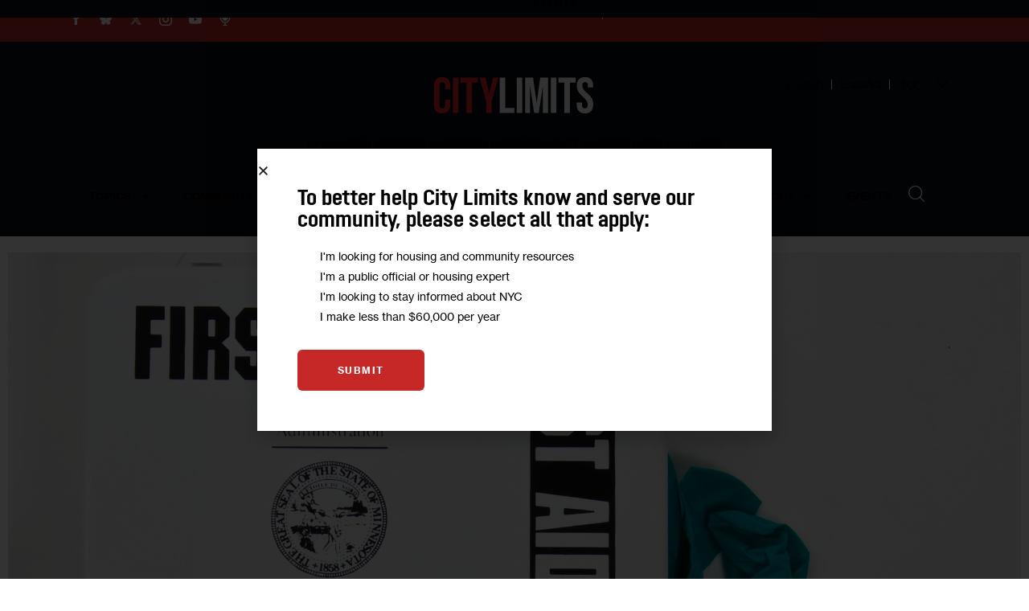

--- FILE ---
content_type: text/html; charset=UTF-8
request_url: https://citylimits.org/2017/03/30/
body_size: 111480
content:
<!DOCTYPE html>
<html lang="en-US" class="no-js scheme_default">

<head>
				<meta charset="UTF-8">
					<meta name="viewport" content="width=device-width, initial-scale=1">
		<meta name="format-detection" content="telephone=no">
		<link rel="profile" href="//gmpg.org/xfn/11">
		<title>March 30, 2017 - City Limits</title>
<meta name='robots' content='max-image-preview:large' />

<!-- This site is optimized with the Yoast SEO Premium plugin v13.4.1 - https://yoast.com/wordpress/plugins/seo/ -->
<meta name="robots" content="noindex,follow"/>
<meta property="og:locale" content="en_US" />
<meta property="og:type" content="object" />
<meta property="og:title" content="March 30, 2017 - City Limits" />
<meta property="og:url" content="https://citylimits.org/2017/03/30/" />
<meta property="og:site_name" content="City Limits" />
<meta name="twitter:card" content="summary_large_image" />
<meta name="twitter:title" content="March 30, 2017 - City Limits" />
<script type='application/ld+json' class='yoast-schema-graph yoast-schema-graph--main'>{"@context":"https://schema.org","@graph":[{"@type":"WebSite","@id":"https://citylimits.org/#website","url":"https://citylimits.org/","name":"City Limits","inLanguage":"en-US","description":"Empowering affordable and thriving neighborhoods | Knowledge builds community","potentialAction":[{"@type":"SearchAction","target":"https://citylimits.org/?s={search_term_string}","query-input":"required name=search_term_string"}]},{"@type":"CollectionPage","@id":"https://citylimits.org/2017/03/30/#webpage","url":"https://citylimits.org/2017/03/30/","name":"March 30, 2017 - City Limits","isPartOf":{"@id":"https://citylimits.org/#website"},"inLanguage":"en-US"}]}</script>
<!-- / Yoast SEO Premium plugin. -->

<link rel='dns-prefetch' href='//fonts.googleapis.com' />
<link rel="alternate" type="application/rss+xml" title="City Limits &raquo; Feed" href="https://citylimits.org/feed/" />
<link rel="alternate" type="application/rss+xml" title="City Limits &raquo; Comments Feed" href="https://citylimits.org/comments/feed/" />
			<meta property="og:type" content="website" />
			<meta property="og:site_name" content="City Limits" />
			<meta property="og:description" content="Empowering affordable and thriving neighborhoods | Knowledge builds community" />
							<meta property="og:image" content="https://citylimits.org/wp-content/uploads/2025/03/logo-white.svg" />
				<style id='wp-img-auto-sizes-contain-inline-css' type='text/css'>
img:is([sizes=auto i],[sizes^="auto," i]){contain-intrinsic-size:3000px 1500px}
/*# sourceURL=wp-img-auto-sizes-contain-inline-css */
</style>
<link property="stylesheet" rel='stylesheet' id='tsvg-block-css-css' href='https://citylimits.org/wp-content/plugins/gallery-videos/admin/css/tsvg-block.css?ver=2.4.9' type='text/css' media='all' />
<link property="stylesheet" rel='stylesheet' id='trx_addons-icons-css' href='https://citylimits.org/wp-content/plugins/trx_addons/css/font-icons/css/trx_addons_icons.css' type='text/css' media='all' />
<link property="stylesheet" rel='stylesheet' id='critique-font-google_fonts-css' href='https://fonts.googleapis.com/css2?family=Opinion+Pro:700&#038;family=Neue+Haas+Grotesk+Text+Pro:400&#038;subset=&#038;display=swap' type='text/css' media='all' />
<link property="stylesheet" rel='stylesheet' id='critique-fontello-css' href='https://citylimits.org/wp-content/themes/critique/skins/default/css/font-icons/css/fontello.css' type='text/css' media='all' />
<link property="stylesheet" rel='stylesheet' id='wp-block-library-css' href='https://citylimits.org/wp-includes/css/dist/block-library/style.min.css?ver=6.9' type='text/css' media='all' />
<style id='global-styles-inline-css' type='text/css'>
:root{--wp--preset--aspect-ratio--square: 1;--wp--preset--aspect-ratio--4-3: 4/3;--wp--preset--aspect-ratio--3-4: 3/4;--wp--preset--aspect-ratio--3-2: 3/2;--wp--preset--aspect-ratio--2-3: 2/3;--wp--preset--aspect-ratio--16-9: 16/9;--wp--preset--aspect-ratio--9-16: 9/16;--wp--preset--color--black: #000000;--wp--preset--color--cyan-bluish-gray: #abb8c3;--wp--preset--color--white: #ffffff;--wp--preset--color--pale-pink: #f78da7;--wp--preset--color--vivid-red: #cf2e2e;--wp--preset--color--luminous-vivid-orange: #ff6900;--wp--preset--color--luminous-vivid-amber: #fcb900;--wp--preset--color--light-green-cyan: #7bdcb5;--wp--preset--color--vivid-green-cyan: #00d084;--wp--preset--color--pale-cyan-blue: #8ed1fc;--wp--preset--color--vivid-cyan-blue: #0693e3;--wp--preset--color--vivid-purple: #9b51e0;--wp--preset--color--bg-color: #ffffff;--wp--preset--color--bd-color: #cccccc;--wp--preset--color--bd-hover: #E7EDF4;--wp--preset--color--text-dark: #434445;--wp--preset--color--text-light: #898a8c;--wp--preset--color--text-link: #c52827;--wp--preset--color--text-hover: #d62100;--wp--preset--color--text-link-2: #c52827;--wp--preset--color--text-hover-2: #605e5d;--wp--preset--color--text-link-3: #ffffff;--wp--preset--color--text-hover-3: #605e5d;--wp--preset--gradient--vivid-cyan-blue-to-vivid-purple: linear-gradient(135deg,rgb(6,147,227) 0%,rgb(155,81,224) 100%);--wp--preset--gradient--light-green-cyan-to-vivid-green-cyan: linear-gradient(135deg,rgb(122,220,180) 0%,rgb(0,208,130) 100%);--wp--preset--gradient--luminous-vivid-amber-to-luminous-vivid-orange: linear-gradient(135deg,rgb(252,185,0) 0%,rgb(255,105,0) 100%);--wp--preset--gradient--luminous-vivid-orange-to-vivid-red: linear-gradient(135deg,rgb(255,105,0) 0%,rgb(207,46,46) 100%);--wp--preset--gradient--very-light-gray-to-cyan-bluish-gray: linear-gradient(135deg,rgb(238,238,238) 0%,rgb(169,184,195) 100%);--wp--preset--gradient--cool-to-warm-spectrum: linear-gradient(135deg,rgb(74,234,220) 0%,rgb(151,120,209) 20%,rgb(207,42,186) 40%,rgb(238,44,130) 60%,rgb(251,105,98) 80%,rgb(254,248,76) 100%);--wp--preset--gradient--blush-light-purple: linear-gradient(135deg,rgb(255,206,236) 0%,rgb(152,150,240) 100%);--wp--preset--gradient--blush-bordeaux: linear-gradient(135deg,rgb(254,205,165) 0%,rgb(254,45,45) 50%,rgb(107,0,62) 100%);--wp--preset--gradient--luminous-dusk: linear-gradient(135deg,rgb(255,203,112) 0%,rgb(199,81,192) 50%,rgb(65,88,208) 100%);--wp--preset--gradient--pale-ocean: linear-gradient(135deg,rgb(255,245,203) 0%,rgb(182,227,212) 50%,rgb(51,167,181) 100%);--wp--preset--gradient--electric-grass: linear-gradient(135deg,rgb(202,248,128) 0%,rgb(113,206,126) 100%);--wp--preset--gradient--midnight: linear-gradient(135deg,rgb(2,3,129) 0%,rgb(40,116,252) 100%);--wp--preset--gradient--vertical-link-to-hover: linear-gradient(to bottom,var(--theme-color-text_link) 0%,var(--theme-color-text_hover) 100%);--wp--preset--gradient--diagonal-link-to-hover: linear-gradient(to bottom right,var(--theme-color-text_link) 0%,var(--theme-color-text_hover) 100%);--wp--preset--font-size--small: 13px;--wp--preset--font-size--medium: clamp(14px, 0.875rem + ((1vw - 3.2px) * 0.619), 20px);--wp--preset--font-size--large: clamp(22.041px, 1.378rem + ((1vw - 3.2px) * 1.439), 36px);--wp--preset--font-size--x-large: clamp(25.014px, 1.563rem + ((1vw - 3.2px) * 1.751), 42px);--wp--preset--font-family--p-font: "Neue Haas Grotesk Text Pro",Helvetica;--wp--preset--font-family--post-font: inherit;--wp--preset--font-family--h-1-font: "Opinion Pro",Helvetica;--wp--preset--spacing--20: 0.44rem;--wp--preset--spacing--30: 0.67rem;--wp--preset--spacing--40: 1rem;--wp--preset--spacing--50: 1.5rem;--wp--preset--spacing--60: 2.25rem;--wp--preset--spacing--70: 3.38rem;--wp--preset--spacing--80: 5.06rem;--wp--preset--shadow--natural: 6px 6px 9px rgba(0, 0, 0, 0.2);--wp--preset--shadow--deep: 12px 12px 50px rgba(0, 0, 0, 0.4);--wp--preset--shadow--sharp: 6px 6px 0px rgba(0, 0, 0, 0.2);--wp--preset--shadow--outlined: 6px 6px 0px -3px rgb(255, 255, 255), 6px 6px rgb(0, 0, 0);--wp--preset--shadow--crisp: 6px 6px 0px rgb(0, 0, 0);--wp--custom--spacing--tiny: var(--sc-space-tiny,   1rem);--wp--custom--spacing--small: var(--sc-space-small,  2rem);--wp--custom--spacing--medium: var(--sc-space-medium, 3.3333rem);--wp--custom--spacing--large: var(--sc-space-large,  6.6667rem);--wp--custom--spacing--huge: var(--sc-space-huge,   8.6667rem);}:root { --wp--style--global--content-size: 850px;--wp--style--global--wide-size: 1290px; }:where(body) { margin: 0; }.wp-site-blocks > .alignleft { float: left; margin-right: 2em; }.wp-site-blocks > .alignright { float: right; margin-left: 2em; }.wp-site-blocks > .aligncenter { justify-content: center; margin-left: auto; margin-right: auto; }:where(.is-layout-flex){gap: 0.5em;}:where(.is-layout-grid){gap: 0.5em;}.is-layout-flow > .alignleft{float: left;margin-inline-start: 0;margin-inline-end: 2em;}.is-layout-flow > .alignright{float: right;margin-inline-start: 2em;margin-inline-end: 0;}.is-layout-flow > .aligncenter{margin-left: auto !important;margin-right: auto !important;}.is-layout-constrained > .alignleft{float: left;margin-inline-start: 0;margin-inline-end: 2em;}.is-layout-constrained > .alignright{float: right;margin-inline-start: 2em;margin-inline-end: 0;}.is-layout-constrained > .aligncenter{margin-left: auto !important;margin-right: auto !important;}.is-layout-constrained > :where(:not(.alignleft):not(.alignright):not(.alignfull)){max-width: var(--wp--style--global--content-size);margin-left: auto !important;margin-right: auto !important;}.is-layout-constrained > .alignwide{max-width: var(--wp--style--global--wide-size);}body .is-layout-flex{display: flex;}.is-layout-flex{flex-wrap: wrap;align-items: center;}.is-layout-flex > :is(*, div){margin: 0;}body .is-layout-grid{display: grid;}.is-layout-grid > :is(*, div){margin: 0;}body{padding-top: 0px;padding-right: 0px;padding-bottom: 0px;padding-left: 0px;}a:where(:not(.wp-element-button)){text-decoration: underline;}:root :where(.wp-element-button, .wp-block-button__link){background-color: #32373c;border-width: 0;color: #fff;font-family: inherit;font-size: inherit;font-style: inherit;font-weight: inherit;letter-spacing: inherit;line-height: inherit;padding-top: calc(0.667em + 2px);padding-right: calc(1.333em + 2px);padding-bottom: calc(0.667em + 2px);padding-left: calc(1.333em + 2px);text-decoration: none;text-transform: inherit;}.has-black-color{color: var(--wp--preset--color--black) !important;}.has-cyan-bluish-gray-color{color: var(--wp--preset--color--cyan-bluish-gray) !important;}.has-white-color{color: var(--wp--preset--color--white) !important;}.has-pale-pink-color{color: var(--wp--preset--color--pale-pink) !important;}.has-vivid-red-color{color: var(--wp--preset--color--vivid-red) !important;}.has-luminous-vivid-orange-color{color: var(--wp--preset--color--luminous-vivid-orange) !important;}.has-luminous-vivid-amber-color{color: var(--wp--preset--color--luminous-vivid-amber) !important;}.has-light-green-cyan-color{color: var(--wp--preset--color--light-green-cyan) !important;}.has-vivid-green-cyan-color{color: var(--wp--preset--color--vivid-green-cyan) !important;}.has-pale-cyan-blue-color{color: var(--wp--preset--color--pale-cyan-blue) !important;}.has-vivid-cyan-blue-color{color: var(--wp--preset--color--vivid-cyan-blue) !important;}.has-vivid-purple-color{color: var(--wp--preset--color--vivid-purple) !important;}.has-bg-color-color{color: var(--wp--preset--color--bg-color) !important;}.has-bd-color-color{color: var(--wp--preset--color--bd-color) !important;}.has-bd-hover-color{color: var(--wp--preset--color--bd-hover) !important;}.has-text-dark-color{color: var(--wp--preset--color--text-dark) !important;}.has-text-light-color{color: var(--wp--preset--color--text-light) !important;}.has-text-link-color{color: var(--wp--preset--color--text-link) !important;}.has-text-hover-color{color: var(--wp--preset--color--text-hover) !important;}.has-text-link-2-color{color: var(--wp--preset--color--text-link-2) !important;}.has-text-hover-2-color{color: var(--wp--preset--color--text-hover-2) !important;}.has-text-link-3-color{color: var(--wp--preset--color--text-link-3) !important;}.has-text-hover-3-color{color: var(--wp--preset--color--text-hover-3) !important;}.has-black-background-color{background-color: var(--wp--preset--color--black) !important;}.has-cyan-bluish-gray-background-color{background-color: var(--wp--preset--color--cyan-bluish-gray) !important;}.has-white-background-color{background-color: var(--wp--preset--color--white) !important;}.has-pale-pink-background-color{background-color: var(--wp--preset--color--pale-pink) !important;}.has-vivid-red-background-color{background-color: var(--wp--preset--color--vivid-red) !important;}.has-luminous-vivid-orange-background-color{background-color: var(--wp--preset--color--luminous-vivid-orange) !important;}.has-luminous-vivid-amber-background-color{background-color: var(--wp--preset--color--luminous-vivid-amber) !important;}.has-light-green-cyan-background-color{background-color: var(--wp--preset--color--light-green-cyan) !important;}.has-vivid-green-cyan-background-color{background-color: var(--wp--preset--color--vivid-green-cyan) !important;}.has-pale-cyan-blue-background-color{background-color: var(--wp--preset--color--pale-cyan-blue) !important;}.has-vivid-cyan-blue-background-color{background-color: var(--wp--preset--color--vivid-cyan-blue) !important;}.has-vivid-purple-background-color{background-color: var(--wp--preset--color--vivid-purple) !important;}.has-bg-color-background-color{background-color: var(--wp--preset--color--bg-color) !important;}.has-bd-color-background-color{background-color: var(--wp--preset--color--bd-color) !important;}.has-bd-hover-background-color{background-color: var(--wp--preset--color--bd-hover) !important;}.has-text-dark-background-color{background-color: var(--wp--preset--color--text-dark) !important;}.has-text-light-background-color{background-color: var(--wp--preset--color--text-light) !important;}.has-text-link-background-color{background-color: var(--wp--preset--color--text-link) !important;}.has-text-hover-background-color{background-color: var(--wp--preset--color--text-hover) !important;}.has-text-link-2-background-color{background-color: var(--wp--preset--color--text-link-2) !important;}.has-text-hover-2-background-color{background-color: var(--wp--preset--color--text-hover-2) !important;}.has-text-link-3-background-color{background-color: var(--wp--preset--color--text-link-3) !important;}.has-text-hover-3-background-color{background-color: var(--wp--preset--color--text-hover-3) !important;}.has-black-border-color{border-color: var(--wp--preset--color--black) !important;}.has-cyan-bluish-gray-border-color{border-color: var(--wp--preset--color--cyan-bluish-gray) !important;}.has-white-border-color{border-color: var(--wp--preset--color--white) !important;}.has-pale-pink-border-color{border-color: var(--wp--preset--color--pale-pink) !important;}.has-vivid-red-border-color{border-color: var(--wp--preset--color--vivid-red) !important;}.has-luminous-vivid-orange-border-color{border-color: var(--wp--preset--color--luminous-vivid-orange) !important;}.has-luminous-vivid-amber-border-color{border-color: var(--wp--preset--color--luminous-vivid-amber) !important;}.has-light-green-cyan-border-color{border-color: var(--wp--preset--color--light-green-cyan) !important;}.has-vivid-green-cyan-border-color{border-color: var(--wp--preset--color--vivid-green-cyan) !important;}.has-pale-cyan-blue-border-color{border-color: var(--wp--preset--color--pale-cyan-blue) !important;}.has-vivid-cyan-blue-border-color{border-color: var(--wp--preset--color--vivid-cyan-blue) !important;}.has-vivid-purple-border-color{border-color: var(--wp--preset--color--vivid-purple) !important;}.has-bg-color-border-color{border-color: var(--wp--preset--color--bg-color) !important;}.has-bd-color-border-color{border-color: var(--wp--preset--color--bd-color) !important;}.has-bd-hover-border-color{border-color: var(--wp--preset--color--bd-hover) !important;}.has-text-dark-border-color{border-color: var(--wp--preset--color--text-dark) !important;}.has-text-light-border-color{border-color: var(--wp--preset--color--text-light) !important;}.has-text-link-border-color{border-color: var(--wp--preset--color--text-link) !important;}.has-text-hover-border-color{border-color: var(--wp--preset--color--text-hover) !important;}.has-text-link-2-border-color{border-color: var(--wp--preset--color--text-link-2) !important;}.has-text-hover-2-border-color{border-color: var(--wp--preset--color--text-hover-2) !important;}.has-text-link-3-border-color{border-color: var(--wp--preset--color--text-link-3) !important;}.has-text-hover-3-border-color{border-color: var(--wp--preset--color--text-hover-3) !important;}.has-vivid-cyan-blue-to-vivid-purple-gradient-background{background: var(--wp--preset--gradient--vivid-cyan-blue-to-vivid-purple) !important;}.has-light-green-cyan-to-vivid-green-cyan-gradient-background{background: var(--wp--preset--gradient--light-green-cyan-to-vivid-green-cyan) !important;}.has-luminous-vivid-amber-to-luminous-vivid-orange-gradient-background{background: var(--wp--preset--gradient--luminous-vivid-amber-to-luminous-vivid-orange) !important;}.has-luminous-vivid-orange-to-vivid-red-gradient-background{background: var(--wp--preset--gradient--luminous-vivid-orange-to-vivid-red) !important;}.has-very-light-gray-to-cyan-bluish-gray-gradient-background{background: var(--wp--preset--gradient--very-light-gray-to-cyan-bluish-gray) !important;}.has-cool-to-warm-spectrum-gradient-background{background: var(--wp--preset--gradient--cool-to-warm-spectrum) !important;}.has-blush-light-purple-gradient-background{background: var(--wp--preset--gradient--blush-light-purple) !important;}.has-blush-bordeaux-gradient-background{background: var(--wp--preset--gradient--blush-bordeaux) !important;}.has-luminous-dusk-gradient-background{background: var(--wp--preset--gradient--luminous-dusk) !important;}.has-pale-ocean-gradient-background{background: var(--wp--preset--gradient--pale-ocean) !important;}.has-electric-grass-gradient-background{background: var(--wp--preset--gradient--electric-grass) !important;}.has-midnight-gradient-background{background: var(--wp--preset--gradient--midnight) !important;}.has-vertical-link-to-hover-gradient-background{background: var(--wp--preset--gradient--vertical-link-to-hover) !important;}.has-diagonal-link-to-hover-gradient-background{background: var(--wp--preset--gradient--diagonal-link-to-hover) !important;}.has-small-font-size{font-size: var(--wp--preset--font-size--small) !important;}.has-medium-font-size{font-size: var(--wp--preset--font-size--medium) !important;}.has-large-font-size{font-size: var(--wp--preset--font-size--large) !important;}.has-x-large-font-size{font-size: var(--wp--preset--font-size--x-large) !important;}.has-p-font-font-family{font-family: var(--wp--preset--font-family--p-font) !important;}.has-post-font-font-family{font-family: var(--wp--preset--font-family--post-font) !important;}.has-h-1-font-font-family{font-family: var(--wp--preset--font-family--h-1-font) !important;}
/*# sourceURL=global-styles-inline-css */
</style>

<link property="stylesheet" rel='stylesheet' id='tsvg-fonts-css' href='https://citylimits.org/wp-content/plugins/gallery-videos/public/css/tsvg-fonts.css?ver=2.4.9' type='text/css' media='all' />
<link property="stylesheet" rel='stylesheet' id='magnific-popup-css' href='https://citylimits.org/wp-content/plugins/trx_addons/js/magnific/magnific-popup.min.css' type='text/css' media='all' />



<link property="stylesheet" rel='stylesheet' id='critique-style-css' href='https://citylimits.org/wp-content/themes/critique/style.css?ver=6.9' type='text/css' media='all' />



<link property="stylesheet" rel='stylesheet' id='widget-form-css' href='https://citylimits.org/wp-content/plugins/elementor-pro/assets/css/widget-form.min.css?ver=3.28.1' type='text/css' media='all' />
<link property="stylesheet" rel='stylesheet' id='e-popup-css' href='https://citylimits.org/wp-content/plugins/elementor-pro/assets/css/conditionals/popup.min.css?ver=3.28.1' type='text/css' media='all' />

<style id="elementor-post-22102946">.elementor-22102946 .elementor-element.elementor-element-5744dd2{--display:flex;--flex-direction:column;--container-widget-width:100%;--container-widget-height:initial;--container-widget-flex-grow:0;--container-widget-align-self:initial;--flex-wrap-mobile:wrap;--gap:0px 0px;--row-gap:0px;--column-gap:0px;--padding-top:0px;--padding-bottom:0px;--padding-left:0px;--padding-right:0px;}.elementor-22102946 .elementor-element.elementor-element-5744dd2 .trx_addons_bg_text{z-index:0;}.elementor-22102946 .elementor-element.elementor-element-5744dd2 .trx_addons_bg_text.trx_addons_marquee_wrap:not(.trx_addons_marquee_reverse) .trx_addons_marquee_element{padding-right:50px;}.elementor-22102946 .elementor-element.elementor-element-5744dd2 .trx_addons_bg_text.trx_addons_marquee_wrap.trx_addons_marquee_reverse .trx_addons_marquee_element{padding-left:50px;}.elementor-22102946 .elementor-element.elementor-element-0ea6583{--display:flex;--flex-direction:column;--container-widget-width:100%;--container-widget-height:initial;--container-widget-flex-grow:0;--container-widget-align-self:initial;--flex-wrap-mobile:wrap;--gap:0px 0px;--row-gap:0px;--column-gap:0px;--padding-top:0vw;--padding-bottom:0vw;--padding-left:6vw;--padding-right:6vw;}.elementor-22102946 .elementor-element.elementor-element-0ea6583:not(.elementor-motion-effects-element-type-background), .elementor-22102946 .elementor-element.elementor-element-0ea6583 > .elementor-motion-effects-container > .elementor-motion-effects-layer{background-color:#C52827;}.elementor-22102946 .elementor-element.elementor-element-0ea6583 .trx_addons_bg_text{z-index:0;}.elementor-22102946 .elementor-element.elementor-element-0ea6583 .trx_addons_bg_text.trx_addons_marquee_wrap:not(.trx_addons_marquee_reverse) .trx_addons_marquee_element{padding-right:50px;}.elementor-22102946 .elementor-element.elementor-element-0ea6583 .trx_addons_bg_text.trx_addons_marquee_wrap.trx_addons_marquee_reverse .trx_addons_marquee_element{padding-left:50px;}.elementor-22102946 .elementor-element.elementor-element-fc24601{--display:flex;--flex-direction:row;--container-widget-width:calc( ( 1 - var( --container-widget-flex-grow ) ) * 100% );--container-widget-height:100%;--container-widget-flex-grow:1;--container-widget-align-self:stretch;--flex-wrap-mobile:wrap;--align-items:center;--gap:0px 0px;--row-gap:0px;--column-gap:0px;}.elementor-22102946 .elementor-element.elementor-element-fc24601 .trx_addons_bg_text{z-index:0;}.elementor-22102946 .elementor-element.elementor-element-fc24601 .trx_addons_bg_text.trx_addons_marquee_wrap:not(.trx_addons_marquee_reverse) .trx_addons_marquee_element{padding-right:50px;}.elementor-22102946 .elementor-element.elementor-element-fc24601 .trx_addons_bg_text.trx_addons_marquee_wrap.trx_addons_marquee_reverse .trx_addons_marquee_element{padding-left:50px;}.elementor-22102946 .elementor-element.elementor-element-f017580{--display:flex;--flex-direction:column;--container-widget-width:100%;--container-widget-height:initial;--container-widget-flex-grow:0;--container-widget-align-self:initial;--flex-wrap-mobile:wrap;--padding-top:0px;--padding-bottom:0px;--padding-left:0px;--padding-right:0px;}.elementor-22102946 .elementor-element.elementor-element-f017580 .trx_addons_bg_text{z-index:0;}.elementor-22102946 .elementor-element.elementor-element-f017580 .trx_addons_bg_text.trx_addons_marquee_wrap:not(.trx_addons_marquee_reverse) .trx_addons_marquee_element{padding-right:50px;}.elementor-22102946 .elementor-element.elementor-element-f017580 .trx_addons_bg_text.trx_addons_marquee_wrap.trx_addons_marquee_reverse .trx_addons_marquee_element{padding-left:50px;}.elementor-22102946 .elementor-element.elementor-element-b5de457{--grid-template-columns:repeat(0, auto);--icon-size:16px;--grid-column-gap:16px;--grid-row-gap:0px;}.elementor-22102946 .elementor-element.elementor-element-b5de457 .elementor-widget-container{text-align:left;}.elementor-22102946 .elementor-element.elementor-element-b5de457 > .elementor-widget-container{margin:0px 0px 0px 0px;padding:0px 0px 0px 0px;}.elementor-22102946 .elementor-element.elementor-element-b5de457 .elementor-social-icon{background-color:#FFFFFF00;--icon-padding:0em;}.elementor-22102946 .elementor-element.elementor-element-b5de457 .elementor-social-icon i{color:#FFFFFF00;}.elementor-22102946 .elementor-element.elementor-element-b5de457 .elementor-social-icon svg{fill:#FFFFFF00;}.elementor-22102946 .elementor-element.elementor-element-b5de457 .elementor-icon{border-radius:0px 0px 0px 0px;}.elementor-22102946 .elementor-element.elementor-element-22177ac{--display:flex;--min-height:0px;--flex-direction:column;--container-widget-width:100%;--container-widget-height:initial;--container-widget-flex-grow:0;--container-widget-align-self:initial;--flex-wrap-mobile:wrap;--padding-top:0px;--padding-bottom:0px;--padding-left:0px;--padding-right:0px;}.elementor-22102946 .elementor-element.elementor-element-22177ac .trx_addons_bg_text{z-index:0;}.elementor-22102946 .elementor-element.elementor-element-22177ac .trx_addons_bg_text.trx_addons_marquee_wrap:not(.trx_addons_marquee_reverse) .trx_addons_marquee_element{padding-right:50px;}.elementor-22102946 .elementor-element.elementor-element-22177ac .trx_addons_bg_text.trx_addons_marquee_wrap.trx_addons_marquee_reverse .trx_addons_marquee_element{padding-left:50px;}.elementor-22102946 .elementor-element.elementor-element-0624712{--display:flex;--flex-direction:row;--container-widget-width:calc( ( 1 - var( --container-widget-flex-grow ) ) * 100% );--container-widget-height:100%;--container-widget-flex-grow:1;--container-widget-align-self:stretch;--flex-wrap-mobile:wrap;--justify-content:flex-end;--align-items:center;--padding-top:0px;--padding-bottom:0px;--padding-left:0px;--padding-right:0px;}.elementor-22102946 .elementor-element.elementor-element-0624712 .trx_addons_bg_text{z-index:0;}.elementor-22102946 .elementor-element.elementor-element-0624712 .trx_addons_bg_text.trx_addons_marquee_wrap:not(.trx_addons_marquee_reverse) .trx_addons_marquee_element{padding-right:50px;}.elementor-22102946 .elementor-element.elementor-element-0624712 .trx_addons_bg_text.trx_addons_marquee_wrap.trx_addons_marquee_reverse .trx_addons_marquee_element{padding-left:50px;}.elementor-22102946 .elementor-element.elementor-element-41c02ac .elementor-icon-list-items:not(.elementor-inline-items) .elementor-icon-list-item:not(:last-child){padding-bottom:calc(30px/2);}.elementor-22102946 .elementor-element.elementor-element-41c02ac .elementor-icon-list-items:not(.elementor-inline-items) .elementor-icon-list-item:not(:first-child){margin-top:calc(30px/2);}.elementor-22102946 .elementor-element.elementor-element-41c02ac .elementor-icon-list-items.elementor-inline-items .elementor-icon-list-item{margin-right:calc(30px/2);margin-left:calc(30px/2);}.elementor-22102946 .elementor-element.elementor-element-41c02ac .elementor-icon-list-items.elementor-inline-items{margin-right:calc(-30px/2);margin-left:calc(-30px/2);}body.rtl .elementor-22102946 .elementor-element.elementor-element-41c02ac .elementor-icon-list-items.elementor-inline-items .elementor-icon-list-item:after{left:calc(-30px/2);}body:not(.rtl) .elementor-22102946 .elementor-element.elementor-element-41c02ac .elementor-icon-list-items.elementor-inline-items .elementor-icon-list-item:after{right:calc(-30px/2);}.elementor-22102946 .elementor-element.elementor-element-41c02ac .elementor-icon-list-item:not(:last-child):after{content:"";border-color:#FFFFFF;}.elementor-22102946 .elementor-element.elementor-element-41c02ac .elementor-icon-list-items:not(.elementor-inline-items) .elementor-icon-list-item:not(:last-child):after{border-top-style:solid;border-top-width:1px;}.elementor-22102946 .elementor-element.elementor-element-41c02ac .elementor-icon-list-items.elementor-inline-items .elementor-icon-list-item:not(:last-child):after{border-left-style:solid;}.elementor-22102946 .elementor-element.elementor-element-41c02ac .elementor-inline-items .elementor-icon-list-item:not(:last-child):after{border-left-width:1px;}.elementor-22102946 .elementor-element.elementor-element-41c02ac .elementor-icon-list-icon i{transition:color 0.3s;}.elementor-22102946 .elementor-element.elementor-element-41c02ac .elementor-icon-list-icon svg{transition:fill 0.3s;}.elementor-22102946 .elementor-element.elementor-element-41c02ac{--e-icon-list-icon-size:14px;}.elementor-22102946 .elementor-element.elementor-element-41c02ac .elementor-icon-list-item > .elementor-icon-list-text, .elementor-22102946 .elementor-element.elementor-element-41c02ac .elementor-icon-list-item > a{font-size:13px;font-weight:bold;text-transform:uppercase;line-height:14px;}.elementor-22102946 .elementor-element.elementor-element-41c02ac .elementor-icon-list-text{color:#FFFFFF;transition:color 0.3s;}.elementor-22102946 .elementor-element.elementor-element-41c02ac .elementor-icon-list-item:hover .elementor-icon-list-text{color:#FFF0F0;}.elementor-22102946 .elementor-element.elementor-element-254ee0d{--display:flex;--flex-direction:column;--container-widget-width:100%;--container-widget-height:initial;--container-widget-flex-grow:0;--container-widget-align-self:initial;--flex-wrap-mobile:wrap;--gap:0px 0px;--row-gap:0px;--column-gap:0px;--padding-top:30px;--padding-bottom:30px;--padding-left:0px;--padding-right:0px;}.elementor-22102946 .elementor-element.elementor-element-254ee0d:not(.elementor-motion-effects-element-type-background), .elementor-22102946 .elementor-element.elementor-element-254ee0d > .elementor-motion-effects-container > .elementor-motion-effects-layer{background-color:#090D17;}.elementor-22102946 .elementor-element.elementor-element-254ee0d .trx_addons_bg_text{z-index:0;}.elementor-22102946 .elementor-element.elementor-element-254ee0d .trx_addons_bg_text.trx_addons_marquee_wrap:not(.trx_addons_marquee_reverse) .trx_addons_marquee_element{padding-right:50px;}.elementor-22102946 .elementor-element.elementor-element-254ee0d .trx_addons_bg_text.trx_addons_marquee_wrap.trx_addons_marquee_reverse .trx_addons_marquee_element{padding-left:50px;}.elementor-22102946 .elementor-element.elementor-element-22a1947{--display:flex;--flex-direction:column;--container-widget-width:calc( ( 1 - var( --container-widget-flex-grow ) ) * 100% );--container-widget-height:initial;--container-widget-flex-grow:0;--container-widget-align-self:initial;--flex-wrap-mobile:wrap;--align-items:center;--gap:0px 0px;--row-gap:0px;--column-gap:0px;--padding-top:0px;--padding-bottom:0px;--padding-left:0px;--padding-right:0px;}.elementor-22102946 .elementor-element.elementor-element-22a1947 .trx_addons_bg_text{z-index:0;}.elementor-22102946 .elementor-element.elementor-element-22a1947 .trx_addons_bg_text.trx_addons_marquee_wrap:not(.trx_addons_marquee_reverse) .trx_addons_marquee_element{padding-right:50px;}.elementor-22102946 .elementor-element.elementor-element-22a1947 .trx_addons_bg_text.trx_addons_marquee_wrap.trx_addons_marquee_reverse .trx_addons_marquee_element{padding-left:50px;}.elementor-22102946 .elementor-element.elementor-element-6bb1a6d{--display:flex;--flex-direction:column;--container-widget-width:100%;--container-widget-height:initial;--container-widget-flex-grow:0;--container-widget-align-self:initial;--flex-wrap-mobile:wrap;--padding-top:0px;--padding-bottom:0px;--padding-left:0px;--padding-right:0px;}.elementor-22102946 .elementor-element.elementor-element-6bb1a6d .trx_addons_bg_text{z-index:0;}.elementor-22102946 .elementor-element.elementor-element-6bb1a6d .trx_addons_bg_text.trx_addons_marquee_wrap:not(.trx_addons_marquee_reverse) .trx_addons_marquee_element{padding-right:50px;}.elementor-22102946 .elementor-element.elementor-element-6bb1a6d .trx_addons_bg_text.trx_addons_marquee_wrap.trx_addons_marquee_reverse .trx_addons_marquee_element{padding-left:50px;}.elementor-22102946 .elementor-element.elementor-element-69d3a33.elementor-element{--align-self:center;}.elementor-22102946 .elementor-element.elementor-element-69d3a33 img{width:100%;height:80px;border-radius:0px 0px 0px 0px;}body:not(.rtl) .elementor-22102946 .elementor-element.elementor-element-a497a83{right:0px;}body.rtl .elementor-22102946 .elementor-element.elementor-element-a497a83{left:0px;}.elementor-22102946 .elementor-element.elementor-element-a497a83{top:0px;z-index:3;--e-nav-menu-divider-content:"";--e-nav-menu-divider-style:solid;--e-nav-menu-divider-width:1px;--e-nav-menu-divider-height:12px;--e-nav-menu-divider-color:#FFFFFF;}.elementor-22102946 .elementor-element.elementor-element-a497a83 .elementor-nav-menu .elementor-item{font-size:14px;}.elementor-22102946 .elementor-element.elementor-element-a497a83 .elementor-nav-menu--main .elementor-item{padding-left:10px;padding-right:10px;}.elementor-22102946 .elementor-element.elementor-element-a497a83 .elementor-nav-menu--dropdown a, .elementor-22102946 .elementor-element.elementor-element-a497a83 .elementor-menu-toggle{color:#FFFFFF;fill:#FFFFFF;}.elementor-22102946 .elementor-element.elementor-element-a497a83 .elementor-nav-menu--dropdown{background-color:#090D17;}.elementor-22102946 .elementor-element.elementor-element-a497a83 .elementor-nav-menu--dropdown a:hover,
					.elementor-22102946 .elementor-element.elementor-element-a497a83 .elementor-nav-menu--dropdown a.elementor-item-active,
					.elementor-22102946 .elementor-element.elementor-element-a497a83 .elementor-nav-menu--dropdown a.highlighted,
					.elementor-22102946 .elementor-element.elementor-element-a497a83 .elementor-menu-toggle:hover{color:#FFFFFF;}.elementor-22102946 .elementor-element.elementor-element-a497a83 .elementor-nav-menu--dropdown a:hover,
					.elementor-22102946 .elementor-element.elementor-element-a497a83 .elementor-nav-menu--dropdown a.elementor-item-active,
					.elementor-22102946 .elementor-element.elementor-element-a497a83 .elementor-nav-menu--dropdown a.highlighted{background-color:#3F434B;}.elementor-22102946 .elementor-element.elementor-element-a497a83 .elementor-nav-menu--dropdown a.elementor-item-active{color:#FFFFFF;background-color:#C52827;}.elementor-22102946 .elementor-element.elementor-element-bdce971{--display:flex;--flex-direction:column;--container-widget-width:100%;--container-widget-height:initial;--container-widget-flex-grow:0;--container-widget-align-self:initial;--flex-wrap-mobile:wrap;--margin-top:0px;--margin-bottom:30px;--margin-left:0px;--margin-right:0px;--padding-top:0px;--padding-bottom:0px;--padding-left:0px;--padding-right:0px;}.elementor-22102946 .elementor-element.elementor-element-bdce971 .trx_addons_bg_text{z-index:0;}.elementor-22102946 .elementor-element.elementor-element-bdce971 .trx_addons_bg_text.trx_addons_marquee_wrap:not(.trx_addons_marquee_reverse) .trx_addons_marquee_element{padding-right:50px;}.elementor-22102946 .elementor-element.elementor-element-bdce971 .trx_addons_bg_text.trx_addons_marquee_wrap.trx_addons_marquee_reverse .trx_addons_marquee_element{padding-left:50px;}.elementor-22102946 .elementor-element.elementor-element-787e8e9.elementor-element{--align-self:center;}.elementor-22102946 .elementor-element.elementor-element-787e8e9{font-size:13px;font-weight:bold;text-shadow:0px 0px 10px rgba(0,0,0,0.3);}.elementor-22102946 .elementor-element.elementor-element-5d0e657{--display:flex;--flex-direction:row;--container-widget-width:initial;--container-widget-height:100%;--container-widget-flex-grow:1;--container-widget-align-self:stretch;--flex-wrap-mobile:wrap;--justify-content:center;--padding-top:0px;--padding-bottom:0px;--padding-left:0px;--padding-right:0px;}.elementor-22102946 .elementor-element.elementor-element-5d0e657 .trx_addons_bg_text{z-index:0;}.elementor-22102946 .elementor-element.elementor-element-5d0e657 .trx_addons_bg_text.trx_addons_marquee_wrap:not(.trx_addons_marquee_reverse) .trx_addons_marquee_element{padding-right:50px;}.elementor-22102946 .elementor-element.elementor-element-5d0e657 .trx_addons_bg_text.trx_addons_marquee_wrap.trx_addons_marquee_reverse .trx_addons_marquee_element{padding-left:50px;}.elementor-22102946 .elementor-element.elementor-element-0d83e2a .elementor-menu-toggle{margin:0 auto;}.elementor-22102946 .elementor-element.elementor-element-0d83e2a .elementor-nav-menu .elementor-item{font-size:14px;font-weight:bold;text-transform:uppercase;line-height:13px;}.elementor-22102946 .elementor-element.elementor-element-0d83e2a .elementor-nav-menu--dropdown a, .elementor-22102946 .elementor-element.elementor-element-0d83e2a .elementor-menu-toggle{color:#FFFFFF;fill:#FFFFFF;}.elementor-22102946 .elementor-element.elementor-element-0d83e2a .elementor-nav-menu--dropdown{background-color:#090D17;}.elementor-22102946 .elementor-element.elementor-element-0d83e2a .elementor-nav-menu--dropdown a:hover,
					.elementor-22102946 .elementor-element.elementor-element-0d83e2a .elementor-nav-menu--dropdown a.elementor-item-active,
					.elementor-22102946 .elementor-element.elementor-element-0d83e2a .elementor-nav-menu--dropdown a.highlighted,
					.elementor-22102946 .elementor-element.elementor-element-0d83e2a .elementor-menu-toggle:hover{color:#FFFFFF;}.elementor-22102946 .elementor-element.elementor-element-0d83e2a .elementor-nav-menu--dropdown a:hover,
					.elementor-22102946 .elementor-element.elementor-element-0d83e2a .elementor-nav-menu--dropdown a.elementor-item-active,
					.elementor-22102946 .elementor-element.elementor-element-0d83e2a .elementor-nav-menu--dropdown a.highlighted{background-color:#3F434B;}.elementor-22102946 .elementor-element.elementor-element-0d83e2a .elementor-nav-menu--dropdown a.elementor-item-active{color:#FFFFFF;background-color:#C52827;}.elementor-22102946 .elementor-element.elementor-element-0d83e2a .elementor-nav-menu--dropdown .elementor-item, .elementor-22102946 .elementor-element.elementor-element-0d83e2a .elementor-nav-menu--dropdown  .elementor-sub-item{font-weight:bold;}.elementor-22102946 .elementor-element.elementor-element-0d83e2a div.elementor-menu-toggle{color:#FFFFFF;}.elementor-22102946 .elementor-element.elementor-element-0d83e2a div.elementor-menu-toggle svg{fill:#FFFFFF;}.elementor-22102946 .elementor-element.elementor-element-3d5bb22{--display:flex;--flex-direction:row;--container-widget-width:calc( ( 1 - var( --container-widget-flex-grow ) ) * 100% );--container-widget-height:100%;--container-widget-flex-grow:1;--container-widget-align-self:stretch;--flex-wrap-mobile:wrap;--align-items:center;--gap:0px 0px;--row-gap:0px;--column-gap:0px;--padding-top:0vw;--padding-bottom:0vw;--padding-left:6vw;--padding-right:6vw;}.elementor-22102946 .elementor-element.elementor-element-3d5bb22:not(.elementor-motion-effects-element-type-background), .elementor-22102946 .elementor-element.elementor-element-3d5bb22 > .elementor-motion-effects-container > .elementor-motion-effects-layer{background-color:#090D17;}.elementor-22102946 .elementor-element.elementor-element-3d5bb22 .trx_addons_bg_text{z-index:0;}.elementor-22102946 .elementor-element.elementor-element-3d5bb22 .trx_addons_bg_text.trx_addons_marquee_wrap:not(.trx_addons_marquee_reverse) .trx_addons_marquee_element{padding-right:50px;}.elementor-22102946 .elementor-element.elementor-element-3d5bb22 .trx_addons_bg_text.trx_addons_marquee_wrap.trx_addons_marquee_reverse .trx_addons_marquee_element{padding-left:50px;}.elementor-22102946 .elementor-element.elementor-element-0f476b8 > .elementor-widget-container{margin:6px 0px 0px 0px;}.elementor-22102946 .elementor-element.elementor-element-0f476b8.elementor-element{--align-self:center;}.elementor-22102946 .elementor-element.elementor-element-0f476b8 img{width:auto;height:50px;border-radius:0px 0px 0px 0px;}.elementor-22102946 .elementor-element.elementor-element-f12cc65{--display:flex;--flex-direction:row;--container-widget-width:calc( ( 1 - var( --container-widget-flex-grow ) ) * 100% );--container-widget-height:100%;--container-widget-flex-grow:1;--container-widget-align-self:stretch;--flex-wrap-mobile:wrap;--justify-content:flex-end;--align-items:center;--padding-top:0px;--padding-bottom:0px;--padding-left:0px;--padding-right:0px;}.elementor-22102946 .elementor-element.elementor-element-f12cc65:not(.elementor-motion-effects-element-type-background), .elementor-22102946 .elementor-element.elementor-element-f12cc65 > .elementor-motion-effects-container > .elementor-motion-effects-layer{background-color:#090D17;}.elementor-22102946 .elementor-element.elementor-element-f12cc65 .trx_addons_bg_text{z-index:0;}.elementor-22102946 .elementor-element.elementor-element-f12cc65 .trx_addons_bg_text.trx_addons_marquee_wrap:not(.trx_addons_marquee_reverse) .trx_addons_marquee_element{padding-right:50px;}.elementor-22102946 .elementor-element.elementor-element-f12cc65 .trx_addons_bg_text.trx_addons_marquee_wrap.trx_addons_marquee_reverse .trx_addons_marquee_element{padding-left:50px;}.elementor-22102946 .elementor-element.elementor-element-62a3748 .elementor-menu-toggle{margin-left:auto;}.elementor-22102946 .elementor-element.elementor-element-62a3748 .elementor-nav-menu .elementor-item{font-size:13px;font-weight:bold;text-transform:uppercase;line-height:13px;}.elementor-22102946 .elementor-element.elementor-element-62a3748 .elementor-nav-menu--dropdown a, .elementor-22102946 .elementor-element.elementor-element-62a3748 .elementor-menu-toggle{color:#FFFFFF;fill:#FFFFFF;}.elementor-22102946 .elementor-element.elementor-element-62a3748 .elementor-nav-menu--dropdown{background-color:#090D17;}.elementor-22102946 .elementor-element.elementor-element-62a3748 .elementor-nav-menu--dropdown a:hover,
					.elementor-22102946 .elementor-element.elementor-element-62a3748 .elementor-nav-menu--dropdown a.elementor-item-active,
					.elementor-22102946 .elementor-element.elementor-element-62a3748 .elementor-nav-menu--dropdown a.highlighted,
					.elementor-22102946 .elementor-element.elementor-element-62a3748 .elementor-menu-toggle:hover{color:#FFFFFF;}.elementor-22102946 .elementor-element.elementor-element-62a3748 .elementor-nav-menu--dropdown a:hover,
					.elementor-22102946 .elementor-element.elementor-element-62a3748 .elementor-nav-menu--dropdown a.elementor-item-active,
					.elementor-22102946 .elementor-element.elementor-element-62a3748 .elementor-nav-menu--dropdown a.highlighted{background-color:#3F434B;}.elementor-22102946 .elementor-element.elementor-element-62a3748 .elementor-nav-menu--dropdown a.elementor-item-active{color:#FFFFFF;background-color:#C52827;}.elementor-22102946 .elementor-element.elementor-element-62a3748 div.elementor-menu-toggle{color:#FFFFFF;}.elementor-22102946 .elementor-element.elementor-element-62a3748 div.elementor-menu-toggle svg{fill:#FFFFFF;}.elementor-theme-builder-content-area{height:400px;}.elementor-location-header:before, .elementor-location-footer:before{content:"";display:table;clear:both;}@media(max-width:767px){.elementor-22102946 .elementor-element.elementor-element-f017580{--align-items:center;--container-widget-width:calc( ( 1 - var( --container-widget-flex-grow ) ) * 100% );}.elementor-22102946 .elementor-element.elementor-element-b5de457 .elementor-widget-container{text-align:center;}.elementor-22102946 .elementor-element.elementor-element-0624712{--flex-direction:row;--container-widget-width:initial;--container-widget-height:100%;--container-widget-flex-grow:1;--container-widget-align-self:stretch;--flex-wrap-mobile:wrap;--justify-content:center;}.elementor-22102946 .elementor-element.elementor-element-254ee0d{--padding-top:20px;--padding-bottom:10px;--padding-left:0px;--padding-right:0px;}.elementor-22102946 .elementor-element.elementor-element-22a1947{--align-items:center;--container-widget-width:calc( ( 1 - var( --container-widget-flex-grow ) ) * 100% );--gap:0px 0px;--row-gap:0px;--column-gap:0px;}.elementor-22102946 .elementor-element.elementor-element-6bb1a6d{--padding-top:0px;--padding-bottom:0px;--padding-left:0px;--padding-right:0px;}.elementor-22102946 .elementor-element.elementor-element-bdce971{--margin-top:0px;--margin-bottom:0px;--margin-left:0px;--margin-right:0px;}.elementor-22102946 .elementor-element.elementor-element-787e8e9 > .elementor-widget-container{margin:0px 0px 10px 0px;}.elementor-22102946 .elementor-element.elementor-element-787e8e9{text-align:center;font-size:12px;line-height:1.8em;}.elementor-22102946 .elementor-element.elementor-element-5d0e657{--flex-direction:row;--container-widget-width:calc( ( 1 - var( --container-widget-flex-grow ) ) * 100% );--container-widget-height:100%;--container-widget-flex-grow:1;--container-widget-align-self:stretch;--flex-wrap-mobile:wrap;--align-items:center;}.elementor-22102946 .elementor-element.elementor-element-0d83e2a{width:100%;max-width:100%;}.elementor-22102946 .elementor-element.elementor-element-0d83e2a .elementor-nav-menu--dropdown .elementor-item, .elementor-22102946 .elementor-element.elementor-element-0d83e2a .elementor-nav-menu--dropdown  .elementor-sub-item{font-size:14px;}.elementor-22102946 .elementor-element.elementor-element-3d5bb22{--flex-direction:row;--container-widget-width:calc( ( 1 - var( --container-widget-flex-grow ) ) * 100% );--container-widget-height:100%;--container-widget-flex-grow:1;--container-widget-align-self:stretch;--flex-wrap-mobile:wrap;--align-items:center;--padding-top:0px;--padding-bottom:0px;--padding-left:6px;--padding-right:6px;}.elementor-22102946 .elementor-element.elementor-element-0f476b8{width:auto;max-width:auto;z-index:1;text-align:left;}.elementor-22102946 .elementor-element.elementor-element-0f476b8 > .elementor-widget-container{margin:0px 0px -4px 0px;}.elementor-22102946 .elementor-element.elementor-element-0f476b8.elementor-element{--align-self:flex-start;}.elementor-22102946 .elementor-element.elementor-element-f12cc65{--flex-direction:row;--container-widget-width:calc( ( 1 - var( --container-widget-flex-grow ) ) * 100% );--container-widget-height:100%;--container-widget-flex-grow:1;--container-widget-align-self:stretch;--flex-wrap-mobile:wrap;--align-items:center;--gap:0px 0px;--row-gap:0px;--column-gap:0px;--padding-top:5px;--padding-bottom:0px;--padding-left:0px;--padding-right:5px;}.elementor-22102946 .elementor-element.elementor-element-62a3748{width:100%;max-width:100%;}.elementor-22102946 .elementor-element.elementor-element-62a3748 > .elementor-widget-container{margin:0px 0px 0px 0px;padding:0px 0px 0px 0px;}}@media(min-width:768px){.elementor-22102946 .elementor-element.elementor-element-f017580{--width:50%;}.elementor-22102946 .elementor-element.elementor-element-22177ac{--width:0%;}.elementor-22102946 .elementor-element.elementor-element-0624712{--width:50%;}}/* Start custom CSS for nav-menu, class: .elementor-element-0d83e2a */.elementor-22102946 .elementor-element.elementor-element-0d83e2a .elementor-nav-menu--dropdown {
    transition: none;
}/* End custom CSS */
/* Start custom CSS for trx_sc_layouts_search, class: .elementor-element-1aa65e7 */.elementor-22102946 .elementor-element.elementor-element-1aa65e7 .trx_addons_icon-search {
  color: #fff !important;
  height: auto;
  font-size: 20px;
}/* End custom CSS */
/* Start custom CSS for nav-menu, class: .elementor-element-62a3748 */.elementor-22102946 .elementor-element.elementor-element-62a3748 .elementor-nav-menu--dropdown {
    transition: none;
}/* End custom CSS */
/* Start custom CSS for trx_sc_layouts_search, class: .elementor-element-3151893 */.elementor-22102946 .elementor-element.elementor-element-3151893 .trx_addons_icon-search {
  color: #fff !important;
  height: auto;
  font-size: 20px;
}/* End custom CSS */</style>
<style id="elementor-post-22102948">.elementor-22102948 .elementor-element.elementor-element-a0fa390 .trx_addons_bg_text{z-index:0;}.elementor-22102948 .elementor-element.elementor-element-a0fa390 .trx_addons_bg_text.trx_addons_marquee_wrap:not(.trx_addons_marquee_reverse) .trx_addons_marquee_element{padding-right:50px;}.elementor-22102948 .elementor-element.elementor-element-a0fa390 .trx_addons_bg_text.trx_addons_marquee_wrap.trx_addons_marquee_reverse .trx_addons_marquee_element{padding-left:50px;}.elementor-22102948 .elementor-element.elementor-element-a0fa390{transition:background 0.3s, border 0.3s, border-radius 0.3s, box-shadow 0.3s;}.elementor-22102948 .elementor-element.elementor-element-a0fa390 > .elementor-background-overlay{transition:background 0.3s, border-radius 0.3s, opacity 0.3s;}.elementor-22102948 .elementor-element.elementor-element-230a929{--spacer-size:71px;}.elementor-22102948 .elementor-element.elementor-element-81761cd .trx_addons_bg_text{z-index:0;}.elementor-22102948 .elementor-element.elementor-element-81761cd .trx_addons_bg_text.trx_addons_marquee_wrap:not(.trx_addons_marquee_reverse) .trx_addons_marquee_element{padding-right:50px;}.elementor-22102948 .elementor-element.elementor-element-81761cd .trx_addons_bg_text.trx_addons_marquee_wrap.trx_addons_marquee_reverse .trx_addons_marquee_element{padding-left:50px;}.elementor-22102948 .elementor-element.elementor-element-1d3c79e{--spacer-size:11px;}.elementor-22102948 .elementor-element.elementor-element-7d8d081 .logo_image{max-height:50px;}.elementor-22102948 .elementor-element.elementor-element-b955f48{--spacer-size:16px;}.elementor-22102948 .elementor-element.elementor-element-cc1833e > .elementor-widget-container{margin:0px 0px 0px 0px;padding:0px 0px 0px 0px;}.elementor-22102948 .elementor-element.elementor-element-5826de6{--spacer-size:16px;}.elementor-22102948 .elementor-element.elementor-element-4991e97{--spacer-size:16px;}.elementor-22102948 .elementor-element.elementor-element-47b48de{--spacer-size:57px;}.elementor-22102948 .elementor-element.elementor-element-d398c0d .trx_addons_bg_text{z-index:0;}.elementor-22102948 .elementor-element.elementor-element-d398c0d .trx_addons_bg_text.trx_addons_marquee_wrap:not(.trx_addons_marquee_reverse) .trx_addons_marquee_element{padding-right:50px;}.elementor-22102948 .elementor-element.elementor-element-d398c0d .trx_addons_bg_text.trx_addons_marquee_wrap.trx_addons_marquee_reverse .trx_addons_marquee_element{padding-left:50px;}.elementor-22102948 .elementor-element.elementor-element-0e910ab{--divider-border-style:solid;--divider-color:#222731;--divider-border-width:1px;}.elementor-22102948 .elementor-element.elementor-element-0e910ab .elementor-divider-separator{width:100%;}.elementor-22102948 .elementor-element.elementor-element-0e910ab .elementor-divider{padding-block-start:15px;padding-block-end:15px;}.elementor-22102948 .elementor-element.elementor-element-03771f0 .trx_addons_bg_text{z-index:0;}.elementor-22102948 .elementor-element.elementor-element-03771f0 .trx_addons_bg_text.trx_addons_marquee_wrap:not(.trx_addons_marquee_reverse) .trx_addons_marquee_element{padding-right:50px;}.elementor-22102948 .elementor-element.elementor-element-03771f0 .trx_addons_bg_text.trx_addons_marquee_wrap.trx_addons_marquee_reverse .trx_addons_marquee_element{padding-left:50px;}.elementor-22102948 .elementor-element.elementor-element-c17a299{--spacer-size:9px;}.elementor-22102948 .elementor-element.elementor-element-a76d10d{--spacer-size:35px;}.elementor-22102948 .elementor-element.elementor-element-60631c0 > .elementor-container > .elementor-column > .elementor-widget-wrap{align-content:center;align-items:center;}.elementor-22102948 .elementor-element.elementor-element-60631c0 .trx_addons_bg_text{z-index:0;}.elementor-22102948 .elementor-element.elementor-element-60631c0 .trx_addons_bg_text.trx_addons_marquee_wrap:not(.trx_addons_marquee_reverse) .trx_addons_marquee_element{padding-right:50px;}.elementor-22102948 .elementor-element.elementor-element-60631c0 .trx_addons_bg_text.trx_addons_marquee_wrap.trx_addons_marquee_reverse .trx_addons_marquee_element{padding-left:50px;}.elementor-22102948 .elementor-element.elementor-element-54f964f{font-size:14px;color:#AAB3C7;}.elementor-22102948 .elementor-element.elementor-element-d29482e{--grid-template-columns:repeat(0, auto);--icon-size:16px;--grid-column-gap:16px;--grid-row-gap:0px;}.elementor-22102948 .elementor-element.elementor-element-d29482e .elementor-widget-container{text-align:left;}.elementor-22102948 .elementor-element.elementor-element-d29482e > .elementor-widget-container{margin:0px 0px 0px 0px;padding:0px 0px 0px 0px;}.elementor-22102948 .elementor-element.elementor-element-d29482e .elementor-social-icon{background-color:#FFFFFF00;--icon-padding:0em;}.elementor-22102948 .elementor-element.elementor-element-d29482e .elementor-social-icon i{color:#FFFFFF00;}.elementor-22102948 .elementor-element.elementor-element-d29482e .elementor-social-icon svg{fill:#FFFFFF00;}.elementor-22102948 .elementor-element.elementor-element-d29482e .elementor-icon{border-radius:0px 0px 0px 0px;}.elementor-22102948 .elementor-element.elementor-element-7d3da2b .trx_addons_bg_text{z-index:0;}.elementor-22102948 .elementor-element.elementor-element-7d3da2b .trx_addons_bg_text.trx_addons_marquee_wrap:not(.trx_addons_marquee_reverse) .trx_addons_marquee_element{padding-right:50px;}.elementor-22102948 .elementor-element.elementor-element-7d3da2b .trx_addons_bg_text.trx_addons_marquee_wrap.trx_addons_marquee_reverse .trx_addons_marquee_element{padding-left:50px;}.elementor-22102948 .elementor-element.elementor-element-52f821a{--spacer-size:22px;}.elementor-22102948 .elementor-element.elementor-element-dede8ce{--spacer-size:60px;}.elementor-theme-builder-content-area{height:400px;}.elementor-location-header:before, .elementor-location-footer:before{content:"";display:table;clear:both;}@media(max-width:1024px){.elementor-22102948 .elementor-element.elementor-element-dede8ce{--spacer-size:55px;}}@media(min-width:768px){.elementor-22102948 .elementor-element.elementor-element-68e26f9{width:25%;}.elementor-22102948 .elementor-element.elementor-element-840355c{width:16.6%;}.elementor-22102948 .elementor-element.elementor-element-a2d55fa{width:16.7%;}.elementor-22102948 .elementor-element.elementor-element-8447b95{width:41.7%;}}@media(max-width:1024px) and (min-width:768px){.elementor-22102948 .elementor-element.elementor-element-68e26f9{width:20%;}.elementor-22102948 .elementor-element.elementor-element-840355c{width:20%;}.elementor-22102948 .elementor-element.elementor-element-4b17db1{width:45%;}.elementor-22102948 .elementor-element.elementor-element-f74c1fd{width:55%;}}@media(max-width:767px){.elementor-22102948 .elementor-element.elementor-element-230a929{--spacer-size:60px;}.elementor-22102948 .elementor-element.elementor-element-840355c{width:50%;}.elementor-22102948 .elementor-element.elementor-element-b955f48{--spacer-size:30px;}.elementor-22102948 .elementor-element.elementor-element-a2d55fa{width:50%;}.elementor-22102948 .elementor-element.elementor-element-5826de6{--spacer-size:30px;}.elementor-22102948 .elementor-element.elementor-element-4991e97{--spacer-size:50px;}.elementor-22102948 .elementor-element.elementor-element-47b48de{--spacer-size:20px;}}/* Start custom CSS for wp-widget-nav_menu, class: .elementor-element-cc1833e */.elementor-22102948 .elementor-element.elementor-element-cc1833e {
    font-weight: bold;
}/* End custom CSS */
/* Start custom CSS for wp-widget-nav_menu, class: .elementor-element-7353eb1 */.elementor-22102948 .elementor-element.elementor-element-7353eb1 {
    font-weight: bold;
}/* End custom CSS */</style>
<link property="stylesheet" rel='stylesheet' id='elementor-frontend-css' href='https://citylimits.org/wp-content/plugins/elementor/assets/css/frontend.min.css?ver=3.28.1' type='text/css' media='all' />
<style id='elementor-frontend-inline-css' type='text/css'>
.elementor-kit-22102639{--e-global-color-primary:#C52827;--e-global-color-secondary:#605E5D;--e-global-color-text:#323131;--e-global-color-accent:#F3F1EC;--e-global-typography-primary-font-family:"Roboto";--e-global-typography-primary-font-weight:600;--e-global-typography-secondary-font-family:"Roboto Slab";--e-global-typography-secondary-font-weight:400;--e-global-typography-text-font-family:"Roboto";--e-global-typography-text-font-weight:400;--e-global-typography-accent-font-family:"Roboto";--e-global-typography-accent-font-weight:500;}.elementor-kit-22102639 button,.elementor-kit-22102639 input[type="button"],.elementor-kit-22102639 input[type="submit"],.elementor-kit-22102639 .elementor-button{background-color:#C52827;font-weight:bold;color:#FFFFFF;border-radius:6px 6px 6px 6px;}.elementor-kit-22102639 button:hover,.elementor-kit-22102639 button:focus,.elementor-kit-22102639 input[type="button"]:hover,.elementor-kit-22102639 input[type="button"]:focus,.elementor-kit-22102639 input[type="submit"]:hover,.elementor-kit-22102639 input[type="submit"]:focus,.elementor-kit-22102639 .elementor-button:hover,.elementor-kit-22102639 .elementor-button:focus{background-color:#D62100;color:#FFFFFF;}.elementor-kit-22102639 e-page-transition{background-color:#FFBC7D;}.elementor-section.elementor-section-boxed > .elementor-container{max-width:1290px;}.e-con{--container-max-width:1290px;}.elementor-widget:not(:last-child){margin-block-end:20px;}.elementor-element{--widgets-spacing:20px 20px;--widgets-spacing-row:20px;--widgets-spacing-column:20px;}{}h1.entry-title{display:var(--page-title-display);}@media(max-width:1024px){.elementor-section.elementor-section-boxed > .elementor-container{max-width:1024px;}.e-con{--container-max-width:1024px;}}@media(max-width:767px){.elementor-section.elementor-section-boxed > .elementor-container{max-width:767px;}.e-con{--container-max-width:767px;}}
.elementor-22102988 .elementor-element.elementor-element-27de79f{--display:flex;--flex-direction:column;--container-widget-width:calc( ( 1 - var( --container-widget-flex-grow ) ) * 100% );--container-widget-height:initial;--container-widget-flex-grow:0;--container-widget-align-self:initial;--flex-wrap-mobile:wrap;--justify-content:center;--align-items:center;--border-radius:8px 8px 8px 8px;--padding-top:50px;--padding-bottom:50px;--padding-left:50px;--padding-right:50px;}.elementor-22102988 .elementor-element.elementor-element-27de79f .trx_addons_bg_text{z-index:0;}.elementor-22102988 .elementor-element.elementor-element-27de79f .trx_addons_bg_text.trx_addons_marquee_wrap:not(.trx_addons_marquee_reverse) .trx_addons_marquee_element{padding-right:50px;}.elementor-22102988 .elementor-element.elementor-element-27de79f .trx_addons_bg_text.trx_addons_marquee_wrap.trx_addons_marquee_reverse .trx_addons_marquee_element{padding-left:50px;}.elementor-22102988 .elementor-element.elementor-element-f6e788a > .elementor-widget-container{margin:0px 0px 20px 0px;}.elementor-22102988 .elementor-element.elementor-element-6e814d1 .elementor-field-group{padding-right:calc( 10px/2 );padding-left:calc( 10px/2 );margin-bottom:26px;}.elementor-22102988 .elementor-element.elementor-element-6e814d1 .elementor-form-fields-wrapper{margin-left:calc( -10px/2 );margin-right:calc( -10px/2 );margin-bottom:-26px;}.elementor-22102988 .elementor-element.elementor-element-6e814d1 .elementor-field-group.recaptcha_v3-bottomleft, .elementor-22102988 .elementor-element.elementor-element-6e814d1 .elementor-field-group.recaptcha_v3-bottomright{margin-bottom:0;}body.rtl .elementor-22102988 .elementor-element.elementor-element-6e814d1 .elementor-labels-inline .elementor-field-group > label{padding-left:0px;}body:not(.rtl) .elementor-22102988 .elementor-element.elementor-element-6e814d1 .elementor-labels-inline .elementor-field-group > label{padding-right:0px;}body .elementor-22102988 .elementor-element.elementor-element-6e814d1 .elementor-labels-above .elementor-field-group > label{padding-bottom:0px;}.elementor-22102988 .elementor-element.elementor-element-6e814d1 .elementor-field-type-html{padding-bottom:0px;}.elementor-22102988 .elementor-element.elementor-element-6e814d1 .elementor-field-group .elementor-field:not(.elementor-select-wrapper){background-color:#ffffff;}.elementor-22102988 .elementor-element.elementor-element-6e814d1 .elementor-field-group .elementor-select-wrapper select{background-color:#ffffff;}.elementor-22102988 .elementor-element.elementor-element-6e814d1 .e-form__buttons__wrapper__button-next{color:#ffffff;}.elementor-22102988 .elementor-element.elementor-element-6e814d1 .elementor-button[type="submit"]{color:#ffffff;}.elementor-22102988 .elementor-element.elementor-element-6e814d1 .elementor-button[type="submit"] svg *{fill:#ffffff;}.elementor-22102988 .elementor-element.elementor-element-6e814d1 .e-form__buttons__wrapper__button-previous{color:#ffffff;}.elementor-22102988 .elementor-element.elementor-element-6e814d1 .e-form__buttons__wrapper__button-next:hover{color:#ffffff;}.elementor-22102988 .elementor-element.elementor-element-6e814d1 .elementor-button[type="submit"]:hover{color:#ffffff;}.elementor-22102988 .elementor-element.elementor-element-6e814d1 .elementor-button[type="submit"]:hover svg *{fill:#ffffff;}.elementor-22102988 .elementor-element.elementor-element-6e814d1 .e-form__buttons__wrapper__button-previous:hover{color:#ffffff;}.elementor-22102988 .elementor-element.elementor-element-6e814d1{--e-form-steps-indicators-spacing:20px;--e-form-steps-indicator-padding:30px;--e-form-steps-indicator-inactive-secondary-color:#ffffff;--e-form-steps-indicator-active-secondary-color:#ffffff;--e-form-steps-indicator-completed-secondary-color:#ffffff;--e-form-steps-divider-width:1px;--e-form-steps-divider-gap:10px;}#elementor-popup-modal-22102988{background-color:rgba(0,0,0,.8);justify-content:center;align-items:center;pointer-events:all;}#elementor-popup-modal-22102988 .dialog-message{width:640px;height:auto;}#elementor-popup-modal-22102988 .dialog-close-button{display:flex;}#elementor-popup-modal-22102988 .dialog-widget-content{box-shadow:2px 8px 23px 3px rgba(0,0,0,0.2);}/* Start custom CSS for form, class: .elementor-element-6e814d1 */.elementor-22102988 .elementor-element.elementor-element-6e814d1 label:before {
    border-color: var(--theme-color-alter_bd_color) !important;
}/* End custom CSS */
/*# sourceURL=elementor-frontend-inline-css */
</style>
<link property="stylesheet" rel='stylesheet' id='widget-heading-css' href='https://citylimits.org/wp-content/plugins/elementor/assets/css/widget-heading.min.css?ver=3.28.1' type='text/css' media='all' />
<link property="stylesheet" rel='stylesheet' id='widget-social-icons-css' href='https://citylimits.org/wp-content/plugins/elementor/assets/css/widget-social-icons.min.css?ver=3.28.1' type='text/css' media='all' />
<link property="stylesheet" rel='stylesheet' id='e-apple-webkit-css' href='https://citylimits.org/wp-content/plugins/elementor/assets/css/conditionals/apple-webkit.min.css?ver=3.28.1' type='text/css' media='all' />
<link property="stylesheet" rel='stylesheet' id='widget-icon-list-css' href='https://citylimits.org/wp-content/plugins/elementor/assets/css/widget-icon-list.min.css?ver=3.28.1' type='text/css' media='all' />
<link property="stylesheet" rel='stylesheet' id='widget-image-css' href='https://citylimits.org/wp-content/plugins/elementor/assets/css/widget-image.min.css?ver=3.28.1' type='text/css' media='all' />
<link property="stylesheet" rel='stylesheet' id='widget-spacer-css' href='https://citylimits.org/wp-content/plugins/elementor/assets/css/widget-spacer.min.css?ver=3.28.1' type='text/css' media='all' />
<link property="stylesheet" rel='stylesheet' id='e-swiper-css' href='https://citylimits.org/wp-content/plugins/elementor/assets/css/conditionals/e-swiper.min.css?ver=3.28.1' type='text/css' media='all' />
<link property="stylesheet" rel='stylesheet' id='widget-divider-css' href='https://citylimits.org/wp-content/plugins/elementor/assets/css/widget-divider.min.css?ver=3.28.1' type='text/css' media='all' />
<link property="stylesheet" rel='stylesheet' id='trx_addons-css' href='https://citylimits.org/wp-content/plugins/trx_addons/css/__styles.css' type='text/css' media='all' />
<link property="stylesheet" rel='stylesheet' id='trx_addons-animations-css' href='https://citylimits.org/wp-content/plugins/trx_addons/css/trx_addons.animations.css' type='text/css' media='all' />
<link property="stylesheet" rel='stylesheet' id='mediaelement-css' href='https://citylimits.org/wp-includes/js/mediaelement/mediaelementplayer-legacy.min.css?ver=4.2.17' type='text/css' media='all' />
<link property="stylesheet" rel='stylesheet' id='wp-mediaelement-css' href='https://citylimits.org/wp-includes/js/mediaelement/wp-mediaelement.min.css?ver=6.9' type='text/css' media='all' />
<link property="stylesheet" rel='stylesheet' id='critique-skin-default-css' href='https://citylimits.org/wp-content/themes/critique/skins/default/css/style.css' type='text/css' media='all' />
<link property="stylesheet" rel='stylesheet' id='critique-gutenberg-css' href='https://citylimits.org/wp-content/themes/critique/skins/default/css/__gutenberg.css' type='text/css' media='all' />
<link property="stylesheet" rel='stylesheet' id='critique-plugins-css' href='https://citylimits.org/wp-content/themes/critique/skins/default/css/__plugins.css' type='text/css' media='all' />
<link property="stylesheet" rel='stylesheet' id='critique-custom-css' href='https://citylimits.org/wp-content/themes/critique/skins/default/css/__custom.css' type='text/css' media='all' />
<link property="stylesheet" rel='stylesheet' id='critique-child-css' href='https://citylimits.org/wp-content/themes/critique-child/style.css' type='text/css' media='all' />
<link property="stylesheet" rel='stylesheet' id='trx_addons-responsive-css' href='https://citylimits.org/wp-content/plugins/trx_addons/css/__responsive.css' type='text/css' media='(max-width:1439px)' />
<link property="stylesheet" rel='stylesheet' id='critique-gutenberg-responsive-css' href='https://citylimits.org/wp-content/themes/critique/skins/default/css/__gutenberg_responsive.css' type='text/css' media='(max-width:1679px)' />
<link property="stylesheet" rel='stylesheet' id='critique-responsive-css' href='https://citylimits.org/wp-content/themes/critique/skins/default/css/__responsive.css' type='text/css' media='(max-width:1679px)' />
<link property="stylesheet" rel='stylesheet' id='swiper-css' href='https://citylimits.org/wp-content/plugins/trx_addons/js/swiper/swiper.min.css' type='text/css' media='all' />
<script type="text/javascript" src="https://citylimits.org/wp-includes/js/jquery/jquery.min.js?ver=3.7.1" id="jquery-core-js"></script>
<script type="text/javascript" src="https://citylimits.org/wp-includes/js/jquery/jquery-migrate.min.js?ver=3.4.1" id="jquery-migrate-js"></script>
<link rel="https://api.w.org/" href="https://citylimits.org/wp-json/" /><link rel="EditURI" type="application/rsd+xml" title="RSD" href="https://citylimits.org/xmlrpc.php?rsd" />
<meta name="generator" content="WordPress 6.9" />
<meta name="generator" content="Elementor 3.28.1; features: e_font_icon_svg, additional_custom_breakpoints, e_local_google_fonts, e_element_cache; settings: css_print_method-internal, google_font-disabled, font_display-swap">
<!-- Google Ad Manager -->
<script async src="https://securepubads.g.doubleclick.net/tag/js/gpt.js" defer></script>
<script>
  window.googletag = window.googletag || { cmd: [] };
  googletag.cmd.push(function () {
    const mapping = googletag.sizeMapping().addSize([1024, 0], [728, 90]).addSize([0, 0], [320, 50]).build();
    googletag.defineSlot("/1291657/homepage_banner_b", [300, 250], "ad-sidebar").addService(googletag.pubads());
    googletag.defineSlot("/1291657/homepage_banner_1", [[728, 90], [320, 50]], "ad-post-inner").defineSizeMapping(mapping).addService(googletag.pubads());
    googletag.pubads().enableSingleRequest();
    googletag.enableServices();
    googletag.display("ad-sidebar");
    googletag.display("ad-post-inner");
  });
</script>

<!-- Google tag (gtag.js) -->
<script async src="https://www.googletagmanager.com/gtag/js?id=G-JDM9R8XH2D" defer ></script>
<script>
  window.dataLayer = window.dataLayer || [];
  function gtag() { dataLayer.push(arguments); }
  gtag("js", new Date());
  gtag("config", "G-JDM9R8XH2D");
</script>

<!-- Meta Pixel Code -->
<script>
  !(function (f, b, e, v, n, t, s) {
    if (f.fbq) return; n = f.fbq = function () { n.callMethod ? n.callMethod.apply(n, arguments) : n.queue.push(arguments); };
    if (!f._fbq) f._fbq = n; n.push = n; n.loaded = !0; n.version = "2.0"; n.queue = [];
    t = b.createElement(e); t.async = !0; t.src = v; s = b.getElementsByTagName(e)[0]; s.parentNode.insertBefore(t, s);
  })(window, document, "script", "https://connect.facebook.net/en_US/fbevents.js");
  fbq("init", "606610964404175");
  fbq("track", "PageView");
</script>
<noscript>
  <img height="1" width="1" style="display:none" src="https://www.facebook.com/tr?id=606610964404175&ev=PageView&noscript=1"/>
</noscript>
			<style>
				.e-con.e-parent:nth-of-type(n+4):not(.e-lazyloaded):not(.e-no-lazyload),
				.e-con.e-parent:nth-of-type(n+4):not(.e-lazyloaded):not(.e-no-lazyload) * {
					background-image: none !important;
				}
				@media screen and (max-height: 1024px) {
					.e-con.e-parent:nth-of-type(n+3):not(.e-lazyloaded):not(.e-no-lazyload),
					.e-con.e-parent:nth-of-type(n+3):not(.e-lazyloaded):not(.e-no-lazyload) * {
						background-image: none !important;
					}
				}
				@media screen and (max-height: 640px) {
					.e-con.e-parent:nth-of-type(n+2):not(.e-lazyloaded):not(.e-no-lazyload),
					.e-con.e-parent:nth-of-type(n+2):not(.e-lazyloaded):not(.e-no-lazyload) * {
						background-image: none !important;
					}
				}
			</style>
			<link rel="icon" href="https://citylimits.org/wp-content/uploads/2014/10/Favicon-1219.ico" sizes="32x32" />
<link rel="icon" href="https://citylimits.org/wp-content/uploads/2014/10/Favicon-1219.ico" sizes="192x192" />
<link rel="apple-touch-icon" href="https://citylimits.org/wp-content/uploads/2014/10/Favicon-1219.ico" />
<meta name="msapplication-TileImage" content="https://citylimits.org/wp-content/uploads/2014/10/Favicon-1219.ico" />




<link property="stylesheet" rel='stylesheet' id='widget-nav-menu-css' href='https://citylimits.org/wp-content/plugins/elementor-pro/assets/css/widget-nav-menu.min.css?ver=3.28.1' type='text/css' media='all' />



<link property="stylesheet" rel='stylesheet' id='critique-mailchimp-for-wp-css' href='https://citylimits.org/wp-content/themes/critique/skins/default/plugins/mailchimp-for-wp/mailchimp-for-wp.css' type='text/css' media='all' />
<link property="stylesheet" rel='stylesheet' id='trx_addons-sc_content-css' href='https://citylimits.org/wp-content/plugins/trx_addons/components/shortcodes/content/content.css' type='text/css' media='all' />
<link property="stylesheet" rel='stylesheet' id='trx_addons-sc_content-responsive-css' href='https://citylimits.org/wp-content/plugins/trx_addons/components/shortcodes/content/content.responsive.css' type='text/css' media='(max-width:1439px)' />

<style type="text/css" id="trx_addons-inline-styles-inline-css">.trx_addons_inline_990041767 img.logo_image{max-height:50px;}.custom-logo-link,.sc_layouts_logo{font-size:1.2em}</style></head>

<body class="archive date wp-custom-logo wp-embed-responsive wp-theme-critique wp-child-theme-critique-child hide_fixed_rows_enabled allow_lazy_load skin_default elementor-use-container scheme_default blog_mode_blog body_style_wide  is_stream blog_style_excerpt sidebar_hide expand_content trx_addons_present header_type_custom header_style_header-custom-22102946 header_position_default menu_side_ no_layout fixed_blocks_sticky elementor-default elementor-kit-22102639 modula-best-grid-gallery">

	
	<div class="body_wrap" >

		
		<div class="page_wrap" >

			
							<a class="critique_skip_link skip_to_content_link" href="#content_skip_link_anchor" tabindex="1">Skip to content</a>
								<a class="critique_skip_link skip_to_footer_link" href="#footer_skip_link_anchor" tabindex="1">Skip to footer</a>

				<header class="top_panel top_panel_custom top_panel_custom_22102946 top_panel_custom_header-default				 without_bg_image">
			<div data-elementor-type="header" data-elementor-id="22102946" class="elementor elementor-22102946" data-elementor-post-type="elementor_library">
			<div class="elementor-element elementor-element-5744dd2 e-con-full e-flex sc_layouts_column_icons_position_left e-con e-parent" data-id="5744dd2" data-element_type="container" id="site-header">
		<div class="elementor-element elementor-element-0ea6583 e-con-full e-flex sc_layouts_column_icons_position_left e-con e-child" data-id="0ea6583" data-element_type="container" data-settings="{&quot;background_background&quot;:&quot;classic&quot;}">
		<div class="e-con-gap-no elementor-element elementor-element-fc24601 e-con-full e-flex sc_layouts_column_icons_position_left e-con e-child" data-id="fc24601" data-element_type="container" data-settings="{&quot;background_background&quot;:&quot;classic&quot;}">
		<div class="elementor-element elementor-element-f017580 e-con-full e-flex sc_layouts_column_icons_position_left e-con e-child" data-id="f017580" data-element_type="container">
				<div class="sc_layouts_item elementor-element elementor-element-b5de457 elementor-shape-square e-grid-align-left e-grid-align-mobile-center sc_layouts_hide_on_mobile elementor-grid-0 sc_fly_static elementor-widget elementor-widget-social-icons" data-id="b5de457" data-element_type="widget" data-widget_type="social-icons.default">
				<div class="elementor-widget-container">
							<div class="elementor-social-icons-wrapper elementor-grid">
							<span class="elementor-grid-item">
					<a class="elementor-icon elementor-social-icon elementor-social-icon- elementor-repeater-item-d8026bc" href="https://www.facebook.com/citylimitsnews" target="_blank">
						<span class="elementor-screen-only"></span>
						<svg xmlns="http://www.w3.org/2000/svg" width="8" height="17" viewBox="0 0 8 17" fill="none"><path d="M1.61581 3.10235C1.61581 3.50603 1.61581 5.30784 1.61581 5.30784H0V8.00472H1.61581V16.0189H4.93504V8.00495H7.16238C7.16238 8.00495 7.37099 6.71181 7.47209 5.2979C7.18221 5.2979 4.94759 5.2979 4.94759 5.2979C4.94759 5.2979 4.94759 3.72894 4.94759 3.45393C4.94759 3.17833 5.30948 2.80761 5.66715 2.80761C6.02419 2.80761 6.77768 2.80761 7.47559 2.80761C7.47559 2.44042 7.47559 1.17172 7.47559 9.63152e-09C6.54389 9.63152e-09 5.48397 9.63152e-09 5.01674 9.63152e-09C1.53374 -0.000186188 1.61581 2.69938 1.61581 3.10235Z" fill="white"></path></svg>					</a>
				</span>
							<span class="elementor-grid-item">
					<a class="elementor-icon elementor-social-icon elementor-social-icon- elementor-repeater-item-952301b" href="https://bsky.app/profile/citylimitsnews.bsky.social" target="_blank">
						<span class="elementor-screen-only"></span>
						<svg xmlns="http://www.w3.org/2000/svg" xmlns:xlink="http://www.w3.org/1999/xlink" width="18" height="16" viewBox="0 0 18 16" fill="none"><rect y="0.701172" width="17.0473" height="15" fill="url(#pattern0_2007_561)"></rect><defs><pattern id="pattern0_2007_561" patternContentUnits="objectBoundingBox" width="1" height="1"><use xlink:href="#image0_2007_561" transform="scale(0.00118906 0.00135135)"></use></pattern><image id="image0_2007_561" width="841" height="740" preserveAspectRatio="none" xlink:href="[data-uri]"></image></defs></svg>					</a>
				</span>
							<span class="elementor-grid-item">
					<a class="elementor-icon elementor-social-icon elementor-social-icon- elementor-repeater-item-ea4194a" href="https://x.com/citylimitsnews" target="_blank">
						<span class="elementor-screen-only"></span>
						<svg xmlns="http://www.w3.org/2000/svg" xmlns:xlink="http://www.w3.org/1999/xlink" width="15" height="16" viewBox="0 0 15 16" fill="none"><rect y="0.701172" width="15" height="15" fill="url(#pattern0_2006_500)"></rect><defs><pattern id="pattern0_2006_500" patternContentUnits="objectBoundingBox" width="1" height="1"><use xlink:href="#image0_2006_500" transform="scale(0.00125)"></use></pattern><image id="image0_2006_500" width="800" height="800" preserveAspectRatio="none" xlink:href="[data-uri]"></image></defs></svg>					</a>
				</span>
							<span class="elementor-grid-item">
					<a class="elementor-icon elementor-social-icon elementor-social-icon- elementor-repeater-item-d8159a4" href="https://www.instagram.com/citylimitsnews/" target="_blank">
						<span class="elementor-screen-only"></span>
						<svg xmlns="http://www.w3.org/2000/svg" width="15" height="15" viewBox="0 0 15 15" fill="none"><path d="M10.3125 0H4.6875C2.09906 0 0 2.09906 0 4.6875V10.3125C0 12.9009 2.09906 15 4.6875 15H10.3125C12.9009 15 15 12.9009 15 10.3125V4.6875C15 2.09906 12.9009 0 10.3125 0ZM13.5937 10.3125C13.5937 12.1219 12.1219 13.5937 10.3125 13.5937H4.6875C2.87812 13.5937 1.40625 12.1219 1.40625 10.3125V4.6875C1.40625 2.87812 2.87812 1.40625 4.6875 1.40625H10.3125C12.1219 1.40625 13.5937 2.87812 13.5937 4.6875V10.3125Z" fill="white"></path><path d="M7.49999 3.75012C5.42906 3.75012 3.75 5.42918 3.75 7.50011C3.75 9.57106 5.42906 11.2501 7.49999 11.2501C9.57094 11.2501 11.25 9.57106 11.25 7.50011C11.25 5.42918 9.57094 3.75012 7.49999 3.75012ZM7.49999 9.84386C6.2081 9.84386 5.15623 8.79199 5.15623 7.50011C5.15623 6.20729 6.2081 5.15635 7.49999 5.15635C8.79187 5.15635 9.84374 6.20729 9.84374 7.50011C9.84374 8.79199 8.79187 9.84386 7.49999 9.84386Z" fill="white"></path><circle cx="11.5319" cy="3.46905" r="0.499687" fill="white"></circle></svg>					</a>
				</span>
							<span class="elementor-grid-item">
					<a class="elementor-icon elementor-social-icon elementor-social-icon- elementor-repeater-item-c1112a9" href="https://www.youtube.com/channel/UCG2q_xNQZpMnGH2itj3VlYA" target="_blank">
						<span class="elementor-screen-only"></span>
						<svg xmlns="http://www.w3.org/2000/svg" xmlns:xlink="http://www.w3.org/1999/xlink" width="15" height="15" viewBox="0 0 15 15" fill="none"><rect width="15" height="15" fill="url(#pattern0_2007_596)"></rect><defs><pattern id="pattern0_2007_596" patternContentUnits="objectBoundingBox" width="1" height="1"><use xlink:href="#image0_2007_596" transform="scale(0.00195312)"></use></pattern><image id="image0_2007_596" width="512" height="512" preserveAspectRatio="none" xlink:href="[data-uri]"></image></defs></svg>					</a>
				</span>
							<span class="elementor-grid-item">
					<a class="elementor-icon elementor-social-icon elementor-social-icon- elementor-repeater-item-1fc752d" href="/podcast">
						<span class="elementor-screen-only"></span>
						<svg xmlns="http://www.w3.org/2000/svg" xmlns:xlink="http://www.w3.org/1999/xlink" width="17" height="17" viewBox="0 0 17 17" fill="none"><rect width="17" height="17" fill="url(#pattern0_2007_569)"></rect><defs><pattern id="pattern0_2007_569" patternContentUnits="objectBoundingBox" width="1" height="1"><use xlink:href="#image0_2007_569" transform="translate(0.125) scale(0.00195312)"></use></pattern><image id="image0_2007_569" width="384" height="512" preserveAspectRatio="none" xlink:href="[data-uri]"></image></defs></svg>					</a>
				</span>
					</div>
						</div>
				</div>
				</div>
		<div class="e-con-gap-no elementor-element elementor-element-22177ac e-con-full sc_layouts_hide_on_tablet sc_layouts_hide_on_mobile e-flex sc_layouts_column_icons_position_left e-con e-child" data-id="22177ac" data-element_type="container">
				</div>
		<div class="elementor-element elementor-element-0624712 e-con-full e-flex sc_layouts_column_icons_position_left e-con e-child" data-id="0624712" data-element_type="container">
				<div class="sc_layouts_item elementor-element elementor-element-41c02ac elementor-icon-list--layout-inline elementor-align-right elementor-mobile-align-center header-additional-links elementor-list-item-link-full_width sc_fly_static elementor-widget elementor-widget-icon-list" data-id="41c02ac" data-element_type="widget" data-widget_type="icon-list.default">
				<div class="elementor-widget-container">
							<ul class="elementor-icon-list-items elementor-inline-items">
							<li class="elementor-icon-list-item elementor-inline-item">
											<a href="/newsletter">

											<span class="elementor-icon-list-text">Newsletter</span>
											</a>
									</li>
								<li class="elementor-icon-list-item elementor-inline-item">
											<a href="/get-involved">

											<span class="elementor-icon-list-text">Donate</span>
											</a>
									</li>
						</ul>
						</div>
				</div>
				</div>
				</div>
				</div>
		<div class="e-con-gap-no elementor-element elementor-element-254ee0d e-con-full scheme_dark e-flex sc_layouts_column_icons_position_left e-con e-child" data-id="254ee0d" data-element_type="container" data-settings="{&quot;background_background&quot;:&quot;classic&quot;}">
		<div class="e-con-gap-no elementor-element elementor-element-22a1947 e-flex e-con-boxed sc_layouts_column_icons_position_left e-con e-child" data-id="22a1947" data-element_type="container" data-settings="{&quot;background_background&quot;:&quot;classic&quot;}">
					<div class="e-con-inner">
		<div class="elementor-element elementor-element-6bb1a6d e-con-full e-flex sc_layouts_column_icons_position_left e-con e-child" data-id="6bb1a6d" data-element_type="container">
				<div class="sc_layouts_item elementor-element elementor-element-69d3a33 sc_fly_static elementor-widget elementor-widget-theme-site-logo elementor-widget-image" data-id="69d3a33" data-element_type="widget" data-widget_type="theme-site-logo.default">
				<div class="elementor-widget-container">
											<a href="https://citylimits.org">
			<img fetchpriority="high" width="2008" height="748" src="https://citylimits.org/wp-content/uploads/2025/03/logo-white.svg" class="attachment-full size-full wp-image-22102594" alt="City Limits, LLC" />				</a>
											</div>
				</div>
				<div class="sc_layouts_item elementor-element elementor-element-a497a83 elementor-nav-menu--dropdown-none elementor-absolute sc_layouts_hide_on_tablet sc_layouts_hide_on_mobile sc_fly_static elementor-widget elementor-widget-nav-menu" data-id="a497a83" data-element_type="widget" id="languages" data-settings="{&quot;_position&quot;:&quot;absolute&quot;,&quot;submenu_icon&quot;:{&quot;value&quot;:&quot;&lt;svg class=\&quot;fa-svg-chevron-down e-font-icon-svg e-fas-chevron-down\&quot; viewBox=\&quot;0 0 448 512\&quot; xmlns=\&quot;http:\/\/www.w3.org\/2000\/svg\&quot;&gt;&lt;path d=\&quot;M207.029 381.476L12.686 187.132c-9.373-9.373-9.373-24.569 0-33.941l22.667-22.667c9.357-9.357 24.522-9.375 33.901-.04L224 284.505l154.745-154.021c9.379-9.335 24.544-9.317 33.901.04l22.667 22.667c9.373 9.373 9.373 24.569 0 33.941L240.971 381.476c-9.373 9.372-24.569 9.372-33.942 0z\&quot;&gt;&lt;\/path&gt;&lt;\/svg&gt;&quot;,&quot;library&quot;:&quot;fa-solid&quot;},&quot;layout&quot;:&quot;horizontal&quot;}" data-widget_type="nav-menu.default">
				<div class="elementor-widget-container">
								<nav aria-label="Languages" class="elementor-nav-menu--main elementor-nav-menu__container elementor-nav-menu--layout-horizontal e--pointer-underline e--animation-fade">
				<ul id="menu-1-a497a83" class="elementor-nav-menu"><li class="menu-item menu-item-type-custom menu-item-object-custom menu-item-22102995"><a href="#en" class="elementor-item elementor-item-anchor">English</a></li><li class="menu-item menu-item-type-custom menu-item-object-custom menu-item-22102996"><a href="#es" class="elementor-item elementor-item-anchor">Español</a></li><li class="menu-item menu-item-type-custom menu-item-object-custom menu-item-22102997"><a href="#zh" class="elementor-item elementor-item-anchor">中文</a></li><li class="menu-item menu-item-type-custom menu-item-object-custom menu-item-has-children menu-item-22103028"><a href="#" class="elementor-item elementor-item-anchor"> </a>
<ul class="sub-menu elementor-nav-menu--dropdown"><li class="menu-item menu-item-type-custom menu-item-object-custom menu-item-22102998"><a href="#ar" class="elementor-sub-item elementor-item-anchor">العربية</a></li><li class="menu-item menu-item-type-custom menu-item-object-custom menu-item-22102999"><a href="#fr" class="elementor-sub-item elementor-item-anchor">Français</a></li><li class="menu-item menu-item-type-custom menu-item-object-custom menu-item-22103000"><a href="#de" class="elementor-sub-item elementor-item-anchor">Deutsch</a></li><li class="menu-item menu-item-type-custom menu-item-object-custom menu-item-22103001"><a href="#pt" class="elementor-sub-item elementor-item-anchor">Português</a></li><li class="menu-item menu-item-type-custom menu-item-object-custom menu-item-22103002"><a href="#ru" class="elementor-sub-item elementor-item-anchor">Русский</a></li><li class="menu-item menu-item-type-custom menu-item-object-custom menu-item-22103003"><a href="#ja" class="elementor-sub-item elementor-item-anchor">日本語</a></li><li class="menu-item menu-item-type-custom menu-item-object-custom menu-item-22103004"><a href="#hi" class="elementor-sub-item elementor-item-anchor">हिन्दी</a></li><li class="menu-item menu-item-type-custom menu-item-object-custom menu-item-22103005"><a href="#ko" class="elementor-sub-item elementor-item-anchor">한국어</a></li><li class="menu-item menu-item-type-custom menu-item-object-custom menu-item-22103006"><a href="#it" class="elementor-sub-item elementor-item-anchor">Italiano</a></li><li class="menu-item menu-item-type-custom menu-item-object-custom menu-item-22103007"><a href="#nl" class="elementor-sub-item elementor-item-anchor">Nederlands</a></li><li class="menu-item menu-item-type-custom menu-item-object-custom menu-item-22103008"><a href="#tr" class="elementor-sub-item elementor-item-anchor">Türkçe</a></li><li class="menu-item menu-item-type-custom menu-item-object-custom menu-item-22103009"><a href="#pl" class="elementor-sub-item elementor-item-anchor">Polski</a></li><li class="menu-item menu-item-type-custom menu-item-object-custom menu-item-22103010"><a href="#id" class="elementor-sub-item elementor-item-anchor">Bahasa Indonesia</a></li><li class="menu-item menu-item-type-custom menu-item-object-custom menu-item-22103011"><a href="#vi" class="elementor-sub-item elementor-item-anchor">Tiếng Việt</a></li><li class="menu-item menu-item-type-custom menu-item-object-custom menu-item-22103012"><a href="#he" class="elementor-sub-item elementor-item-anchor">עברית</a></li><li class="menu-item menu-item-type-custom menu-item-object-custom menu-item-22103013"><a href="#th" class="elementor-sub-item elementor-item-anchor">ไทย</a></li><li class="menu-item menu-item-type-custom menu-item-object-custom menu-item-22103014"><a href="#sv" class="elementor-sub-item elementor-item-anchor">Svenska</a></li><li class="menu-item menu-item-type-custom menu-item-object-custom menu-item-22103015"><a href="#el" class="elementor-sub-item elementor-item-anchor">Ελληνικά</a></li><li class="menu-item menu-item-type-custom menu-item-object-custom menu-item-22103016"><a href="#uk" class="elementor-sub-item elementor-item-anchor">Українська</a></li><li class="menu-item menu-item-type-custom menu-item-object-custom menu-item-22103017"><a href="#hu" class="elementor-sub-item elementor-item-anchor">Magyar</a></li><li class="menu-item menu-item-type-custom menu-item-object-custom menu-item-22103018"><a href="#ms" class="elementor-sub-item elementor-item-anchor">Bahasa Melayu</a></li><li class="menu-item menu-item-type-custom menu-item-object-custom menu-item-22103019"><a href="#fil" class="elementor-sub-item elementor-item-anchor">Filipino</a></li></ul>
</li></ul>			</nav>
						<nav class="elementor-nav-menu--dropdown elementor-nav-menu__container" aria-hidden="true">
				<ul id="menu-1-a497a83" class="elementor-nav-menu"><li class="menu-item menu-item-type-custom menu-item-object-custom menu-item-22102995"><a href="#en" class="elementor-item elementor-item-anchor">English</a></li><li class="menu-item menu-item-type-custom menu-item-object-custom menu-item-22102996"><a href="#es" class="elementor-item elementor-item-anchor">Español</a></li><li class="menu-item menu-item-type-custom menu-item-object-custom menu-item-22102997"><a href="#zh" class="elementor-item elementor-item-anchor">中文</a></li><li class="menu-item menu-item-type-custom menu-item-object-custom menu-item-has-children menu-item-22103028"><a href="#" class="elementor-item elementor-item-anchor"> </a>
<ul class="sub-menu elementor-nav-menu--dropdown"><li class="menu-item menu-item-type-custom menu-item-object-custom menu-item-22102998"><a href="#ar" class="elementor-sub-item elementor-item-anchor">العربية</a></li><li class="menu-item menu-item-type-custom menu-item-object-custom menu-item-22102999"><a href="#fr" class="elementor-sub-item elementor-item-anchor">Français</a></li><li class="menu-item menu-item-type-custom menu-item-object-custom menu-item-22103000"><a href="#de" class="elementor-sub-item elementor-item-anchor">Deutsch</a></li><li class="menu-item menu-item-type-custom menu-item-object-custom menu-item-22103001"><a href="#pt" class="elementor-sub-item elementor-item-anchor">Português</a></li><li class="menu-item menu-item-type-custom menu-item-object-custom menu-item-22103002"><a href="#ru" class="elementor-sub-item elementor-item-anchor">Русский</a></li><li class="menu-item menu-item-type-custom menu-item-object-custom menu-item-22103003"><a href="#ja" class="elementor-sub-item elementor-item-anchor">日本語</a></li><li class="menu-item menu-item-type-custom menu-item-object-custom menu-item-22103004"><a href="#hi" class="elementor-sub-item elementor-item-anchor">हिन्दी</a></li><li class="menu-item menu-item-type-custom menu-item-object-custom menu-item-22103005"><a href="#ko" class="elementor-sub-item elementor-item-anchor">한국어</a></li><li class="menu-item menu-item-type-custom menu-item-object-custom menu-item-22103006"><a href="#it" class="elementor-sub-item elementor-item-anchor">Italiano</a></li><li class="menu-item menu-item-type-custom menu-item-object-custom menu-item-22103007"><a href="#nl" class="elementor-sub-item elementor-item-anchor">Nederlands</a></li><li class="menu-item menu-item-type-custom menu-item-object-custom menu-item-22103008"><a href="#tr" class="elementor-sub-item elementor-item-anchor">Türkçe</a></li><li class="menu-item menu-item-type-custom menu-item-object-custom menu-item-22103009"><a href="#pl" class="elementor-sub-item elementor-item-anchor">Polski</a></li><li class="menu-item menu-item-type-custom menu-item-object-custom menu-item-22103010"><a href="#id" class="elementor-sub-item elementor-item-anchor">Bahasa Indonesia</a></li><li class="menu-item menu-item-type-custom menu-item-object-custom menu-item-22103011"><a href="#vi" class="elementor-sub-item elementor-item-anchor">Tiếng Việt</a></li><li class="menu-item menu-item-type-custom menu-item-object-custom menu-item-22103012"><a href="#he" class="elementor-sub-item elementor-item-anchor">עברית</a></li><li class="menu-item menu-item-type-custom menu-item-object-custom menu-item-22103013"><a href="#th" class="elementor-sub-item elementor-item-anchor">ไทย</a></li><li class="menu-item menu-item-type-custom menu-item-object-custom menu-item-22103014"><a href="#sv" class="elementor-sub-item elementor-item-anchor">Svenska</a></li><li class="menu-item menu-item-type-custom menu-item-object-custom menu-item-22103015"><a href="#el" class="elementor-sub-item elementor-item-anchor">Ελληνικά</a></li><li class="menu-item menu-item-type-custom menu-item-object-custom menu-item-22103016"><a href="#uk" class="elementor-sub-item elementor-item-anchor">Українська</a></li><li class="menu-item menu-item-type-custom menu-item-object-custom menu-item-22103017"><a href="#hu" class="elementor-sub-item elementor-item-anchor">Magyar</a></li><li class="menu-item menu-item-type-custom menu-item-object-custom menu-item-22103018"><a href="#ms" class="elementor-sub-item elementor-item-anchor">Bahasa Melayu</a></li><li class="menu-item menu-item-type-custom menu-item-object-custom menu-item-22103019"><a href="#fil" class="elementor-sub-item elementor-item-anchor">Filipino</a></li></ul>
</li></ul>			</nav>
						</div>
				</div>
				</div>
		<div class="elementor-element elementor-element-bdce971 e-con-full e-flex sc_layouts_column_icons_position_left e-con e-child" data-id="bdce971" data-element_type="container">
				<div class="sc_layouts_item elementor-element elementor-element-787e8e9 sc_fly_static elementor-widget elementor-widget-text-editor" data-id="787e8e9" data-element_type="widget" data-widget_type="text-editor.default">
				<div class="elementor-widget-container">
									Empowering affordable and thriving neighborhoods | Knowledge builds community								</div>
				</div>
				</div>
		<div class="elementor-element elementor-element-5d0e657 e-con-full e-flex sc_layouts_column_icons_position_left e-con e-child" data-id="5d0e657" data-element_type="container">
				<div class="sc_layouts_item elementor-element elementor-element-0d83e2a elementor-widget-mobile__width-inherit elementor-nav-menu--dropdown-tablet elementor-nav-menu__text-align-aside elementor-nav-menu--toggle elementor-nav-menu--burger sc_fly_static elementor-widget elementor-widget-nav-menu" data-id="0d83e2a" data-element_type="widget" data-settings="{&quot;layout&quot;:&quot;horizontal&quot;,&quot;submenu_icon&quot;:{&quot;value&quot;:&quot;&lt;svg class=\&quot;e-font-icon-svg e-fas-caret-down\&quot; viewBox=\&quot;0 0 320 512\&quot; xmlns=\&quot;http:\/\/www.w3.org\/2000\/svg\&quot;&gt;&lt;path d=\&quot;M31.3 192h257.3c17.8 0 26.7 21.5 14.1 34.1L174.1 354.8c-7.8 7.8-20.5 7.8-28.3 0L17.2 226.1C4.6 213.5 13.5 192 31.3 192z\&quot;&gt;&lt;\/path&gt;&lt;\/svg&gt;&quot;,&quot;library&quot;:&quot;fa-solid&quot;},&quot;toggle&quot;:&quot;burger&quot;}" data-widget_type="nav-menu.default">
				<div class="elementor-widget-container">
								<nav aria-label="Primary Menu" class="elementor-nav-menu--main elementor-nav-menu__container elementor-nav-menu--layout-horizontal e--pointer-underline e--animation-fade">
				<ul id="menu-1-0d83e2a" class="elementor-nav-menu"><li class="menu-item menu-item-type-custom menu-item-object-custom menu-item-has-children menu-item-22102595"><a href="#" class="elementor-item elementor-item-anchor">Topics</a>
<ul class="sub-menu elementor-nav-menu--dropdown"><li class="menu-item menu-item-type-post_type menu-item-object-page menu-item-22102596"><a href="https://citylimits.org/nycha/" class="elementor-sub-item">NYCHA</a></li><li class="menu-item menu-item-type-post_type menu-item-object-page menu-item-22102597"><a href="https://citylimits.org/homelessness/" class="elementor-sub-item">Homelessness</a></li><li class="menu-item menu-item-type-taxonomy menu-item-object-category menu-item-22102650"><a href="https://citylimits.org/category/news/land-use-and-development/" class="elementor-sub-item">Land Use and Development</a></li><li class="menu-item menu-item-type-taxonomy menu-item-object-category menu-item-22102649"><a href="https://citylimits.org/category/immigration/" class="elementor-sub-item">Immigration</a></li><li class="menu-item menu-item-type-taxonomy menu-item-object-category menu-item-22102648"><a href="https://citylimits.org/category/news/climate-and-environment/" class="elementor-sub-item">Climate and Environment</a></li><li class="menu-item menu-item-type-post_type menu-item-object-page menu-item-22102651"><a href="https://citylimits.org/spanish/" class="elementor-sub-item">Comunidades de habla hispana</a></li></ul>
</li><li class="menu-item menu-item-type-post_type menu-item-object-page menu-item-22102603"><a href="https://citylimits.org/community-voices/" class="elementor-item">Community Voices</a></li><li class="menu-item menu-item-type-post_type menu-item-object-page menu-item-has-children menu-item-22102655"><a href="https://citylimits.org/resources-overview/" class="elementor-item">Resources</a>
<ul class="sub-menu elementor-nav-menu--dropdown"><li class="menu-item menu-item-type-post_type menu-item-object-page menu-item-22102652"><a href="https://citylimits.org/resources-overview/" class="elementor-sub-item">Latest News</a></li><li class="menu-item menu-item-type-post_type menu-item-object-page menu-item-22102608"><a href="https://citylimits.org/nyc-toolkit/" class="elementor-sub-item">NYC Toolkit</a></li><li class="menu-item menu-item-type-post_type menu-item-object-page menu-item-22102654"><a href="https://citylimits.org/homeless-shelter-tracker/" class="elementor-sub-item">Homeless Shelter Tracker</a></li><li class="menu-item menu-item-type-custom menu-item-object-custom menu-item-22102610"><a href="https://jobs.citylimits.org/" class="elementor-sub-item">Job Board</a></li></ul>
</li><li class="menu-item menu-item-type-post_type menu-item-object-page menu-item-22102611"><a href="https://citylimits.org/clarify-youth-program/" class="elementor-item">Clarify Youth Program</a></li><li class="menu-item menu-item-type-post_type menu-item-object-page menu-item-22102637"><a href="https://citylimits.org/get-involved/" class="elementor-item">Get Involved</a></li><li class="menu-item menu-item-type-post_type menu-item-object-page menu-item-has-children menu-item-22102656"><a href="https://citylimits.org/about-us/" class="elementor-item">About</a>
<ul class="sub-menu elementor-nav-menu--dropdown"><li class="menu-item menu-item-type-post_type menu-item-object-page menu-item-22102615"><a href="https://citylimits.org/about-us/" class="elementor-sub-item">About Us</a></li><li class="menu-item menu-item-type-post_type menu-item-object-page menu-item-22102616"><a href="https://citylimits.org/impact/" class="elementor-sub-item">Impact</a></li><li class="menu-item menu-item-type-post_type menu-item-object-page menu-item-22102614"><a href="https://citylimits.org/contact/" class="elementor-sub-item">Contact</a></li></ul>
</li><li class="menu-item menu-item-type-post_type menu-item-object-page menu-item-22102604"><a href="https://citylimits.org/events/" class="elementor-item">Events</a></li></ul>			</nav>
					<div class="elementor-menu-toggle" role="button" tabindex="0" aria-label="Menu Toggle" aria-expanded="false">
			<svg aria-hidden="true" role="presentation" class="elementor-menu-toggle__icon--open e-font-icon-svg e-eicon-menu-bar" viewBox="0 0 1000 1000" xmlns="http://www.w3.org/2000/svg"><path d="M104 333H896C929 333 958 304 958 271S929 208 896 208H104C71 208 42 237 42 271S71 333 104 333ZM104 583H896C929 583 958 554 958 521S929 458 896 458H104C71 458 42 487 42 521S71 583 104 583ZM104 833H896C929 833 958 804 958 771S929 708 896 708H104C71 708 42 737 42 771S71 833 104 833Z"></path></svg><svg aria-hidden="true" role="presentation" class="elementor-menu-toggle__icon--close e-font-icon-svg e-eicon-close" viewBox="0 0 1000 1000" xmlns="http://www.w3.org/2000/svg"><path d="M742 167L500 408 258 167C246 154 233 150 217 150 196 150 179 158 167 167 154 179 150 196 150 212 150 229 154 242 171 254L408 500 167 742C138 771 138 800 167 829 196 858 225 858 254 829L496 587 738 829C750 842 767 846 783 846 800 846 817 842 829 829 842 817 846 804 846 783 846 767 842 750 829 737L588 500 833 258C863 229 863 200 833 171 804 137 775 137 742 167Z"></path></svg>		</div>
					<nav class="elementor-nav-menu--dropdown elementor-nav-menu__container" aria-hidden="true">
				<ul id="menu-1-0d83e2a" class="elementor-nav-menu"><li class="menu-item menu-item-type-custom menu-item-object-custom menu-item-has-children menu-item-22102595"><a href="#" class="elementor-item elementor-item-anchor">Topics</a>
<ul class="sub-menu elementor-nav-menu--dropdown"><li class="menu-item menu-item-type-post_type menu-item-object-page menu-item-22102596"><a href="https://citylimits.org/nycha/" class="elementor-sub-item">NYCHA</a></li><li class="menu-item menu-item-type-post_type menu-item-object-page menu-item-22102597"><a href="https://citylimits.org/homelessness/" class="elementor-sub-item">Homelessness</a></li><li class="menu-item menu-item-type-taxonomy menu-item-object-category menu-item-22102650"><a href="https://citylimits.org/category/news/land-use-and-development/" class="elementor-sub-item">Land Use and Development</a></li><li class="menu-item menu-item-type-taxonomy menu-item-object-category menu-item-22102649"><a href="https://citylimits.org/category/immigration/" class="elementor-sub-item">Immigration</a></li><li class="menu-item menu-item-type-taxonomy menu-item-object-category menu-item-22102648"><a href="https://citylimits.org/category/news/climate-and-environment/" class="elementor-sub-item">Climate and Environment</a></li><li class="menu-item menu-item-type-post_type menu-item-object-page menu-item-22102651"><a href="https://citylimits.org/spanish/" class="elementor-sub-item">Comunidades de habla hispana</a></li></ul>
</li><li class="menu-item menu-item-type-post_type menu-item-object-page menu-item-22102603"><a href="https://citylimits.org/community-voices/" class="elementor-item">Community Voices</a></li><li class="menu-item menu-item-type-post_type menu-item-object-page menu-item-has-children menu-item-22102655"><a href="https://citylimits.org/resources-overview/" class="elementor-item">Resources</a>
<ul class="sub-menu elementor-nav-menu--dropdown"><li class="menu-item menu-item-type-post_type menu-item-object-page menu-item-22102652"><a href="https://citylimits.org/resources-overview/" class="elementor-sub-item">Latest News</a></li><li class="menu-item menu-item-type-post_type menu-item-object-page menu-item-22102608"><a href="https://citylimits.org/nyc-toolkit/" class="elementor-sub-item">NYC Toolkit</a></li><li class="menu-item menu-item-type-post_type menu-item-object-page menu-item-22102654"><a href="https://citylimits.org/homeless-shelter-tracker/" class="elementor-sub-item">Homeless Shelter Tracker</a></li><li class="menu-item menu-item-type-custom menu-item-object-custom menu-item-22102610"><a href="https://jobs.citylimits.org/" class="elementor-sub-item">Job Board</a></li></ul>
</li><li class="menu-item menu-item-type-post_type menu-item-object-page menu-item-22102611"><a href="https://citylimits.org/clarify-youth-program/" class="elementor-item">Clarify Youth Program</a></li><li class="menu-item menu-item-type-post_type menu-item-object-page menu-item-22102637"><a href="https://citylimits.org/get-involved/" class="elementor-item">Get Involved</a></li><li class="menu-item menu-item-type-post_type menu-item-object-page menu-item-has-children menu-item-22102656"><a href="https://citylimits.org/about-us/" class="elementor-item">About</a>
<ul class="sub-menu elementor-nav-menu--dropdown"><li class="menu-item menu-item-type-post_type menu-item-object-page menu-item-22102615"><a href="https://citylimits.org/about-us/" class="elementor-sub-item">About Us</a></li><li class="menu-item menu-item-type-post_type menu-item-object-page menu-item-22102616"><a href="https://citylimits.org/impact/" class="elementor-sub-item">Impact</a></li><li class="menu-item menu-item-type-post_type menu-item-object-page menu-item-22102614"><a href="https://citylimits.org/contact/" class="elementor-sub-item">Contact</a></li></ul>
</li><li class="menu-item menu-item-type-post_type menu-item-object-page menu-item-22102604"><a href="https://citylimits.org/events/" class="elementor-item">Events</a></li></ul>			</nav>
						</div>
				</div>
				<div class="sc_layouts_item elementor-element elementor-element-1aa65e7 scheme_default header-search sc_fly_static elementor-widget elementor-widget-trx_sc_layouts_search" data-id="1aa65e7" data-element_type="widget" data-widget_type="trx_sc_layouts_search.default">
				<div class="elementor-widget-container">
					<div class="sc_layouts_search" ><div class="search_wrap search_style_fullscreen layouts_search">
	<div class="search_form_wrap">
		<form role="search" method="get" class="search_form" action="https://citylimits.org/">
			<input type="hidden" value="" name="post_types">
			<input type="text" class="search_field" placeholder="Type here and hit enter" value="" name="s">
			<button type="submit" class="search_submit trx_addons_icon-search"></button>
		</form>		
					<a class="search_close trx_addons_button_close">
				<span class="trx_addons_button_close_icon"></span>
			</a>
			</div>
	</div></div>				</div>
				</div>
				</div>
					</div>
				</div>
				</div>
				</div>
		<div class="elementor-element elementor-element-3d5bb22 e-con-full scheme_dark e-flex sc_layouts_column_icons_position_left e-con e-parent" data-id="3d5bb22" data-element_type="container" id="site-header-sticky" data-settings="{&quot;background_background&quot;:&quot;classic&quot;}">
				<div class="sc_layouts_item elementor-element elementor-element-0f476b8 elementor-widget-mobile__width-auto header-sticky-logo sc_fly_static elementor-widget elementor-widget-theme-site-logo elementor-widget-image" data-id="0f476b8" data-element_type="widget" data-widget_type="theme-site-logo.default">
				<div class="elementor-widget-container">
											<a href="https://citylimits.org">
			<img fetchpriority="high" width="2008" height="748" src="https://citylimits.org/wp-content/uploads/2025/03/logo-white.svg" class="attachment-full size-full wp-image-22102594" alt="City Limits, LLC" />				</a>
											</div>
				</div>
		<div class="elementor-element elementor-element-f12cc65 e-con-full e-flex sc_layouts_column_icons_position_left e-con e-child" data-id="f12cc65" data-element_type="container" data-settings="{&quot;background_background&quot;:&quot;classic&quot;}">
				<div class="sc_layouts_item elementor-element elementor-element-62a3748 elementor-nav-menu__align-center elementor-widget-mobile__width-inherit elementor-nav-menu--dropdown-mobile elementor-nav-menu__text-align-aside elementor-nav-menu--toggle elementor-nav-menu--burger sc_fly_static elementor-widget elementor-widget-nav-menu" data-id="62a3748" data-element_type="widget" data-settings="{&quot;layout&quot;:&quot;horizontal&quot;,&quot;submenu_icon&quot;:{&quot;value&quot;:&quot;&lt;svg class=\&quot;e-font-icon-svg e-fas-caret-down\&quot; viewBox=\&quot;0 0 320 512\&quot; xmlns=\&quot;http:\/\/www.w3.org\/2000\/svg\&quot;&gt;&lt;path d=\&quot;M31.3 192h257.3c17.8 0 26.7 21.5 14.1 34.1L174.1 354.8c-7.8 7.8-20.5 7.8-28.3 0L17.2 226.1C4.6 213.5 13.5 192 31.3 192z\&quot;&gt;&lt;\/path&gt;&lt;\/svg&gt;&quot;,&quot;library&quot;:&quot;fa-solid&quot;},&quot;toggle&quot;:&quot;burger&quot;}" data-widget_type="nav-menu.default">
				<div class="elementor-widget-container">
								<nav aria-label="Primary Menu" class="elementor-nav-menu--main elementor-nav-menu__container elementor-nav-menu--layout-horizontal e--pointer-underline e--animation-fade">
				<ul id="menu-1-0d83e2a" class="elementor-nav-menu"><li class="menu-item menu-item-type-custom menu-item-object-custom menu-item-has-children menu-item-22102595"><a href="#" class="elementor-item elementor-item-anchor">Topics</a>
<ul class="sub-menu elementor-nav-menu--dropdown"><li class="menu-item menu-item-type-post_type menu-item-object-page menu-item-22102596"><a href="https://citylimits.org/nycha/" class="elementor-sub-item">NYCHA</a></li><li class="menu-item menu-item-type-post_type menu-item-object-page menu-item-22102597"><a href="https://citylimits.org/homelessness/" class="elementor-sub-item">Homelessness</a></li><li class="menu-item menu-item-type-taxonomy menu-item-object-category menu-item-22102650"><a href="https://citylimits.org/category/news/land-use-and-development/" class="elementor-sub-item">Land Use and Development</a></li><li class="menu-item menu-item-type-taxonomy menu-item-object-category menu-item-22102649"><a href="https://citylimits.org/category/immigration/" class="elementor-sub-item">Immigration</a></li><li class="menu-item menu-item-type-taxonomy menu-item-object-category menu-item-22102648"><a href="https://citylimits.org/category/news/climate-and-environment/" class="elementor-sub-item">Climate and Environment</a></li><li class="menu-item menu-item-type-post_type menu-item-object-page menu-item-22102651"><a href="https://citylimits.org/spanish/" class="elementor-sub-item">Comunidades de habla hispana</a></li></ul>
</li><li class="menu-item menu-item-type-post_type menu-item-object-page menu-item-22102603"><a href="https://citylimits.org/community-voices/" class="elementor-item">Community Voices</a></li><li class="menu-item menu-item-type-post_type menu-item-object-page menu-item-has-children menu-item-22102655"><a href="https://citylimits.org/resources-overview/" class="elementor-item">Resources</a>
<ul class="sub-menu elementor-nav-menu--dropdown"><li class="menu-item menu-item-type-post_type menu-item-object-page menu-item-22102652"><a href="https://citylimits.org/resources-overview/" class="elementor-sub-item">Latest News</a></li><li class="menu-item menu-item-type-post_type menu-item-object-page menu-item-22102608"><a href="https://citylimits.org/nyc-toolkit/" class="elementor-sub-item">NYC Toolkit</a></li><li class="menu-item menu-item-type-post_type menu-item-object-page menu-item-22102654"><a href="https://citylimits.org/homeless-shelter-tracker/" class="elementor-sub-item">Homeless Shelter Tracker</a></li><li class="menu-item menu-item-type-custom menu-item-object-custom menu-item-22102610"><a href="https://jobs.citylimits.org/" class="elementor-sub-item">Job Board</a></li></ul>
</li><li class="menu-item menu-item-type-post_type menu-item-object-page menu-item-22102611"><a href="https://citylimits.org/clarify-youth-program/" class="elementor-item">Clarify Youth Program</a></li><li class="menu-item menu-item-type-post_type menu-item-object-page menu-item-22102637"><a href="https://citylimits.org/get-involved/" class="elementor-item">Get Involved</a></li><li class="menu-item menu-item-type-post_type menu-item-object-page menu-item-has-children menu-item-22102656"><a href="https://citylimits.org/about-us/" class="elementor-item">About</a>
<ul class="sub-menu elementor-nav-menu--dropdown"><li class="menu-item menu-item-type-post_type menu-item-object-page menu-item-22102615"><a href="https://citylimits.org/about-us/" class="elementor-sub-item">About Us</a></li><li class="menu-item menu-item-type-post_type menu-item-object-page menu-item-22102616"><a href="https://citylimits.org/impact/" class="elementor-sub-item">Impact</a></li><li class="menu-item menu-item-type-post_type menu-item-object-page menu-item-22102614"><a href="https://citylimits.org/contact/" class="elementor-sub-item">Contact</a></li></ul>
</li><li class="menu-item menu-item-type-post_type menu-item-object-page menu-item-22102604"><a href="https://citylimits.org/events/" class="elementor-item">Events</a></li></ul>			</nav>
					<div class="elementor-menu-toggle" role="button" tabindex="0" aria-label="Menu Toggle" aria-expanded="false">
			<svg aria-hidden="true" role="presentation" class="elementor-menu-toggle__icon--open e-font-icon-svg e-eicon-menu-bar" viewBox="0 0 1000 1000" xmlns="http://www.w3.org/2000/svg"><path d="M104 333H896C929 333 958 304 958 271S929 208 896 208H104C71 208 42 237 42 271S71 333 104 333ZM104 583H896C929 583 958 554 958 521S929 458 896 458H104C71 458 42 487 42 521S71 583 104 583ZM104 833H896C929 833 958 804 958 771S929 708 896 708H104C71 708 42 737 42 771S71 833 104 833Z"></path></svg><svg aria-hidden="true" role="presentation" class="elementor-menu-toggle__icon--close e-font-icon-svg e-eicon-close" viewBox="0 0 1000 1000" xmlns="http://www.w3.org/2000/svg"><path d="M742 167L500 408 258 167C246 154 233 150 217 150 196 150 179 158 167 167 154 179 150 196 150 212 150 229 154 242 171 254L408 500 167 742C138 771 138 800 167 829 196 858 225 858 254 829L496 587 738 829C750 842 767 846 783 846 800 846 817 842 829 829 842 817 846 804 846 783 846 767 842 750 829 737L588 500 833 258C863 229 863 200 833 171 804 137 775 137 742 167Z"></path></svg>		</div>
					<nav class="elementor-nav-menu--dropdown elementor-nav-menu__container" aria-hidden="true">
				<ul id="menu-1-0d83e2a" class="elementor-nav-menu"><li class="menu-item menu-item-type-custom menu-item-object-custom menu-item-has-children menu-item-22102595"><a href="#" class="elementor-item elementor-item-anchor">Topics</a>
<ul class="sub-menu elementor-nav-menu--dropdown"><li class="menu-item menu-item-type-post_type menu-item-object-page menu-item-22102596"><a href="https://citylimits.org/nycha/" class="elementor-sub-item">NYCHA</a></li><li class="menu-item menu-item-type-post_type menu-item-object-page menu-item-22102597"><a href="https://citylimits.org/homelessness/" class="elementor-sub-item">Homelessness</a></li><li class="menu-item menu-item-type-taxonomy menu-item-object-category menu-item-22102650"><a href="https://citylimits.org/category/news/land-use-and-development/" class="elementor-sub-item">Land Use and Development</a></li><li class="menu-item menu-item-type-taxonomy menu-item-object-category menu-item-22102649"><a href="https://citylimits.org/category/immigration/" class="elementor-sub-item">Immigration</a></li><li class="menu-item menu-item-type-taxonomy menu-item-object-category menu-item-22102648"><a href="https://citylimits.org/category/news/climate-and-environment/" class="elementor-sub-item">Climate and Environment</a></li><li class="menu-item menu-item-type-post_type menu-item-object-page menu-item-22102651"><a href="https://citylimits.org/spanish/" class="elementor-sub-item">Comunidades de habla hispana</a></li></ul>
</li><li class="menu-item menu-item-type-post_type menu-item-object-page menu-item-22102603"><a href="https://citylimits.org/community-voices/" class="elementor-item">Community Voices</a></li><li class="menu-item menu-item-type-post_type menu-item-object-page menu-item-has-children menu-item-22102655"><a href="https://citylimits.org/resources-overview/" class="elementor-item">Resources</a>
<ul class="sub-menu elementor-nav-menu--dropdown"><li class="menu-item menu-item-type-post_type menu-item-object-page menu-item-22102652"><a href="https://citylimits.org/resources-overview/" class="elementor-sub-item">Latest News</a></li><li class="menu-item menu-item-type-post_type menu-item-object-page menu-item-22102608"><a href="https://citylimits.org/nyc-toolkit/" class="elementor-sub-item">NYC Toolkit</a></li><li class="menu-item menu-item-type-post_type menu-item-object-page menu-item-22102654"><a href="https://citylimits.org/homeless-shelter-tracker/" class="elementor-sub-item">Homeless Shelter Tracker</a></li><li class="menu-item menu-item-type-custom menu-item-object-custom menu-item-22102610"><a href="https://jobs.citylimits.org/" class="elementor-sub-item">Job Board</a></li></ul>
</li><li class="menu-item menu-item-type-post_type menu-item-object-page menu-item-22102611"><a href="https://citylimits.org/clarify-youth-program/" class="elementor-item">Clarify Youth Program</a></li><li class="menu-item menu-item-type-post_type menu-item-object-page menu-item-22102637"><a href="https://citylimits.org/get-involved/" class="elementor-item">Get Involved</a></li><li class="menu-item menu-item-type-post_type menu-item-object-page menu-item-has-children menu-item-22102656"><a href="https://citylimits.org/about-us/" class="elementor-item">About</a>
<ul class="sub-menu elementor-nav-menu--dropdown"><li class="menu-item menu-item-type-post_type menu-item-object-page menu-item-22102615"><a href="https://citylimits.org/about-us/" class="elementor-sub-item">About Us</a></li><li class="menu-item menu-item-type-post_type menu-item-object-page menu-item-22102616"><a href="https://citylimits.org/impact/" class="elementor-sub-item">Impact</a></li><li class="menu-item menu-item-type-post_type menu-item-object-page menu-item-22102614"><a href="https://citylimits.org/contact/" class="elementor-sub-item">Contact</a></li></ul>
</li><li class="menu-item menu-item-type-post_type menu-item-object-page menu-item-22102604"><a href="https://citylimits.org/events/" class="elementor-item">Events</a></li></ul>			</nav>
						</div>
				</div>
				<div class="sc_layouts_item elementor-element elementor-element-3151893 scheme_default header-sticky-search sc_fly_static elementor-widget elementor-widget-trx_sc_layouts_search" data-id="3151893" data-element_type="widget" data-widget_type="trx_sc_layouts_search.default">
				<div class="elementor-widget-container">
					<div class="sc_layouts_search" ><div class="search_wrap search_style_fullscreen layouts_search">
	<div class="search_form_wrap">
		<form role="search" method="get" class="search_form" action="https://citylimits.org/">
			<input type="hidden" value="" name="post_types">
			<input type="text" class="search_field" placeholder="Type here and hit enter" value="" name="s">
			<button type="submit" class="search_submit trx_addons_icon-search"></button>
		</form>		
					<a class="search_close trx_addons_button_close">
				<span class="trx_addons_button_close_icon"></span>
			</a>
			</div>
	</div></div>				</div>
				</div>
				</div>
				</div>
				</div>
		</header>
<div class="menu_mobile_overlay"></div>
<div class="menu_mobile menu_mobile_fullscreen scheme_dark">
	<div class="menu_mobile_inner">
		<a class="menu_mobile_close theme_button_close" tabindex="0"><span class="theme_button_close_icon"></span></a>
		<a class="sc_layouts_logo" href="https://citylimits.org/">
		<img src="//citylimits.org/wp-content/uploads/2025/03/logo-white.svg" alt="City Limits">	</a>
	<nav class="menu_mobile_nav_area" itemscope="itemscope" itemtype="https://schema.org/SiteNavigationElement"><ul id="mobile-menu_mobile" class=" menu_mobile_nav"><li id="mobile-menu-item-22102617" class="menu-item menu-item-type-post_type menu-item-object-page menu-item-22102617"><a href="https://citylimits.org/about-us/"><span>About</span></a></li><li id="mobile-menu-item-22102618" class="menu-item menu-item-type-post_type menu-item-object-page menu-item-22102618"><a href="https://citylimits.org/impact/"><span>Our Impact</span></a></li><li id="mobile-menu-item-22102965" class="menu-item menu-item-type-post_type menu-item-object-page menu-item-22102965"><a href="https://citylimits.org/city-limits-standards-and-practices/"><span>Our Standards</span></a></li><li id="mobile-menu-item-22102966" class="menu-item menu-item-type-post_type menu-item-object-page menu-item-22102966"><a href="https://citylimits.org/city-limits-content-sharing-policy/"><span>Reprint Policy</span></a></li><li id="mobile-menu-item-22102619" class="menu-item menu-item-type-post_type menu-item-object-page menu-item-22102619"><a href="https://citylimits.org/contact/"><span>Contact Us</span></a></li></ul></nav>	</div>
</div>

			
			<div class="page_content_wrap">
								<div class="content_wrap">

					
					<div class="content">
												<a id="content_skip_link_anchor" class="critique_skip_link_anchor" href="#"></a>
									<div class="posts_container excerpt_wrap excerpt_1">
			<article id="post-1323879" data-post-id="1323879"
	class="post_item post_item_container post_layout_excerpt post_format_standard post-1323879 post type-post status-publish format-standard has-post-thumbnail hentry category-opinion tag-labor tag-safety tag-workers-comp">
	<div class="post_featured with_thumb hover_inherit"><img width="2015" height="1660" src="https://citylimits.org/wp-content/uploads/2017/03/8653240834_0dd0609868_k-1.jpg" class="lazyload_inited attachment-critique-thumb-huge size-critique-thumb-huge wp-post-image" alt="" decoding="async" srcset="https://citylimits.org/wp-content/uploads/2017/03/8653240834_0dd0609868_k-1.jpg 2015w, https://citylimits.org/wp-content/uploads/2017/03/8653240834_0dd0609868_k-1-300x247.jpg 300w, https://citylimits.org/wp-content/uploads/2017/03/8653240834_0dd0609868_k-1-1024x844.jpg 1024w, https://citylimits.org/wp-content/uploads/2017/03/8653240834_0dd0609868_k-1-768x633.jpg 768w" sizes="(max-width: 2015px) 100vw, 2015px" />						<div class="mask"></div>
									<a href="https://citylimits.org/cityviews-workers-comp-hearings-shouldnt-be-english-only/"  aria-hidden="true" class="icons"></a>
			</div>		<div class="post_header entry-header">
							<div class="post_category"><div class="post_meta"><span class="post_meta_item post_categories"><a href="https://citylimits.org/category/opinion/" rel="category tag">Opinion</a></span></div></div>
				<h1 class="post_title entry-title h1"><a href="https://citylimits.org/cityviews-workers-comp-hearings-shouldnt-be-english-only/" rel="bookmark">CityViews: Workers Comp Hearings Shouldn&#8217;t Be English-Only</a></h1>		</div><!-- .post_header -->
		<div class="post_content entry-content">
		<div class="post_content_inner">&#8216;Our report finds that the New York State Workers&#8217; Compensation Board frequently fails to provide essential language access services to injured workers.&#8217;</div><div class="post_meta"><a class="post_meta_item post_author" rel="author" href="https://citylimits.org/author/katie-deabler/"><span class="post_author_avatar"><img alt='' src='https://secure.gravatar.com/avatar/?s=50&#038;d=mm&#038;r=g' srcset='https://secure.gravatar.com/avatar/?s=100&#038;d=mm&#038;r=g 2x' class='avatar avatar-50 photo avatar-default' height='50' width='50' decoding='async'/></span><span class="post_author_by">By</span><span class="post_author_name">Katie Deabler</span></a><a class="post_meta_item post_author" rel="author" href="https://citylimits.org/author/leah-lotto/"><span class="post_author_avatar"><img alt='' src='https://secure.gravatar.com/avatar/?s=50&#038;d=mm&#038;r=g' srcset='https://secure.gravatar.com/avatar/?s=100&#038;d=mm&#038;r=g 2x' class='avatar avatar-50 photo avatar-default' height='50' width='50' decoding='async'/></span><span class="post_author_by">By</span><span class="post_author_name">Leah Lotto</span></a><span class="post_meta_item post_date"><a href="https://citylimits.org/cityviews-workers-comp-hearings-shouldnt-be-english-only/">March 30, 2017</a></span><span class="post_meta_item post_share"><span class="socials_share socials_size_tiny socials_type_drop socials_dir_horizontal"><a href="#" class="socials_caption"><span class="socials_caption_label">Share Post</span></a><span class="social_items"><a class="social_item social_item_popup" href="//twitter.com/intent/tweet?text=CityViews%3A+Workers+Comp+Hearings+Shouldn%26%238217%3Bt+Be+English-Only&#038;url=https%3A%2F%2Fcitylimits.org%2Fcityviews-workers-comp-hearings-shouldnt-be-english-only%2F" data-link="//twitter.com/intent/tweet?text=CityViews: Workers Comp Hearings Shouldn&#8217;t Be English-Only&amp;url=https%3A%2F%2Fcitylimits.org%2Fcityviews-workers-comp-hearings-shouldnt-be-english-only%2F" data-count="twitter"><span class="social_icon social_icon_twitter sc_icon_type_icons" style=""><span class="icon-twitter"></span><i>Twitter</i></span></a><a class="social_item social_item_popup" href="//www.facebook.com/sharer/sharer.php?u=https%3A%2F%2Fcitylimits.org%2Fcityviews-workers-comp-hearings-shouldnt-be-english-only%2F" data-link="//www.facebook.com/sharer/sharer.php?u=https%3A%2F%2Fcitylimits.org%2Fcityviews-workers-comp-hearings-shouldnt-be-english-only%2F" data-count="facebook"><span class="social_icon social_icon_facebook sc_icon_type_icons" style=""><span class="icon-facebook"></span><i>Facebook</i></span></a><a class="social_item" href="/cdn-cgi/l/email-protection#[base64]" target="_blank" data-count="email"><span class="social_icon social_icon_email sc_icon_type_icons" style=""><span class="icon-email"></span><i>Email</i></span></a><a class="social_item" title="Copy URL to clipboard" data-message="Copied!" data-copy-link-url="https://citylimits.org/cityviews-workers-comp-hearings-shouldnt-be-english-only/" nopopup="true" href="#" target="_blank" data-count="link"><span class="social_icon social_icon_link sc_icon_type_icons" style=""><span class="icon-link"></span><i>Link</i></span></a></span></span></span></div><p><a class="more-link" href="https://citylimits.org/cityviews-workers-comp-hearings-shouldnt-be-english-only/">Read more</a></p>	</div><!-- .entry-content -->
</article>
<article id="post-1323704" data-post-id="1323704"
	class="post_item post_item_container post_layout_excerpt post_format_standard post-1323704 post type-post status-publish format-standard has-post-thumbnail hentry category-housing-and-development tag-affordable-housing tag-city-council tag-community-board tag-community-planning tag-edc tag-queens tag-resilience tag-rezoning tag-superstorm-sandy tag-ulurp series-futuremap">
	<div class="post_featured with_thumb hover_inherit"><img loading="lazy" width="751" height="406" src="https://citylimits.org/wp-content/uploads/2017/03/meeting.jpg" class="lazyload_inited attachment-critique-thumb-huge size-critique-thumb-huge wp-post-image" alt="" decoding="async" srcset="https://citylimits.org/wp-content/uploads/2017/03/meeting.jpg 751w, https://citylimits.org/wp-content/uploads/2017/03/meeting-300x162.jpg 300w" sizes="(max-width: 751px) 100vw, 751px" />						<div class="mask"></div>
									<a href="https://citylimits.org/queens-board-approves-rockaway-rezoning-with-significant-conditions/"  aria-hidden="true" class="icons"></a>
			</div>		<div class="post_header entry-header">
							<div class="post_category"><div class="post_meta"><span class="post_meta_item post_categories"><a href="https://citylimits.org/category/news/housing-and-development/" rel="category tag">Housing and Homelessness</a></span></div></div>
				<h1 class="post_title entry-title h1"><a href="https://citylimits.org/queens-board-approves-rockaway-rezoning-with-significant-conditions/" rel="bookmark">Queens Board Approves Rockaway Rezoning With Significant Conditions</a></h1>		</div><!-- .post_header -->
		<div class="post_content entry-content">
		<div class="post_content_inner">Call for lower height limits on new buildings, new infrastructure and affordable housing that favors moderate incomes.</div><div class="post_meta"><a class="post_meta_item post_author" rel="author" href="https://citylimits.org/author/abigail-savitch-lew/"><span class="post_author_avatar"><img alt='' src='https://secure.gravatar.com/avatar/fa54f95fe10adf2dad2663cf7fea8594219ee17f942803823120c8d869bfe37d?s=50&#038;d=mm&#038;r=g' srcset='https://secure.gravatar.com/avatar/fa54f95fe10adf2dad2663cf7fea8594219ee17f942803823120c8d869bfe37d?s=100&#038;d=mm&#038;r=g 2x' class='avatar avatar-50 photo' height='50' width='50' decoding='async'/></span><span class="post_author_by">By</span><span class="post_author_name">Abigail Savitch-Lew</span></a><span class="post_meta_item post_date"><a href="https://citylimits.org/queens-board-approves-rockaway-rezoning-with-significant-conditions/">March 30, 2017</a></span><span class="post_meta_item post_share"><span class="socials_share socials_size_tiny socials_type_drop socials_dir_horizontal"><a href="#" class="socials_caption"><span class="socials_caption_label">Share Post</span></a><span class="social_items"><a class="social_item social_item_popup" href="//twitter.com/intent/tweet?text=Queens+Board+Approves+Rockaway+Rezoning+With+Significant+Conditions&#038;url=https%3A%2F%2Fcitylimits.org%2Fqueens-board-approves-rockaway-rezoning-with-significant-conditions%2F" data-link="//twitter.com/intent/tweet?text=Queens Board Approves Rockaway Rezoning With Significant Conditions&amp;url=https%3A%2F%2Fcitylimits.org%2Fqueens-board-approves-rockaway-rezoning-with-significant-conditions%2F" data-count="twitter"><span class="social_icon social_icon_twitter sc_icon_type_icons" style=""><span class="icon-twitter"></span><i>Twitter</i></span></a><a class="social_item social_item_popup" href="//www.facebook.com/sharer/sharer.php?u=https%3A%2F%2Fcitylimits.org%2Fqueens-board-approves-rockaway-rezoning-with-significant-conditions%2F" data-link="//www.facebook.com/sharer/sharer.php?u=https%3A%2F%2Fcitylimits.org%2Fqueens-board-approves-rockaway-rezoning-with-significant-conditions%2F" data-count="facebook"><span class="social_icon social_icon_facebook sc_icon_type_icons" style=""><span class="icon-facebook"></span><i>Facebook</i></span></a><a class="social_item" href="/cdn-cgi/l/email-protection#[base64]" target="_blank" data-count="email"><span class="social_icon social_icon_email sc_icon_type_icons" style=""><span class="icon-email"></span><i>Email</i></span></a><a class="social_item" title="Copy URL to clipboard" data-message="Copied!" data-copy-link-url="https://citylimits.org/queens-board-approves-rockaway-rezoning-with-significant-conditions/" nopopup="true" href="#" target="_blank" data-count="link"><span class="social_icon social_icon_link sc_icon_type_icons" style=""><span class="icon-link"></span><i>Link</i></span></a></span></span></span></div><p><a class="more-link" href="https://citylimits.org/queens-board-approves-rockaway-rezoning-with-significant-conditions/">Read more</a></p>	</div><!-- .entry-content -->
</article>
		</div>
								</div>
											</div>
								</div>
							<a id="footer_skip_link_anchor" class="critique_skip_link_anchor" href="#"></a>
				<footer class="footer_wrap footer_custom footer_custom_22102948 footer_custom_footer-default						 scheme_dark						">
			<div data-elementor-type="footer" data-elementor-id="22102948" class="elementor elementor-22102948" data-elementor-post-type="elementor_library">
					<section class="elementor-section elementor-top-section elementor-element elementor-element-a0fa390 elementor-section-full_width scheme_dark elementor-section-height-default elementor-section-height-default sc_fly_static" data-id="a0fa390" data-element_type="section" data-settings="{&quot;background_background&quot;:&quot;classic&quot;}">
						<div class="elementor-container elementor-column-gap-extended">
					<div class="elementor-column elementor-col-100 elementor-top-column elementor-element elementor-element-ca191cf sc_content_align_inherit sc_layouts_column_icons_position_left sc_fly_static" data-id="ca191cf" data-element_type="column">
			<div class="elementor-widget-wrap elementor-element-populated">
						<div class="sc_layouts_item elementor-element elementor-element-230a929 sc_fly_static elementor-widget elementor-widget-spacer" data-id="230a929" data-element_type="widget" data-widget_type="spacer.default">
				<div class="elementor-widget-container">
							<div class="elementor-spacer">
			<div class="elementor-spacer-inner"></div>
		</div>
						</div>
				</div>
				<section class="elementor-section elementor-inner-section elementor-element elementor-element-81761cd elementor-section-boxed elementor-section-height-default elementor-section-height-default sc_fly_static" data-id="81761cd" data-element_type="section">
						<div class="elementor-container elementor-column-gap-extended">
					<div class="elementor-column elementor-col-25 elementor-inner-column elementor-element elementor-element-68e26f9 sc_content_align_inherit sc_layouts_column_icons_position_left sc_fly_static" data-id="68e26f9" data-element_type="column">
			<div class="elementor-widget-wrap elementor-element-populated">
						<div class="sc_layouts_item elementor-element elementor-element-1d3c79e sc_fly_static elementor-widget elementor-widget-spacer" data-id="1d3c79e" data-element_type="widget" data-widget_type="spacer.default">
				<div class="elementor-widget-container">
							<div class="elementor-spacer">
			<div class="elementor-spacer-inner"></div>
		</div>
						</div>
				</div>
				<div class="sc_layouts_item elementor-element elementor-element-7d8d081 sc_fly_static elementor-widget elementor-widget-trx_sc_layouts_logo" data-id="7d8d081" data-element_type="widget" data-widget_type="trx_sc_layouts_logo.default">
				<div class="elementor-widget-container">
					<a href="https://citylimits.org/"
		class="sc_layouts_logo sc_layouts_logo_default trx_addons_inline_990041767" ><img class="logo_image"
					src="//citylimits.org/wp-content/uploads/2025/03/logo-white.svg"
											srcset="//citylimits.org/wp-content/uploads/2025/03/logo-white.svg 2x"
											alt="City Limits" ></a>				</div>
				</div>
					</div>
		</div>
				<div class="elementor-column elementor-col-25 elementor-inner-column elementor-element elementor-element-840355c sc_content_align_inherit sc_layouts_column_icons_position_left sc_fly_static" data-id="840355c" data-element_type="column">
			<div class="elementor-widget-wrap elementor-element-populated">
						<div class="sc_layouts_item elementor-element elementor-element-b955f48 sc_fly_static elementor-widget elementor-widget-spacer" data-id="b955f48" data-element_type="widget" data-widget_type="spacer.default">
				<div class="elementor-widget-container">
							<div class="elementor-spacer">
			<div class="elementor-spacer-inner"></div>
		</div>
						</div>
				</div>
				<div class="sc_layouts_item elementor-element elementor-element-cc1833e sc_fly_static elementor-widget elementor-widget-wp-widget-nav_menu" data-id="cc1833e" data-element_type="widget" data-widget_type="wp-widget-nav_menu.default">
				<div class="elementor-widget-container">
					<aside class="widget wp-widget-nav_menu"><ul id="menu_main" class=" menu_main_nav"><li id="menu-item-22102617" class="menu-item menu-item-type-post_type menu-item-object-page menu-item-22102617"><a href="https://citylimits.org/about-us/"><span>About</span></a></li><li id="menu-item-22102618" class="menu-item menu-item-type-post_type menu-item-object-page menu-item-22102618"><a href="https://citylimits.org/impact/"><span>Our Impact</span></a></li><li id="menu-item-22102965" class="menu-item menu-item-type-post_type menu-item-object-page menu-item-22102965"><a href="https://citylimits.org/city-limits-standards-and-practices/"><span>Our Standards</span></a></li><li id="menu-item-22102966" class="menu-item menu-item-type-post_type menu-item-object-page menu-item-22102966"><a href="https://citylimits.org/city-limits-content-sharing-policy/"><span>Reprint Policy</span></a></li><li id="menu-item-22102619" class="menu-item menu-item-type-post_type menu-item-object-page menu-item-22102619"><a href="https://citylimits.org/contact/"><span>Contact Us</span></a></li></ul></aside>				</div>
				</div>
					</div>
		</div>
				<div class="elementor-column elementor-col-25 elementor-inner-column elementor-element elementor-element-a2d55fa sc_content_align_inherit sc_layouts_column_icons_position_left sc_fly_static" data-id="a2d55fa" data-element_type="column">
			<div class="elementor-widget-wrap elementor-element-populated">
						<div class="sc_layouts_item elementor-element elementor-element-5826de6 sc_fly_static elementor-widget elementor-widget-spacer" data-id="5826de6" data-element_type="widget" data-widget_type="spacer.default">
				<div class="elementor-widget-container">
							<div class="elementor-spacer">
			<div class="elementor-spacer-inner"></div>
		</div>
						</div>
				</div>
				<div class="sc_layouts_item elementor-element elementor-element-7353eb1 sc_fly_static elementor-widget elementor-widget-wp-widget-nav_menu" data-id="7353eb1" data-element_type="widget" data-widget_type="wp-widget-nav_menu.default">
				<div class="elementor-widget-container">
					<aside class="widget wp-widget-nav_menu"><div class="menu-footer-2-container"><ul id="menu-footer-2" class="menu"><li id="menu-item-22102622" class="menu-item menu-item-type-custom menu-item-object-custom menu-item-22102622"><a href="https://jobs.citylimits.org/">Jobs Board</a></li><li id="menu-item-22102638" class="menu-item menu-item-type-post_type menu-item-object-page menu-item-22102638"><a href="https://citylimits.org/get-involved/">Get Involved</a></li><li id="menu-item-22102963" class="menu-item menu-item-type-post_type menu-item-object-page menu-item-22102963"><a href="https://citylimits.org/advertise/">Advertise</a></li><li id="menu-item-22102964" class="menu-item menu-item-type-post_type menu-item-object-page menu-item-privacy-policy menu-item-22102964"><a rel="privacy-policy" href="https://citylimits.org/privacy-and-other-policies/">Privacy</a></li></ul></div></aside>				</div>
				</div>
					</div>
		</div>
				<div class="elementor-column elementor-col-25 elementor-inner-column elementor-element elementor-element-8447b95 sc_content_align_inherit sc_layouts_column_icons_position_left sc_fly_static" data-id="8447b95" data-element_type="column">
			<div class="elementor-widget-wrap elementor-element-populated">
						<div class="sc_layouts_item elementor-element elementor-element-4991e97 sc_fly_static elementor-widget elementor-widget-spacer" data-id="4991e97" data-element_type="widget" data-widget_type="spacer.default">
				<div class="elementor-widget-container">
							<div class="elementor-spacer">
			<div class="elementor-spacer-inner"></div>
		</div>
						</div>
				</div>
				<div class="sc_layouts_item elementor-element elementor-element-fbf4646 sc_fly_static elementor-widget elementor-widget-text-editor" data-id="fbf4646" data-element_type="widget" data-widget_type="text-editor.default">
				<div class="elementor-widget-container">
									<h5 class="widget_title">Newsletter</h5><script data-cfasync="false" src="/cdn-cgi/scripts/5c5dd728/cloudflare-static/email-decode.min.js"></script><script>(function() {
	window.mc4wp = window.mc4wp || {
		listeners: [],
		forms: {
			on: function(evt, cb) {
				window.mc4wp.listeners.push(
					{
						event   : evt,
						callback: cb
					}
				);
			}
		}
	}
})();
</script><!-- Mailchimp for WordPress v4.10.2 - https://wordpress.org/plugins/mailchimp-for-wp/ --><form id="mc4wp-form-1" class="mc4wp-form mc4wp-form-22102932 mc4wp-ajax" method="post" data-id="22102932" data-name="Footer" ><div class="mc4wp-form-fields"><div class="email-label"><input type="email" name="EMAIL" required="" placeholder="Enter Your Email" /></div>
<button class="sc_button sc_button_simple sc_button_with_icon sc_button_icon_left color_style_1"><span class="sc_button_icon"><svg aria-hidden="true" class="e-font-icon-svg e-far-paper-plane" viewBox="0 0 512 512" xmlns="http://www.w3.org/2000/svg"><path d="M440 6.5L24 246.4c-34.4 19.9-31.1 70.8 5.7 85.9L144 379.6V464c0 46.4 59.2 65.5 86.6 28.6l43.8-59.1 111.9 46.2c5.9 2.4 12.1 3.6 18.3 3.6 8.2 0 16.3-2.1 23.6-6.2 12.8-7.2 21.6-20 23.9-34.5l59.4-387.2c6.1-40.1-36.9-68.8-71.5-48.9zM192 464v-64.6l36.6 15.1L192 464zm212.6-28.7l-153.8-63.5L391 169.5c10.7-15.5-9.5-33.5-23.7-21.2L155.8 332.6 48 288 464 48l-59.4 387.3z"></path></svg></span>Subscribe</button>
<div class="policy-label"><input name="i_agree_privacy_policy" value="1" required="" type="checkbox"><label class="mailchimp-eu-compliance-label">I agree to receive communications from City Limits.</label></div>

<!-- The Weekly -->
<input type="hidden" name="INTERESTS[88d9ba807f][]" value="d3ac23e583" /></div><label style="display: none !important;">Leave this field empty if you&#8217;re human: <input type="text" name="_mc4wp_honeypot" value="" tabindex="-1" autocomplete="off" /></label><input type="hidden" name="_mc4wp_timestamp" value="1769114211" /><input type="hidden" name="_mc4wp_form_id" value="22102932" /><input type="hidden" name="_mc4wp_form_element_id" value="mc4wp-form-1" /><div class="mc4wp-response"></div></form><!-- / Mailchimp for WordPress Plugin -->								</div>
				</div>
					</div>
		</div>
					</div>
		</section>
				<div class="sc_layouts_item elementor-element elementor-element-47b48de sc_fly_static elementor-widget elementor-widget-spacer" data-id="47b48de" data-element_type="widget" data-widget_type="spacer.default">
				<div class="elementor-widget-container">
							<div class="elementor-spacer">
			<div class="elementor-spacer-inner"></div>
		</div>
						</div>
				</div>
				<section class="elementor-section elementor-inner-section elementor-element elementor-element-d398c0d elementor-section-boxed elementor-section-height-default elementor-section-height-default sc_fly_static" data-id="d398c0d" data-element_type="section">
						<div class="elementor-container elementor-column-gap-extended">
					<div class="elementor-column elementor-col-100 elementor-inner-column elementor-element elementor-element-83dd742 sc_content_align_inherit sc_layouts_column_icons_position_left sc_fly_static" data-id="83dd742" data-element_type="column">
			<div class="elementor-widget-wrap elementor-element-populated">
						<div class="sc_layouts_item elementor-element elementor-element-0e910ab elementor-widget-divider--view-line sc_fly_static elementor-widget elementor-widget-divider" data-id="0e910ab" data-element_type="widget" data-widget_type="divider.default">
				<div class="elementor-widget-container">
							<div class="elementor-divider">
			<span class="elementor-divider-separator">
						</span>
		</div>
						</div>
				</div>
					</div>
		</div>
					</div>
		</section>
				<section class="elementor-section elementor-inner-section elementor-element elementor-element-03771f0 elementor-section-boxed elementor-section-height-default elementor-section-height-default sc_fly_static" data-id="03771f0" data-element_type="section">
						<div class="elementor-container elementor-column-gap-extended">
					<div class="elementor-column elementor-col-100 elementor-inner-column elementor-element elementor-element-0e64cf8 sc_content_align_inherit sc_layouts_column_icons_position_left sc_fly_static" data-id="0e64cf8" data-element_type="column">
			<div class="elementor-widget-wrap elementor-element-populated">
						<div class="sc_layouts_item elementor-element elementor-element-c17a299 sc_layouts_hide_on_notebook sc_layouts_hide_on_tablet sc_fly_static elementor-widget elementor-widget-spacer" data-id="c17a299" data-element_type="widget" data-widget_type="spacer.default">
				<div class="elementor-widget-container">
							<div class="elementor-spacer">
			<div class="elementor-spacer-inner"></div>
		</div>
						</div>
				</div>
				<div class="sc_layouts_item elementor-element elementor-element-a76d10d sc_layouts_hide_on_wide sc_layouts_hide_on_desktop sc_layouts_hide_on_mobile sc_fly_static elementor-widget elementor-widget-spacer" data-id="a76d10d" data-element_type="widget" data-widget_type="spacer.default">
				<div class="elementor-widget-container">
							<div class="elementor-spacer">
			<div class="elementor-spacer-inner"></div>
		</div>
						</div>
				</div>
					</div>
		</div>
					</div>
		</section>
				<section class="elementor-section elementor-inner-section elementor-element elementor-element-60631c0 elementor-section-content-middle elementor-section-boxed elementor-section-height-default elementor-section-height-default sc_fly_static" data-id="60631c0" data-element_type="section">
						<div class="elementor-container elementor-column-gap-extended">
					<div class="elementor-column elementor-col-50 elementor-inner-column elementor-element elementor-element-4b17db1 sc_content_align_inherit sc_layouts_column_icons_position_left sc_fly_static" data-id="4b17db1" data-element_type="column">
			<div class="elementor-widget-wrap elementor-element-populated">
						<div class="sc_layouts_item elementor-element elementor-element-54f964f sc_fly_static elementor-widget elementor-widget-text-editor" data-id="54f964f" data-element_type="widget" data-widget_type="text-editor.default">
				<div class="elementor-widget-container">
									<p style="text-align: left;"><em>© 2025 City Limits. All Rights Reserved.</em></p>								</div>
				</div>
					</div>
		</div>
				<div class="elementor-column elementor-col-50 elementor-inner-column elementor-element elementor-element-f74c1fd sc-mobile_content_align_inherit sc_layouts_column_align_right sc_layouts_column sc-mobile_layouts_column_align_left sc_layouts_column sc_content_align_inherit sc_layouts_column_icons_position_left sc_fly_static" data-id="f74c1fd" data-element_type="column">
			<div class="elementor-widget-wrap elementor-element-populated">
						<div class="sc_layouts_item elementor-element elementor-element-d29482e elementor-shape-square e-grid-align-left sc_layouts_hide_on_mobile elementor-grid-0 sc_fly_static elementor-widget elementor-widget-social-icons" data-id="d29482e" data-element_type="widget" data-widget_type="social-icons.default">
				<div class="elementor-widget-container">
							<div class="elementor-social-icons-wrapper elementor-grid">
							<span class="elementor-grid-item">
					<a class="elementor-icon elementor-social-icon elementor-social-icon- elementor-repeater-item-d8026bc" href="https://www.facebook.com/citylimitsnews" target="_blank">
						<span class="elementor-screen-only"></span>
						<svg xmlns="http://www.w3.org/2000/svg" width="8" height="17" viewBox="0 0 8 17" fill="none"><path d="M1.61581 3.10235C1.61581 3.50603 1.61581 5.30784 1.61581 5.30784H0V8.00472H1.61581V16.0189H4.93504V8.00495H7.16238C7.16238 8.00495 7.37099 6.71181 7.47209 5.2979C7.18221 5.2979 4.94759 5.2979 4.94759 5.2979C4.94759 5.2979 4.94759 3.72894 4.94759 3.45393C4.94759 3.17833 5.30948 2.80761 5.66715 2.80761C6.02419 2.80761 6.77768 2.80761 7.47559 2.80761C7.47559 2.44042 7.47559 1.17172 7.47559 9.63152e-09C6.54389 9.63152e-09 5.48397 9.63152e-09 5.01674 9.63152e-09C1.53374 -0.000186188 1.61581 2.69938 1.61581 3.10235Z" fill="white"></path></svg>					</a>
				</span>
							<span class="elementor-grid-item">
					<a class="elementor-icon elementor-social-icon elementor-social-icon- elementor-repeater-item-952301b" href="https://bsky.app/profile/citylimitsnews.bsky.social" target="_blank">
						<span class="elementor-screen-only"></span>
						<svg xmlns="http://www.w3.org/2000/svg" xmlns:xlink="http://www.w3.org/1999/xlink" width="18" height="16" viewBox="0 0 18 16" fill="none"><rect y="0.701172" width="17.0473" height="15" fill="url(#pattern0_2007_561)"></rect><defs><pattern id="pattern0_2007_561" patternContentUnits="objectBoundingBox" width="1" height="1"><use xlink:href="#image0_2007_561" transform="scale(0.00118906 0.00135135)"></use></pattern><image id="image0_2007_561" width="841" height="740" preserveAspectRatio="none" xlink:href="[data-uri]"></image></defs></svg>					</a>
				</span>
							<span class="elementor-grid-item">
					<a class="elementor-icon elementor-social-icon elementor-social-icon- elementor-repeater-item-ea4194a" href="https://x.com/citylimitsnews" target="_blank">
						<span class="elementor-screen-only"></span>
						<svg xmlns="http://www.w3.org/2000/svg" xmlns:xlink="http://www.w3.org/1999/xlink" width="15" height="16" viewBox="0 0 15 16" fill="none"><rect y="0.701172" width="15" height="15" fill="url(#pattern0_2006_500)"></rect><defs><pattern id="pattern0_2006_500" patternContentUnits="objectBoundingBox" width="1" height="1"><use xlink:href="#image0_2006_500" transform="scale(0.00125)"></use></pattern><image id="image0_2006_500" width="800" height="800" preserveAspectRatio="none" xlink:href="[data-uri]"></image></defs></svg>					</a>
				</span>
							<span class="elementor-grid-item">
					<a class="elementor-icon elementor-social-icon elementor-social-icon- elementor-repeater-item-d8159a4" href="https://www.instagram.com/citylimitsnews/" target="_blank">
						<span class="elementor-screen-only"></span>
						<svg xmlns="http://www.w3.org/2000/svg" width="15" height="15" viewBox="0 0 15 15" fill="none"><path d="M10.3125 0H4.6875C2.09906 0 0 2.09906 0 4.6875V10.3125C0 12.9009 2.09906 15 4.6875 15H10.3125C12.9009 15 15 12.9009 15 10.3125V4.6875C15 2.09906 12.9009 0 10.3125 0ZM13.5937 10.3125C13.5937 12.1219 12.1219 13.5937 10.3125 13.5937H4.6875C2.87812 13.5937 1.40625 12.1219 1.40625 10.3125V4.6875C1.40625 2.87812 2.87812 1.40625 4.6875 1.40625H10.3125C12.1219 1.40625 13.5937 2.87812 13.5937 4.6875V10.3125Z" fill="white"></path><path d="M7.49999 3.75012C5.42906 3.75012 3.75 5.42918 3.75 7.50011C3.75 9.57106 5.42906 11.2501 7.49999 11.2501C9.57094 11.2501 11.25 9.57106 11.25 7.50011C11.25 5.42918 9.57094 3.75012 7.49999 3.75012ZM7.49999 9.84386C6.2081 9.84386 5.15623 8.79199 5.15623 7.50011C5.15623 6.20729 6.2081 5.15635 7.49999 5.15635C8.79187 5.15635 9.84374 6.20729 9.84374 7.50011C9.84374 8.79199 8.79187 9.84386 7.49999 9.84386Z" fill="white"></path><circle cx="11.5319" cy="3.46905" r="0.499687" fill="white"></circle></svg>					</a>
				</span>
							<span class="elementor-grid-item">
					<a class="elementor-icon elementor-social-icon elementor-social-icon- elementor-repeater-item-c1112a9" href="https://www.youtube.com/channel/UCG2q_xNQZpMnGH2itj3VlYA" target="_blank">
						<span class="elementor-screen-only"></span>
						<svg xmlns="http://www.w3.org/2000/svg" xmlns:xlink="http://www.w3.org/1999/xlink" width="15" height="15" viewBox="0 0 15 15" fill="none"><rect width="15" height="15" fill="url(#pattern0_2007_596)"></rect><defs><pattern id="pattern0_2007_596" patternContentUnits="objectBoundingBox" width="1" height="1"><use xlink:href="#image0_2007_596" transform="scale(0.00195312)"></use></pattern><image id="image0_2007_596" width="512" height="512" preserveAspectRatio="none" xlink:href="[data-uri]"></image></defs></svg>					</a>
				</span>
							<span class="elementor-grid-item">
					<a class="elementor-icon elementor-social-icon elementor-social-icon- elementor-repeater-item-1fc752d" href="/podcast">
						<span class="elementor-screen-only"></span>
						<svg xmlns="http://www.w3.org/2000/svg" xmlns:xlink="http://www.w3.org/1999/xlink" width="17" height="17" viewBox="0 0 17 17" fill="none"><rect width="17" height="17" fill="url(#pattern0_2007_569)"></rect><defs><pattern id="pattern0_2007_569" patternContentUnits="objectBoundingBox" width="1" height="1"><use xlink:href="#image0_2007_569" transform="translate(0.125) scale(0.00195312)"></use></pattern><image id="image0_2007_569" width="384" height="512" preserveAspectRatio="none" xlink:href="[data-uri]"></image></defs></svg>					</a>
				</span>
					</div>
						</div>
				</div>
					</div>
		</div>
					</div>
		</section>
				<section class="elementor-section elementor-inner-section elementor-element elementor-element-7d3da2b elementor-section-boxed elementor-section-height-default elementor-section-height-default sc_fly_static" data-id="7d3da2b" data-element_type="section">
						<div class="elementor-container elementor-column-gap-extended">
					<div class="elementor-column elementor-col-100 elementor-inner-column elementor-element elementor-element-ff8420a sc_content_align_inherit sc_layouts_column_icons_position_left sc_fly_static" data-id="ff8420a" data-element_type="column">
			<div class="elementor-widget-wrap elementor-element-populated">
						<div class="sc_layouts_item elementor-element elementor-element-52f821a sc_layouts_hide_on_notebook sc_layouts_hide_on_tablet sc_fly_static elementor-widget elementor-widget-spacer" data-id="52f821a" data-element_type="widget" data-widget_type="spacer.default">
				<div class="elementor-widget-container">
							<div class="elementor-spacer">
			<div class="elementor-spacer-inner"></div>
		</div>
						</div>
				</div>
				<div class="sc_layouts_item elementor-element elementor-element-dede8ce sc_layouts_hide_on_wide sc_layouts_hide_on_desktop sc_layouts_hide_on_mobile sc_fly_static elementor-widget elementor-widget-spacer" data-id="dede8ce" data-element_type="widget" data-widget_type="spacer.default">
				<div class="elementor-widget-container">
							<div class="elementor-spacer">
			<div class="elementor-spacer-inner"></div>
		</div>
						</div>
				</div>
					</div>
		</div>
					</div>
		</section>
					</div>
		</div>
					</div>
		</section>
				</div>
		</footer><!-- /.footer_wrap -->

			
		</div>

		
	</div>

	
	<a href="#" class="trx_addons_scroll_to_top trx_addons_icon-up" title="Scroll to top"><span class="trx_addons_scroll_progress trx_addons_scroll_progress_type_round"></span></a><script type="speculationrules">
{"prefetch":[{"source":"document","where":{"and":[{"href_matches":"/*"},{"not":{"href_matches":["/wp-*.php","/wp-admin/*","/wp-content/uploads/*","/wp-content/*","/wp-content/plugins/*","/wp-content/themes/critique-child/*","/wp-content/themes/critique/*","/*\\?(.+)"]}},{"not":{"selector_matches":"a[rel~=\"nofollow\"]"}},{"not":{"selector_matches":".no-prefetch, .no-prefetch a"}}]},"eagerness":"conservative"}]}
</script>
<script>(function() {function maybePrefixUrlField () {
  const value = this.value.trim()
  if (value !== '' && value.indexOf('http') !== 0) {
    this.value = 'http://' + value
  }
}

const urlFields = document.querySelectorAll('.mc4wp-form input[type="url"]')
for (let j = 0; j < urlFields.length; j++) {
  urlFields[j].addEventListener('blur', maybePrefixUrlField)
}
})();</script>    <script>
    const siteHeader = document.getElementById('site-header');
    const siteHeaderSticky = document.getElementById('site-header-sticky');
    const wpAdminBar = document.getElementById('wpadminbar');

    if (siteHeaderSticky) {
        const updateValues = () => {
            siteHeaderSticky.style.setProperty('--sticky-header-height', `-${siteHeaderSticky.offsetHeight}px`);
            siteHeaderSticky.style.setProperty('--sticky-header-top', `${wpAdminBar?.offsetHeight || 0}px`);
        };

        updateValues();
        window.addEventListener('resize', updateValues);

        document.addEventListener('scroll', () => {
            siteHeaderSticky.classList.toggle('make-visible', window.scrollY > siteHeader.offsetHeight);
        });
    }
    </script>
    		<div data-elementor-type="popup" data-elementor-id="22102988" class="elementor elementor-22102988 elementor-location-popup" data-elementor-settings="{&quot;prevent_close_on_background_click&quot;:&quot;yes&quot;,&quot;prevent_scroll&quot;:&quot;yes&quot;,&quot;a11y_navigation&quot;:&quot;yes&quot;,&quot;triggers&quot;:{&quot;page_load&quot;:&quot;yes&quot;,&quot;page_load_delay&quot;:0},&quot;timing&quot;:{&quot;times_times&quot;:1,&quot;times&quot;:&quot;yes&quot;}}" data-elementor-post-type="elementor_library">
			<div class="elementor-element elementor-element-27de79f e-flex e-con-boxed sc_layouts_column_icons_position_left e-con e-parent" data-id="27de79f" data-element_type="container">
					<div class="e-con-inner">
				<div class="elementor-element elementor-element-f6e788a sc_fly_static elementor-widget elementor-widget-heading" data-id="f6e788a" data-element_type="widget" data-widget_type="heading.default">
				<div class="elementor-widget-container">
					<h2 class="elementor-heading-title elementor-size-default">To better help City Limits know and serve our community, please select all that apply: </h2>				</div>
				</div>
				<div class="elementor-element elementor-element-6e814d1 elementor-button-align-start sc_fly_static elementor-widget elementor-widget-form" data-id="6e814d1" data-element_type="widget" data-settings="{&quot;step_next_label&quot;:&quot;Next&quot;,&quot;step_previous_label&quot;:&quot;Previous&quot;,&quot;button_width&quot;:&quot;100&quot;,&quot;step_type&quot;:&quot;number_text&quot;,&quot;step_icon_shape&quot;:&quot;circle&quot;}" data-widget_type="form.default">
				<div class="elementor-widget-container">
							<form class="elementor-form" method="post" name="Help Us Serve You Better">
			<input type="hidden" name="post_id" value="22102988"/>
			<input type="hidden" name="form_id" value="6e814d1"/>
			<input type="hidden" name="referer_title" value="March 30, 2017 - City Limits" />

			
			<div class="elementor-form-fields-wrapper elementor-labels-">
								<div class="elementor-field-type-checkbox elementor-field-group elementor-column elementor-field-group-name elementor-col-100">
												<label for="form-field-name" class="elementor-field-label elementor-screen-only">
								Options							</label>
						<div class="elementor-field-subgroup  "><span class="elementor-field-option"><input type="checkbox" value="I&#039;m looking for housing and community resources" id="form-field-name-0" name="form_fields[name][]"> <label for="form-field-name-0">I'm looking for housing and community resources</label></span><span class="elementor-field-option"><input type="checkbox" value="I&#039;m a public official or housing expert" id="form-field-name-1" name="form_fields[name][]"> <label for="form-field-name-1">I'm a public official or housing expert</label></span><span class="elementor-field-option"><input type="checkbox" value="I&#039;m looking to stay informed about NYC" id="form-field-name-2" name="form_fields[name][]"> <label for="form-field-name-2">I'm looking to stay informed about NYC</label></span><span class="elementor-field-option"><input type="checkbox" value="I make less than $60,000 per year" id="form-field-name-3" name="form_fields[name][]"> <label for="form-field-name-3">I make less than $60,000 per year</label></span></div>				</div>
								<div class="elementor-field-group elementor-column elementor-field-type-submit elementor-col-100 e-form__buttons">
					<button class="elementor-button elementor-size-sm" type="submit">
						<span class="elementor-button-content-wrapper">
																						<span class="elementor-button-text">Submit</span>
													</span>
					</button>
				</div>
			</div>
		</form>
						</div>
				</div>
					</div>
				</div>
				</div>
					<script>
				const lazyloadRunObserver = () => {
					const lazyloadBackgrounds = document.querySelectorAll( `.e-con.e-parent:not(.e-lazyloaded)` );
					const lazyloadBackgroundObserver = new IntersectionObserver( ( entries ) => {
						entries.forEach( ( entry ) => {
							if ( entry.isIntersecting ) {
								let lazyloadBackground = entry.target;
								if( lazyloadBackground ) {
									lazyloadBackground.classList.add( 'e-lazyloaded' );
								}
								lazyloadBackgroundObserver.unobserve( entry.target );
							}
						});
					}, { rootMargin: '200px 0px 200px 0px' } );
					lazyloadBackgrounds.forEach( ( lazyloadBackground ) => {
						lazyloadBackgroundObserver.observe( lazyloadBackground );
					} );
				};
				const events = [
					'DOMContentLoaded',
					'elementor/lazyload/observe',
				];
				events.forEach( ( event ) => {
					document.addEventListener( event, lazyloadRunObserver );
				} );
			</script>
			<script type="text/javascript" src="https://citylimits.org/wp-content/plugins/trx_addons/js/magnific/jquery.magnific-popup.min.js" id="magnific-popup-js"></script>
<script type="text/javascript" src="https://citylimits.org/wp-content/themes/critique-child/lib/morphdom-umd.min.js" id="morphdom-script-js"></script>
<script type="text/javascript" id="translate-script-js-extra">
/* <![CDATA[ */
var ajax_object = {"ajax_url":"https://citylimits.org/wp-admin/admin-ajax.php"};
//# sourceURL=translate-script-js-extra
/* ]]> */
</script>
<script type="text/javascript" src="https://citylimits.org/wp-content/themes/critique-child/translate.js" id="translate-script-js"></script>
<script type="text/javascript" id="trx_addons-js-extra">
/* <![CDATA[ */
var TRX_ADDONS_STORAGE = {"admin_mode":"","ajax_url":"https://citylimits.org/wp-admin/admin-ajax.php","ajax_nonce":"37b639d140","rest_url":"https://citylimits.org/wp-json/","site_url":"https://citylimits.org","plugin_url":"https://citylimits.org/wp-content/plugins/trx_addons/","post_id":"1323704","vc_edit_mode":"","is_preview":"","is_preview_gb":"","is_preview_elm":"","no_image":"https://citylimits.org/wp-content/plugins/trx_addons/css/images/no-image.jpg","popup_engine":"none","scroll_progress":"hide","hide_fixed_rows":"1","smooth_scroll":"","animate_inner_links":"0","disable_animation_on_mobile":"","add_target_blank":"0","menu_collapse":"0","menu_collapse_icon":"trx_addons_icon-ellipsis-vert","menu_stretch":"0","resize_tag_video":"","resize_tag_iframe":"1","user_logged_in":"","theme_slug":"critique","theme_bg_color":"#ffffff","theme_accent_color":"#c52827","page_wrap_class":".page_wrap","columns_wrap_class":"trx_addons_columns_wrap","columns_in_single_row_class":"columns_in_single_row","column_class_template":"trx_addons_column-$1_$2","email_mask":"^([a-zA-Z0-9_\\-]+\\.)*[a-zA-Z0-9_\\-]+@[a-zA-Z0-9_\\-]+(\\.[a-zA-Z0-9_\\-]+)*\\.[a-zA-Z0-9]{2,12}$","mobile_breakpoint_fixedrows_off":"768","mobile_breakpoint_fixedcolumns_off":"768","mobile_breakpoint_stacksections_off":"768","mobile_breakpoint_scroll_lag_off":"768","mobile_breakpoint_fullheight_off":"1025","mobile_breakpoint_mousehelper_off":"1025","msg_caption_yes":"Yes","msg_caption_no":"No","msg_caption_ok":"OK","msg_caption_accept":"Accept","msg_caption_apply":"Apply","msg_caption_cancel":"Cancel","msg_caption_attention":"Attention!","msg_caption_warning":"Warning!","msg_ajax_error":"Invalid server answer!","msg_magnific_loading":"Loading image","msg_magnific_error":"Error loading image","msg_magnific_close":"Close (Esc)","msg_error_like":"Error saving your like! Please, try again later.","msg_field_name_empty":"The name can't be empty","msg_field_email_empty":"Too short (or empty) email address","msg_field_email_not_valid":"Invalid email address","msg_field_text_empty":"The message text can't be empty","msg_search_error":"Search error! Try again later.","msg_send_complete":"Send message complete!","msg_send_error":"Transmit failed!","msg_validation_error":"Error data validation!","msg_name_empty":"The name can't be empty","msg_name_long":"Too long name","msg_email_empty":"Too short (or empty) email address","msg_email_long":"E-mail address is too long","msg_email_not_valid":"E-mail address is invalid","msg_text_empty":"The message text can't be empty","msg_copied":"Copied!","ajax_views":"","menu_cache":["#menu-1-a497a83","#menu-1-a497a83","#menu-1-0d83e2a","#menu-1-0d83e2a","#menu-1-0d83e2a","#menu-1-0d83e2a","#menu_main","#menu-footer-2","#menu_mobile",".menu_mobile_inner \u003E nav \u003E ul"],"login_via_ajax":"1","double_opt_in_registration":"1","msg_login_empty":"The Login field can't be empty","msg_login_long":"The Login field is too long","msg_password_empty":"The password can't be empty and shorter then 4 characters","msg_password_long":"The password is too long","msg_login_success":"Login success! The page should be reloaded in 3 sec.","msg_login_error":"Login failed!","msg_not_agree":"Please, read and check 'Terms and Conditions'","msg_password_not_equal":"The passwords in both fields are not equal","msg_registration_success":"Thank you for registering. Please confirm registration by clicking on the link in the letter sent to the specified email.","msg_registration_error":"Registration failed!","shapes_url":"https://citylimits.org/wp-content/themes/critique/skins/default/trx_addons/css/shapes/","add_to_links_url":[{"slug":"elementor","mask":"elementor.com/","link":"https://be.elementor.com/visit/?bta=2496&nci=5383&brand=elementor&utm_campaign=theme"}],"elementor_stretched_section_container":"","pagebuilder_preview_mode":"","elementor_animate_items":".elementor-heading-title,.sc_item_subtitle,.sc_item_title,.sc_item_descr,.sc_item_posts_container + .sc_item_button,.sc_item_button.sc_title_button,nav \u003E ul \u003E li","elementor_animate_as_text":{"elementor-heading-title":"line,word,char","sc_item_title":"line,word,char"},"elementor_breakpoints":{"desktop":999999,"tablet":1024,"mobile":767},"elementor_placeholder_image":"https://citylimits.org/wp-content/plugins/elementor/assets/images/placeholder.png","animate_to_mc4wp_form_submitted":"1","msg_no_products_found":"No products found! Please, change query parameters and try again.","scroll_to_anchor":"0","update_location_from_anchor":"0","slider_round_lengths":"1"};
//# sourceURL=trx_addons-js-extra
/* ]]> */
</script>
<script type="text/javascript" src="https://citylimits.org/wp-content/plugins/trx_addons/js/__scripts.js" id="trx_addons-js"></script>
<script type="text/javascript" src="https://citylimits.org/wp-content/plugins/trx_addons/components/cpt/layouts/shortcodes/menu/superfish.min.js" id="superfish-js"></script>
<script type="text/javascript" src="https://citylimits.org/wp-content/plugins/trx_addons/js/swiper/swiper.min.js" id="swiper-js"></script>
<script type="text/javascript" src="https://citylimits.org/wp-content/plugins/trx_addons/js/tweenmax/GSAP/3.12.2/gsap.min.js" id="tweenmax-js"></script>
<script type="text/javascript" src="https://citylimits.org/wp-content/plugins/trx_addons/components/api/mailchimp-for-wp/mailchimp-for-wp.js" id="trx_addons-mailchimp-js"></script>
<script type="text/javascript" id="critique-init-js-extra">
/* <![CDATA[ */
var CRITIQUE_STORAGE = {"ajax_url":"https://citylimits.org/wp-admin/admin-ajax.php","ajax_nonce":"37b639d140","home_url":"https://citylimits.org","theme_url":"https://citylimits.org/wp-content/themes/critique/","site_scheme":"scheme_default","user_logged_in":"","mobile_layout_width":"768","mobile_device":"","mobile_breakpoint_underpanels_off":"768","mobile_breakpoint_fullheight_off":"1025","menu_side_stretch":"","menu_side_icons":"","background_video":"","use_mediaelements":"1","resize_tag_video":"","resize_tag_iframe":"1","open_full_post":"","which_block_load":"article","admin_mode":"","msg_ajax_error":"Invalid server answer!","msg_i_agree_error":"Please accept the terms of our Privacy Policy.","submenu_not_allowed":"Custom submenu can not be used in this widget","alter_link_color":"#c52827","mc4wp_msg_email_min":"Email address is too short (or empty)","mc4wp_msg_email_max":"Too long email address","button_hover":"default"};
//# sourceURL=critique-init-js-extra
/* ]]> */
</script>
<script type="text/javascript" src="https://citylimits.org/wp-content/themes/critique/js/__scripts.js" id="critique-init-js"></script>
<script type="text/javascript" id="mediaelement-core-js-before">
/* <![CDATA[ */
var mejsL10n = {"language":"en","strings":{"mejs.download-file":"Download File","mejs.install-flash":"You are using a browser that does not have Flash player enabled or installed. Please turn on your Flash player plugin or download the latest version from https://get.adobe.com/flashplayer/","mejs.fullscreen":"Fullscreen","mejs.play":"Play","mejs.pause":"Pause","mejs.time-slider":"Time Slider","mejs.time-help-text":"Use Left/Right Arrow keys to advance one second, Up/Down arrows to advance ten seconds.","mejs.live-broadcast":"Live Broadcast","mejs.volume-help-text":"Use Up/Down Arrow keys to increase or decrease volume.","mejs.unmute":"Unmute","mejs.mute":"Mute","mejs.volume-slider":"Volume Slider","mejs.video-player":"Video Player","mejs.audio-player":"Audio Player","mejs.captions-subtitles":"Captions/Subtitles","mejs.captions-chapters":"Chapters","mejs.none":"None","mejs.afrikaans":"Afrikaans","mejs.albanian":"Albanian","mejs.arabic":"Arabic","mejs.belarusian":"Belarusian","mejs.bulgarian":"Bulgarian","mejs.catalan":"Catalan","mejs.chinese":"Chinese","mejs.chinese-simplified":"Chinese (Simplified)","mejs.chinese-traditional":"Chinese (Traditional)","mejs.croatian":"Croatian","mejs.czech":"Czech","mejs.danish":"Danish","mejs.dutch":"Dutch","mejs.english":"English","mejs.estonian":"Estonian","mejs.filipino":"Filipino","mejs.finnish":"Finnish","mejs.french":"French","mejs.galician":"Galician","mejs.german":"German","mejs.greek":"Greek","mejs.haitian-creole":"Haitian Creole","mejs.hebrew":"Hebrew","mejs.hindi":"Hindi","mejs.hungarian":"Hungarian","mejs.icelandic":"Icelandic","mejs.indonesian":"Indonesian","mejs.irish":"Irish","mejs.italian":"Italian","mejs.japanese":"Japanese","mejs.korean":"Korean","mejs.latvian":"Latvian","mejs.lithuanian":"Lithuanian","mejs.macedonian":"Macedonian","mejs.malay":"Malay","mejs.maltese":"Maltese","mejs.norwegian":"Norwegian","mejs.persian":"Persian","mejs.polish":"Polish","mejs.portuguese":"Portuguese","mejs.romanian":"Romanian","mejs.russian":"Russian","mejs.serbian":"Serbian","mejs.slovak":"Slovak","mejs.slovenian":"Slovenian","mejs.spanish":"Spanish","mejs.swahili":"Swahili","mejs.swedish":"Swedish","mejs.tagalog":"Tagalog","mejs.thai":"Thai","mejs.turkish":"Turkish","mejs.ukrainian":"Ukrainian","mejs.vietnamese":"Vietnamese","mejs.welsh":"Welsh","mejs.yiddish":"Yiddish"}};
//# sourceURL=mediaelement-core-js-before
/* ]]> */
</script>
<script type="text/javascript" src="https://citylimits.org/wp-includes/js/mediaelement/mediaelement-and-player.min.js?ver=4.2.17" id="mediaelement-core-js"></script>
<script type="text/javascript" src="https://citylimits.org/wp-includes/js/mediaelement/mediaelement-migrate.min.js?ver=6.9" id="mediaelement-migrate-js"></script>
<script type="text/javascript" id="mediaelement-js-extra">
/* <![CDATA[ */
var _wpmejsSettings = {"pluginPath":"/wp-includes/js/mediaelement/","classPrefix":"mejs-","stretching":"responsive","audioShortcodeLibrary":"mediaelement","videoShortcodeLibrary":"mediaelement"};
//# sourceURL=mediaelement-js-extra
/* ]]> */
</script>
<script type="text/javascript" src="https://citylimits.org/wp-includes/js/mediaelement/wp-mediaelement.min.js?ver=6.9" id="wp-mediaelement-js"></script>
<script type="text/javascript" src="https://citylimits.org/wp-content/themes/critique/skins/default/skin.js" id="critique-skin-default-js"></script>
<script type="text/javascript" src="https://citylimits.org/wp-content/plugins/elementor-pro/assets/lib/smartmenus/jquery.smartmenus.min.js?ver=1.2.1" id="smartmenus-js"></script>
<script type="text/javascript" defer src="https://citylimits.org/wp-content/plugins/mailchimp-for-wp/assets/js/forms.js?ver=4.10.2" id="mc4wp-forms-api-js"></script>
<script type="text/javascript" id="mc4wp-ajax-forms-js-extra">
/* <![CDATA[ */
var mc4wp_ajax_vars = {"loading_character":"\u2022","ajax_url":"https://citylimits.org/wp-admin/admin-ajax.php?action=mc4wp-form","error_text":"Oops. Something went wrong. Please try again later."};
//# sourceURL=mc4wp-ajax-forms-js-extra
/* ]]> */
</script>
<script type="text/javascript" defer src="https://citylimits.org/wp-content/plugins/mc4wp-premium/ajax-forms/assets/js/ajax-forms.js?ver=4.10.10" id="mc4wp-ajax-forms-js"></script>
<script type="text/javascript" src="https://citylimits.org/wp-content/plugins/elementor-pro/assets/js/webpack-pro.runtime.min.js?ver=3.28.1" id="elementor-pro-webpack-runtime-js"></script>
<script type="text/javascript" src="https://citylimits.org/wp-content/plugins/elementor/assets/js/webpack.runtime.min.js?ver=3.28.1" id="elementor-webpack-runtime-js"></script>
<script type="text/javascript" src="https://citylimits.org/wp-content/plugins/elementor/assets/js/frontend-modules.min.js?ver=3.28.1" id="elementor-frontend-modules-js"></script>
<script type="text/javascript" src="https://citylimits.org/wp-includes/js/dist/hooks.min.js?ver=dd5603f07f9220ed27f1" id="wp-hooks-js"></script>
<script type="text/javascript" src="https://citylimits.org/wp-includes/js/dist/i18n.min.js?ver=c26c3dc7bed366793375" id="wp-i18n-js"></script>
<script type="text/javascript" id="wp-i18n-js-after">
/* <![CDATA[ */
wp.i18n.setLocaleData( { 'text direction\u0004ltr': [ 'ltr' ] } );
//# sourceURL=wp-i18n-js-after
/* ]]> */
</script>
<script type="text/javascript" id="elementor-pro-frontend-js-before">
/* <![CDATA[ */
var ElementorProFrontendConfig = {"ajaxurl":"https:\/\/citylimits.org\/wp-admin\/admin-ajax.php","nonce":"cc24184319","urls":{"assets":"https:\/\/citylimits.org\/wp-content\/plugins\/elementor-pro\/assets\/","rest":"https:\/\/citylimits.org\/wp-json\/"},"settings":{"lazy_load_background_images":true},"popup":{"hasPopUps":true},"shareButtonsNetworks":{"facebook":{"title":"Facebook","has_counter":true},"twitter":{"title":"Twitter"},"linkedin":{"title":"LinkedIn","has_counter":true},"pinterest":{"title":"Pinterest","has_counter":true},"reddit":{"title":"Reddit","has_counter":true},"vk":{"title":"VK","has_counter":true},"odnoklassniki":{"title":"OK","has_counter":true},"tumblr":{"title":"Tumblr"},"digg":{"title":"Digg"},"skype":{"title":"Skype"},"stumbleupon":{"title":"StumbleUpon","has_counter":true},"mix":{"title":"Mix"},"telegram":{"title":"Telegram"},"pocket":{"title":"Pocket","has_counter":true},"xing":{"title":"XING","has_counter":true},"whatsapp":{"title":"WhatsApp"},"email":{"title":"Email"},"print":{"title":"Print"},"x-twitter":{"title":"X"},"threads":{"title":"Threads"}},"facebook_sdk":{"lang":"en_US","app_id":""},"lottie":{"defaultAnimationUrl":"https:\/\/citylimits.org\/wp-content\/plugins\/elementor-pro\/modules\/lottie\/assets\/animations\/default.json"}};
var ElementorProFrontendConfig = {"ajaxurl":"https:\/\/citylimits.org\/wp-admin\/admin-ajax.php","nonce":"cc24184319","urls":{"assets":"https:\/\/citylimits.org\/wp-content\/plugins\/elementor-pro\/assets\/","rest":"https:\/\/citylimits.org\/wp-json\/"},"settings":{"lazy_load_background_images":true},"popup":{"hasPopUps":true},"shareButtonsNetworks":{"facebook":{"title":"Facebook","has_counter":true},"twitter":{"title":"Twitter"},"linkedin":{"title":"LinkedIn","has_counter":true},"pinterest":{"title":"Pinterest","has_counter":true},"reddit":{"title":"Reddit","has_counter":true},"vk":{"title":"VK","has_counter":true},"odnoklassniki":{"title":"OK","has_counter":true},"tumblr":{"title":"Tumblr"},"digg":{"title":"Digg"},"skype":{"title":"Skype"},"stumbleupon":{"title":"StumbleUpon","has_counter":true},"mix":{"title":"Mix"},"telegram":{"title":"Telegram"},"pocket":{"title":"Pocket","has_counter":true},"xing":{"title":"XING","has_counter":true},"whatsapp":{"title":"WhatsApp"},"email":{"title":"Email"},"print":{"title":"Print"},"x-twitter":{"title":"X"},"threads":{"title":"Threads"}},"facebook_sdk":{"lang":"en_US","app_id":""},"lottie":{"defaultAnimationUrl":"https:\/\/citylimits.org\/wp-content\/plugins\/elementor-pro\/modules\/lottie\/assets\/animations\/default.json"}};
//# sourceURL=elementor-pro-frontend-js-before
/* ]]> */
</script>
<script type="text/javascript" src="https://citylimits.org/wp-content/plugins/elementor-pro/assets/js/frontend.min.js?ver=3.28.1" id="elementor-pro-frontend-js"></script>
<script type="text/javascript" src="https://citylimits.org/wp-includes/js/jquery/ui/core.min.js?ver=1.13.3" id="jquery-ui-core-js"></script>
<script type="text/javascript" id="elementor-frontend-js-before">
/* <![CDATA[ */
var elementorFrontendConfig = {"environmentMode":{"edit":false,"wpPreview":false,"isScriptDebug":false},"i18n":{"shareOnFacebook":"Share on Facebook","shareOnTwitter":"Share on Twitter","pinIt":"Pin it","download":"Download","downloadImage":"Download image","fullscreen":"Fullscreen","zoom":"Zoom","share":"Share","playVideo":"Play Video","previous":"Previous","next":"Next","close":"Close","a11yCarouselPrevSlideMessage":"Previous slide","a11yCarouselNextSlideMessage":"Next slide","a11yCarouselFirstSlideMessage":"This is the first slide","a11yCarouselLastSlideMessage":"This is the last slide","a11yCarouselPaginationBulletMessage":"Go to slide"},"is_rtl":false,"breakpoints":{"xs":0,"sm":480,"md":768,"lg":1025,"xl":1440,"xxl":1600},"responsive":{"breakpoints":{"mobile":{"label":"Mobile Portrait","value":767,"default_value":767,"direction":"max","is_enabled":true},"mobile_extra":{"label":"Mobile Landscape","value":880,"default_value":880,"direction":"max","is_enabled":false},"tablet":{"label":"Tablet Portrait","value":1024,"default_value":1024,"direction":"max","is_enabled":true},"tablet_extra":{"label":"Tablet Landscape","value":1200,"default_value":1200,"direction":"max","is_enabled":false},"laptop":{"label":"Laptop","value":1366,"default_value":1366,"direction":"max","is_enabled":false},"widescreen":{"label":"Widescreen","value":2400,"default_value":2400,"direction":"min","is_enabled":false}},"hasCustomBreakpoints":false},"version":"3.28.1","is_static":false,"experimentalFeatures":{"e_font_icon_svg":true,"additional_custom_breakpoints":true,"container":true,"e_local_google_fonts":true,"theme_builder_v2":true,"nested-elements":true,"editor_v2":true,"e_element_cache":true,"home_screen":true,"launchpad-checklist":true},"urls":{"assets":"https:\/\/citylimits.org\/wp-content\/plugins\/elementor\/assets\/","ajaxurl":"https:\/\/citylimits.org\/wp-admin\/admin-ajax.php","uploadUrl":"https:\/\/citylimits.org\/wp-content\/uploads"},"nonces":{"floatingButtonsClickTracking":"97d5bc02bf"},"swiperClass":"swiper","settings":{"editorPreferences":[]},"kit":{"active_breakpoints":["viewport_mobile","viewport_tablet"],"global_image_lightbox":"yes","lightbox_enable_counter":"yes","lightbox_enable_fullscreen":"yes","lightbox_enable_zoom":"yes","lightbox_enable_share":"yes","lightbox_title_src":"title","lightbox_description_src":"description"},"post":{"id":0,"title":"March 30, 2017 - City Limits","excerpt":""}};
var elementorFrontendConfig = {"environmentMode":{"edit":false,"wpPreview":false,"isScriptDebug":false},"i18n":{"shareOnFacebook":"Share on Facebook","shareOnTwitter":"Share on Twitter","pinIt":"Pin it","download":"Download","downloadImage":"Download image","fullscreen":"Fullscreen","zoom":"Zoom","share":"Share","playVideo":"Play Video","previous":"Previous","next":"Next","close":"Close","a11yCarouselPrevSlideMessage":"Previous slide","a11yCarouselNextSlideMessage":"Next slide","a11yCarouselFirstSlideMessage":"This is the first slide","a11yCarouselLastSlideMessage":"This is the last slide","a11yCarouselPaginationBulletMessage":"Go to slide"},"is_rtl":false,"breakpoints":{"xs":0,"sm":480,"md":768,"lg":1025,"xl":1440,"xxl":1600},"responsive":{"breakpoints":{"mobile":{"label":"Mobile Portrait","value":767,"default_value":767,"direction":"max","is_enabled":true},"mobile_extra":{"label":"Mobile Landscape","value":880,"default_value":880,"direction":"max","is_enabled":false},"tablet":{"label":"Tablet Portrait","value":1024,"default_value":1024,"direction":"max","is_enabled":true},"tablet_extra":{"label":"Tablet Landscape","value":1200,"default_value":1200,"direction":"max","is_enabled":false},"laptop":{"label":"Laptop","value":1366,"default_value":1366,"direction":"max","is_enabled":false},"widescreen":{"label":"Widescreen","value":2400,"default_value":2400,"direction":"min","is_enabled":false}},"hasCustomBreakpoints":false},"version":"3.28.1","is_static":false,"experimentalFeatures":{"e_font_icon_svg":true,"additional_custom_breakpoints":true,"container":true,"e_local_google_fonts":true,"theme_builder_v2":true,"nested-elements":true,"editor_v2":true,"e_element_cache":true,"home_screen":true,"launchpad-checklist":true},"urls":{"assets":"https:\/\/citylimits.org\/wp-content\/plugins\/elementor\/assets\/","ajaxurl":"https:\/\/citylimits.org\/wp-admin\/admin-ajax.php","uploadUrl":"https:\/\/citylimits.org\/wp-content\/uploads"},"nonces":{"floatingButtonsClickTracking":"97d5bc02bf"},"swiperClass":"swiper","settings":{"editorPreferences":[]},"kit":{"active_breakpoints":["viewport_mobile","viewport_tablet"],"global_image_lightbox":"yes","lightbox_enable_counter":"yes","lightbox_enable_fullscreen":"yes","lightbox_enable_zoom":"yes","lightbox_enable_share":"yes","lightbox_title_src":"title","lightbox_description_src":"description"},"post":{"id":0,"title":"March 30, 2017 - City Limits","excerpt":""}};
//# sourceURL=elementor-frontend-js-before
/* ]]> */
</script>
<script type="text/javascript" src="https://citylimits.org/wp-content/plugins/elementor/assets/js/frontend.min.js?ver=3.28.1" id="elementor-frontend-js"></script>
<script type="text/javascript" src="https://citylimits.org/wp-content/plugins/elementor-pro/assets/js/elements-handlers.min.js?ver=3.28.1" id="pro-elements-handlers-js"></script>

<script defer src="https://static.cloudflareinsights.com/beacon.min.js/vcd15cbe7772f49c399c6a5babf22c1241717689176015" integrity="sha512-ZpsOmlRQV6y907TI0dKBHq9Md29nnaEIPlkf84rnaERnq6zvWvPUqr2ft8M1aS28oN72PdrCzSjY4U6VaAw1EQ==" data-cf-beacon='{"version":"2024.11.0","token":"798bfe8d525a4a9097d9ad0a51b50b4a","server_timing":{"name":{"cfCacheStatus":true,"cfEdge":true,"cfExtPri":true,"cfL4":true,"cfOrigin":true,"cfSpeedBrain":true},"location_startswith":null}}' crossorigin="anonymous"></script>
</body>
</html>

--- FILE ---
content_type: text/css
request_url: https://citylimits.org/wp-content/themes/critique-child/style.css
body_size: 2385
content:
/*
Theme Name: Critique Child
Template: critique
Theme URI: http://critique.axiomthemes.com/
Description: Critique is a Premium WordPress theme that has built-in support for popular Page Builders, slider with swipe gestures, and is SEO- and Retina-ready. The unique system of inheritance and override options allows setting up individual parameters for different sections of your site and supported plugins.
Author: AxiomThemes
Author URI: http://axiomthemes.com/
Version: 1.0
License: GNU General Public License v2 or later
License URI: http://www.gnu.org/licenses/gpl-2.0.html
*/

/* =Theme customization starts here
-------------------------------------------------------------- */
@font-face {
  font-family: "Opinion Pro";
  src: url("fonts/OpinionPro-Bold.woff2") format("woff2"), url("fonts/OpinionPro-Bold.woff") format("woff");
  font-weight: bold;
  font-style: normal;
  font-display: swap;
}
@font-face {
  font-family: "Neue Haas Grotesk Text Pro";
  src: url("fonts/NeueHaasGroteskTextPro.woff2") format("woff2"),
    url("fonts/NeueHaasGroteskTextPro.woff") format("woff");
  font-weight: normal;
  font-style: normal;
  font-display: swap;
}
@font-face {
  font-family: "Neue Haas Grotesk Text Pro";
  src: url("fonts/NeueHaasGroteskTextPro-Bold.woff2") format("woff2"),
    url("fonts/NeueHaasGroteskTextPro-Bold.woff") format("woff");
  font-weight: bold;
  font-style: normal;
  font-display: swap;
}

.sc_blogger_item_default_over_centered
  .sc_item_featured
  [class*="post_info_"]
  .post_meta_categories
  .post_categories
  a:not(.trx_addons_extended_taxonomy_parent_bg),
.sc_blogger_item_default_over_centered
  .sc_item_featured
  [class*="post_info_"]
  .post_meta_categories
  .post_categories
  a.trx_addons_extended_taxonomy_parent_bg
  span,
.sc_blogger_item_default_over_bottom_center
  .sc_item_featured
  [class*="post_info_"]
  .post_meta_categories
  .post_categories
  a:not(.trx_addons_extended_taxonomy_parent_bg),
.sc_blogger_item_default_over_bottom_center
  .sc_item_featured
  [class*="post_info_"]
  .post_meta_categories
  .post_categories
  a.trx_addons_extended_taxonomy_parent_bg
  span,
.sc_blogger_item_default_over_bottom_modern
  .sc_item_featured
  [class*="post_info_"]
  .post_meta_categories
  .post_categories
  a:not(.trx_addons_extended_taxonomy_parent_bg),
.sc_blogger_item_default_over_bottom_modern
  .sc_item_featured
  [class*="post_info_"]
  .post_meta_categories
  .post_categories
  a.trx_addons_extended_taxonomy_parent_bg
  span,
.sc_blogger_item_default_over_bottom_left
  .sc_item_featured
  [class*="post_info_"]
  .post_meta_categories
  .post_categories
  a:not(.trx_addons_extended_taxonomy_parent_bg),
.sc_blogger_item_default_over_bottom_left
  .sc_item_featured
  [class*="post_info_"]
  .post_meta_categories
  .post_categories
  a.trx_addons_extended_taxonomy_parent_bg
  span {
  transform: none;
}

.sc_blogger_item_default_over_centered
  .sc_item_featured
  [class*="post_info_"]
  .post_meta_categories
  .post_categories
  a:not(.trx_addons_extended_taxonomy_parent_bg)
  samp,
.sc_blogger_item_default_over_centered
  .sc_item_featured
  [class*="post_info_"]
  .post_meta_categories
  .post_categories
  a.trx_addons_extended_taxonomy_parent_bg
  span
  samp,
.sc_blogger_item_default_over_bottom_center
  .sc_item_featured
  [class*="post_info_"]
  .post_meta_categories
  .post_categories
  a:not(.trx_addons_extended_taxonomy_parent_bg)
  samp,
.sc_blogger_item_default_over_bottom_center
  .sc_item_featured
  [class*="post_info_"]
  .post_meta_categories
  .post_categories
  a.trx_addons_extended_taxonomy_parent_bg
  span
  samp,
.sc_blogger_item_default_over_bottom_modern
  .sc_item_featured
  [class*="post_info_"]
  .post_meta_categories
  .post_categories
  a:not(.trx_addons_extended_taxonomy_parent_bg)
  samp,
.sc_blogger_item_default_over_bottom_modern
  .sc_item_featured
  [class*="post_info_"]
  .post_meta_categories
  .post_categories
  a.trx_addons_extended_taxonomy_parent_bg
  span
  samp,
.sc_blogger_item_default_over_bottom_left
  .sc_item_featured
  [class*="post_info_"]
  .post_meta_categories
  .post_categories
  a:not(.trx_addons_extended_taxonomy_parent_bg)
  samp,
.sc_blogger_item_default_over_bottom_left
  .sc_item_featured
  [class*="post_info_"]
  .post_meta_categories
  .post_categories
  a.trx_addons_extended_taxonomy_parent_bg
  span
  samp {
  transform: none;
}

.scheme_dark,
body.scheme_dark,
.scheme_dark:where(.editor-styles-wrapper) {
  --theme-color-input_dark_06: #6a7488;
}

#om-byzmwpvxbwaih2oupuyz-optin span,
#om-byzmwpvxbwaih2oupuyz-optin label,
#om-byzmwpvxbwaih2oupuyz-optin input,
#om-byzmwpvxbwaih2oupuyz-optin button {
  font-family: "Neue Haas Grotesk Text Pro" !important;
}
body.home #om-byzmwpvxbwaih2oupuyz-optin .newsletter-field-checkbox-wrapper {
  justify-content: center;
}
#om-byzmwpvxbwaih2oupuyz-optin .newsletter-field-checkbox-wrapper label {
  text-indent: 24px;
  line-height: 20px !important;
  margin-top: 16px !important;
}
#om-byzmwpvxbwaih2oupuyz-optin .newsletter-field-checkbox-wrapper label:before {
  border-radius: 3px;
}

.elementor-blockquote__content,
.e-q-footer {
  margin-left: 100px;
}

.wp-caption .wp-caption-text {
  padding: 12px 0 0 !important;
}

.timeline .elementor-heading-title {
  position: relative;
}

.timeline .elementor-column:nth-child(1) .elementor-heading-title:before,
.timeline .elementor-column:nth-child(2) .elementor-heading-title:before {
  content: "";
  display: block;
  width: 60px;
  height: 2px;
  background-color: #c52827;
  position: absolute;
  top: 7px;
  left: -72px;
}
.timeline .elementor-column:nth-child(1) .elementor-heading-title:before {
  left: unset;
  right: -72px;
}

.timeline .elementor-column:nth-child(1) .elementor-heading-title:after,
.timeline .elementor-column:nth-child(2) .elementor-heading-title:after {
  content: "";
  display: block;
  width: 20px;
  height: 20px;
  border-radius: 100%;
  background-color: #c52827;
  position: absolute;
  top: 0;
  left: -82px;
}
.timeline .elementor-column:nth-child(1) .elementor-heading-title:after {
  left: unset;
  right: -82px;
}

.page-numbers {
  background-color: transparent !important;
  border-color: #eaeaea !important;
  color: #071021 !important;
  border-radius: 100% !important;
}
.page-numbers:hover {
  background-color: #c52827 !important;
  border-color: #c52827 !important;
  color: #fff !important;
}
.page-numbers.current {
  background-color: #c52827 !important;
  border-color: #c52827 !important;
  color: #fff !important;
}

.elementor-nav-menu .sub-arrow {
  fill: currentColor;
}
.elementor-nav-menu .sub-arrow .e-font-icon-svg {
  width: 8px;
}

.form-row {
  display: flex;
  gap: 30px;
  margin-bottom: 26px;
}

.form-row .form-col {
  flex: 1;
}

.form-row .form-col .label {
  font-family: "Opinion Pro";
  font-weight: bold;
  color: #000;
  font-size: 17px;
  margin-bottom: 6px;
}

.form-row .form-col input[type="text"],
.form-row .form-col input[type="email"] {
  background-color: #ffffff;
  border: 1px solid #edf1f6;
  color: #1f2124;
  flex-grow: 1;
  max-width: 100%;
  vertical-align: middle;
  width: 100%;
  padding: 17px 30px;
  border-radius: var(--theme-var-rad);
  margin-bottom: 14px;
}

.form-row .form-col input[type="text"]:focus,
.form-row .form-col input[type="email"]:focus {
  box-shadow: rgba(0, 0, 0, 0.1) 0px 0px 0px 1px inset;
}

.form-row .form-col input[type="checkbox"] {
  margin: unset !important;
  padding: unset !important;
  clip: unset !important;
  position: unset !important;
  width: unset !important;
  height: unset !important;
  cursor: pointer;
}

.form-row .form-col ul {
  list-style: none;
  margin: 20px 0 20px 0;
  padding: 0;
  display: flex;
  flex-direction: column;
  gap: 10px;
}

.form-row .form-col ul li {
  display: flex;
  gap: 5px;
  font-size: 14px;
  line-height: 1;
  font-weight: bold;
  cursor: default;
}

.category_page {
  align-items: start;
}

body.archive h4.category_title {
  font-family: var(--theme-font-h2_font-family);
  font-size: var(--theme-font-h2_font-size);
  font-weight: var(--theme-font-h2_font-weight);
  font-style: var(--theme-font-h2_font-style);
  line-height: var(--theme-font-h2_line-height);
  text-decoration: var(--theme-font-h2_text-decoration);
  text-transform: uppercase;
  letter-spacing: var(--theme-font-h2_letter-spacing);
}

body.archive h4.post_title.entry-title {
  font-family: var(--theme-font-h2_font-family);
  font-size: var(--theme-font-h2_font-size);
  font-weight: var(--theme-font-h2_font-weight);
  font-style: var(--theme-font-h2_font-style);
  line-height: var(--theme-font-h2_line-height);
  text-decoration: var(--theme-font-h2_text-decoration);
  text-transform: var(--theme-font-h2_text-transform);
  letter-spacing: var(--theme-font-h2_letter-spacing);
  margin-top: var(--theme-font-h2_margin-top);
  margin-bottom: var(--theme-font-h2_margin-bottom);
}

body.archive h6.post_title {
  font-family: var(--theme-font-h3_font-family);
  font-size: var(--theme-font-h3_font-size);
  font-weight: var(--theme-font-h3_font-weight);
  font-style: var(--theme-font-h3_font-style);
  line-height: var(--theme-font-h3_line-height);
  text-decoration: var(--theme-font-h3_text-decoration);
  text-transform: var(--theme-font-h3_text-transform);
  letter-spacing: var(--theme-font-h3_letter-spacing);
  margin-top: var(--theme-font-h3_margin-top);
  margin-bottom: var(--theme-font-h3_margin-bottom);
}

body.archive.author .author_socials {
  display: none;
}

.ovaev-content.content-grid .item .desc .event-thumbnail {
  min-height: 56px;
}

#job-list {
  display: flex;
  flex-direction: column;
  gap: 20px;
}
#job-list a {
  color: var(--theme-color-text);
  font-weight: bold;
}
#job-list a:hover {
  color: var(--theme-color-text_link);
}

.sc_button .sc_button_icon svg {
  transition: none;
}

.custom-newsletter-form {
  display: flex;
  flex-direction: column;
}
.custom-newsletter-form > div {
  display: flex;
  margin-bottom: 14px;
}
.custom-newsletter-form > div input[type="email"] {
  border: 0;
  background-color: #fff !important;
  border-top-left-radius: 6px !important;
  border-bottom-left-radius: 6px !important;
  padding: 10px 26px !important;
  min-width: 300px;
  color: #1f2124 !important;
}

.custom-newsletter-form > div button {
  width: auto !important;
  padding: 0 30px !important;
  flex-shrink: 0;
  border-top-left-radius: 0 !important;
  border-bottom-left-radius: 0 !important;
}
.custom-newsletter-form > label {
  display: flex;
  gap: 5px;
  align-items: center;
  justify-content: center;
  color: #a6aeb9;
  user-select: none;
  line-height: 1;
}

.sidebar .widget .widget_title {
  text-align: left;
  margin-bottom: 30px;
}
.widget .widget_title .widgettitle_icons_wrapper {
  display: none !important;
}
.sidebar .widget + .widget {
  border-top: 0;
  margin-top: 0;
}
.sidebar .mc4wp-form-fields p {
  margin: 1em 0;
}

.trx_addons_message_box_error {
  color: #fff !important;
}

body:not(.elementor-editor-active) #site-header-sticky {
  position: fixed;
  top: var(--sticky-header-top, 0);
  width: 100%;
  transition: transform 0.34s ease;
  transform: translateY(var(--sticky-header-height, -200px));
}
body:not(.elementor-editor-active) #site-header-sticky.make-visible {
  transform: translateY(0);
}

.search_style_fullscreen.search_opened .search_form_wrap {
  height: 44vh !important;
}

.elementor-field-type-step.elementor-column.elementor-hidden {
  display: none;
}

#languages .menu-item a:after {
  display: none;
}
#languages .menu-item:nth-last-of-type(2):after {
  display: none !important;
}
#languages .menu-item-has-children > a {
  font-size: 0;
}
#languages .menu-item-has-children > a .sub-arrow {
  font-size: 22px;
  padding-left: 0;
}

.loading-translation {
  position: fixed;
  top: 0;
  left: 0;
  right: 0;
  bottom: 0;
  background-color: #0000005c;
  background-image: url(img/tail-spin.svg);
  z-index: 9999;
  display: none;
  background-repeat: no-repeat;
  background-position: center;
}

#ad-post-inner {
  width: 100%;
  max-width: 728px;
  margin: auto;
}

#ad-post-inner > div {
  height: 90px;
}

body.home #ad-post-inner > div {
  margin-bottom: 50px;
}

.sc_recent_posts .post_item .post_thumb a img {
  aspect-ratio: 1;
  object-fit: cover;
}

figure figcaption,
.wp-block-image figcaption,
.wp-block-audio figcaption,
.wp-block-video figcaption,
.wp-block-embed figcaption,
.wp-block-gallery .blocks-gallery-image figcaption,
.wp-block-gallery .blocks-gallery-item figcaption,
.wp-block-gallery.has-nested-images figure.wp-block-image figcaption,
.wp-caption .wp-caption-text,
.wp-caption .wp-caption-dd,
.wp-caption-overlay .wp-caption .wp-caption-text,
.wp-caption-overlay .wp-caption .wp-caption-dd {
  max-height: unset !important;
}

.post_item_single .post_meta_single .post_share .socials_share.socials_type_block .social_item .social_icon {
  color: var(--theme-color-text_dark) !important;
}

aside.module {
  margin-bottom: 20px;
  font-style: italic;
}
aside.module img {
  display: none;
}

@media (max-width: 1310px) {
  .elementor-section.elementor-section-boxed > .elementor-container {
    padding: 0 10px;
  }
  body.archive .page_content_wrap {
    padding-top: 20px;
    padding-bottom: 20px;
  }
  body.archive .content_wrap {
    width: 100%;
    padding: 0 10px;
    box-sizing: border-box;
  }
  body.archive .content_wrap .category_page {
    margin-bottom: 0;
  }
}

@media (max-width: 767px) {
  .timeline {
    padding: 25px 50px !important;
  }
  .timeline .elementor-widget-wrap {
    padding: 0 !important;
    border: 0 !important;
  }
  .timeline h6,
  .timeline .elementor-widget-container {
    text-align: center;
  }
  .timeline .elementor-heading-title:before,
  .timeline .elementor-heading-title:after,
  .timeline .elementor-spacer {
    display: none !important;
  }
  .timeline h6 {
    background-color: #c52827;
    display: inline-block;
    padding: 6px 8px;
    color: #fff;
  }

  .custom-newsletter-form > div {
    flex-direction: column;
    gap: 10px;
  }
  .custom-newsletter-form > div input {
    min-width: unset !important;
    border-radius: 6px !important;
  }
  .custom-newsletter-form > div button {
    border-radius: 6px !important;
  }
  .custom-newsletter-form > label {
    font-size: 90%;
  }

  body:not(.elementor-editor-active) #site-header-sticky {
    top: 0;
  }

  #ad-post-inner {
    max-width: 320px;
  }

  #ad-post-inner > div {
    height: 50px;
  }

  .header-search {
    position: absolute;
    top: 0;
    right: 0;
  }
  .header-sticky-logo {
    position: absolute;
  }
  .header-sticky-search {
    position: absolute;
    top: 5px;
    right: 45px;
  }
  .header-sticky-search .trx_addons_icon-search {
    font-size: 18px !important;
  }
  .header-additional-links a {
    font-size: 12px !important;
  }
}
